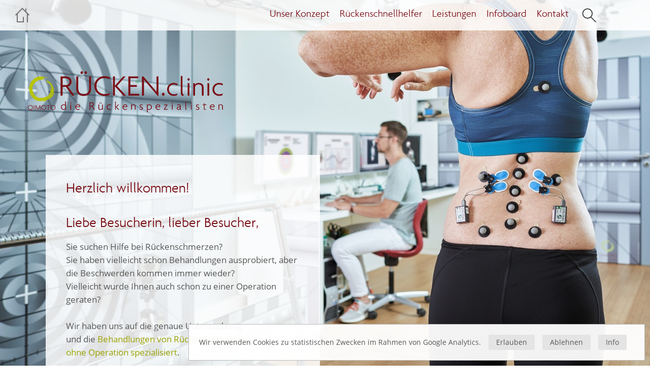

--- FILE ---
content_type: text/html; charset=ISO-8859-1
request_url: https://rueckenclinic.de/
body_size: 13869
content:
<!DOCTYPE html>
<html xmlns="http://www.w3.org/1999/xhtml" xml:lang="de-DE" lang="de-DE"> 
<head>
<title>Rückenschmerzen Orthopäde Wiesbaden</title>
<meta name="viewport" content="initial-scale=1.0, width=device-width, minimum-scale=1.0, user-scalable=no" />

<link rel="canonical" href="https://rueckenclinic.de/">
<meta property="og:title" content="Rückenschmerzen Orthopäde Wiesbaden" />
<meta property="og:url" content="https%3A%2F%2Frueckenclinic.de%2F" />
<meta property="og:image" content="https://rueckenclinic.de/QIMOTO-Praxis-fuer-Sportmedizin-und-Orthopaedie-Logo.png" />
<meta property="og:site_name" content="QIMOTO" />
<meta property="fb:admins" content="" />

<meta http-equiv="content-type" content="text/html; charset=iso-8859-1" />
<meta http-equiv="Content-Style-Type" content="text/css" />
<meta http-equiv="Content-Script-Type" content="text/javascript" />

<meta name="robots" content="INDEX,FOLLOW" />
<meta name="title" content="Rückenschmerzen Orthopäde Wiesbaden" />
<meta name="description" content="QIMOTO Rücken.clinic - Ihr Spezialist bei akuten oder chronischen Rückenschmerzen. Wir behandeln konservativ und nachhaltig! Dr. med. Marco Gassen und Dr. Armin Ackermann -Orthopäde und Sportmediziner in Wiesbaden. " />
<meta name="abstract" content="QIMOTO Rücken.clinic - Ihr Spezialist bei akuten oder chronischen Rückenschmerzen. Wir behandeln konservativ und nachhaltig! Dr. med. Marco Gassen und Dr. Armin Ackermann -Orthopäde und Sportmediziner in Wiesbaden. " />
<meta name="keywords" content="Genaue Untersuchung, Rückenklinik, Wirksame Behandlungen, Erfolgreiches Training, Rückenspezialist" />
<meta name="last-modified" content="2026-01-06T14:10:15+02:00" />

<meta http-equiv="content-language" content="de-DE" />
<meta name="revisit-after" content="1 days" />


	
<link rel="apple-touch-icon" sizes="180x180" href="/favicon/apple-touch-icon.png?v=1">
<link rel="icon" type="image/png" sizes="32x32" href="/favicon/favicon-32x32.png?v=1">
<link rel="icon" type="image/png" sizes="16x16" href="/favicon/favicon-16x16.png?v=1">
<link rel="icon" type="image/x-icon" href="/favicon/favicon.ico?v=1"> 
<link rel="shortcut icon" href="/favicon/favicon.ico?v=1">
<link rel="manifest" href="/favicon/manifest.json?v=1">
<link rel="mask-icon" href="/favicon/safari-pinned-tab.svg?v=1" color="#b8c402">

<meta name="apple-mobile-web-app-title" content="Bewegungslabor">
<meta name="application-name" content="Bewegungslabor">
<meta name="msapplication-TileColor" content="#ffffff">
<meta name="msapplication-TileImage" content="/favicon/ms-icon-150x150.png?v=1">
<meta name="theme-color" content="#ffffff">



<style type="text/css" media="all">
* {margin: 0px; padding: 0px;}
html { height: 100%;} 
body {min-height: 100%; overflow: auto; font-family: "Open Sans", Arial, Sans-Serif; font-size: 17px; font-weight: 400; color: #585858;}
#body_bg {position: fixed !important; left: 0px; right: 0px; top: 0px; bottom: 0px; overflow: hidden; z-index: -1;}

#body_bg.bg_mobile, .m_unscrolled #body_bg.bg_mobile {position: fixed !important; left: -100%; right: 0%; top: 0px; bottom: 0px; overflow: hidden; z-index: -1;}
.m_scrolled #body_bg.bg_mobile {position: fixed !important; left: 0%; right: -100%; top: 0px; bottom: 0px; overflow: hidden; z-index: -1;}

.m_scrolled #body_bg.bg_mobile { transition: left,right 0.7s;}
.m_unscrolled #body_bg.bg_mobile { transition: left,right 0.7s;}

#body_overlay{display: block; position: fixed !important; left: 0px; right: 0px; top: 0px; bottom: 0%; overflow: hidden; z-index: 1000000; background-color: #ffffff;}
#overlay_content {position: absolute; top: 10%; max-width: auto; left: 3%; right: 3%;}
#overlay_logo {width: 14%; padding-left: 40px;} #overlay_logo_img {width: 100%; height: auto;}
#overlay_title {font-family: "Agenda", "Open Sans", Arial, Sans-Serif; color: #790d15; padding-left: 40px; font-size: 4vw; line-height: 5vw; font-weight: 300}
#overlay_text p{font-family: "Agenda", "Open Sans", Arial, Sans-Serif; color: #790d15; font-size: 1.8vw; line-height: 2.2vw; font-weight: 300}
#body_overlay.closed{display: block; position: fixed !important; left: 0px; right: 0px; top: 0px; bottom: 100%; overflow: hidden; z-index: 1000000;}

#header	{position: absolute; top: 0px; left: 0px; right: 0px; padding-top: 0px; margin-bottom: 0px; z-index: 100;} 

#header_spacer, #header_content, #header_content_inner, #content, #content_left, #content_right, #content_body, #footer {position: relative;}

#header_spacer	{max-width: auto; margin: auto; padding-top: 0px; margin-bottom: 0px;}
#header_inner {max-width: 100%; margin: auto; margin-top:0px;} #header_img {display: block; width: 100%; height: auto;} #header_img_mobil {display: none; width: 100%; height: auto;} 
#header_top {display: none; position: fixed; top: 0px; left: 0px; right: 0px; height: 60px;  z-index: 120; background-color: #ffffff;}
#header_top_inner {max-width: auto; margin: auto; margin-top:0px;} #header_img_mobil {display: none; width: 100%; height: auto;} 
#header_top_logo {display: block; width: 32px; height: 32px; float: left; margin-right: 26px;}

#header_nav {position: fixed; top: 0px; left: 0px; right: 0px; height: 60px; z-index: 100; background-color: transparent; background-image: url(https://rueckenclinic.de/cms/theme/web/css/img/bg_weiss_85.png);}
#header_nav_inner {margin: auto; margin-top:0px; margin-left: 7%; margin-right: 7%;} #header_img_mobil {display: none; width: 100%; height: auto;}
#header_nav_inner .nav {float: right;} 

#btn_home {position: absolute; top: 0px; left: 14px; z-index: 1; opacity: 0.5} #btn_home:hover {opacity: 1}
#nav-btn_search {position: relative; float: right;  z-index:120;}



#header_content {position: relative;min-height: 60px; background-color: #f4f4f4; z-index: 1;}
#header_content_inner {position: relative;max-width: auto; margin: auto; margin-top:0px; z-index: 1; overflow: hidden;} #header_img_mobil {display: none; width: 100%; height: auto;} 
#header_nav_1 {position: relative; height: 40px; margin-top: -40px; background-color: transparent; background-image: url(https://rueckenclinic.de/cms/theme/web/css/img/bg_weiss_85.png); z-index: 2;}/*#cee591*/
#header_nav_1.header_fixed {position: fixed; top: 40px; left: 0px; right: 0px;}
#header_nav_1_inner {float: left;  margin: auto; margin-top:0px;  margin-left: 7%;} #header_img_mobil {display: none; width: 100%; height: auto;}

#header_logo {display: block; position: absolute; top: 120px; left: 7%; margin-left: -2.7%; width: 30%;  z-index: 100;} 
.small #header_logo {top: 20px; width: 8%;}  
#header_logo_img {display: block; width: 100%; height: auto;}
#logo_img {display: none; position: absolute; bottom: 5px; left: 50%; width: 50px; height: 50px; margin-left: -30px; z-index: 600;}
#header_logo_mob {display: none; position: absolute; top: 10px; left: 50%; right: auto; width: 210px; margin-left: -105px; z-index: 120;}
#logo_img img{ width: 100%; height: auto;}

#header_img {position: absolute; width: 100%; height: auto; z-index: 1; margin-top: 0px;}
#header_content_inner:after, #header_spacer:after{padding-top: 25%; display: block; content: "";}

.small#header_spacer:after, .small#header_content #header_content_inner:after, .small#header_content .slideshow .slides:after {
padding-top: 15%;display: block; content: "";
}
.medium#header_spacer:after, .medium#header_content #header_content_inner:after, .medium#header_content .slideshow .slides:after {
padding-top: 31%;display: block; content: "";
}
.large#header_spacer:after, .large#header_content #header_content_inner:after, .large#header_content .slideshow .slides:after {
padding-top: 43%;display: block; content: "";
}
.no_header_img#header_spacer:after, .no_header_img#header_content #header_content_inner:after, .no_header_img#header_content .slideshow .slides:after {
padding-top: 100px; display: block; content: "";
}
.no_header_img#header_spacer {margin-bottom: 90px;}
.no_header_img#header_content {background-color: transparent;}
.no_header_img#header_content #header_content_inner {overflow: visible;}
.no_header_img#header_content #header_content_title {display: none;}
.no_header_img#header_content #header_content_text {display: none;}
.no_header_img #header_logo {top: 140px;}
.no_header_img #header_img {display: none;}

#header_content_box{ display: block; position: absolute; top: 36%; left: 7%; right: 7%; z-index: 100;}
#header_content_title p, #header_content_text p{ padding-left: 30px; padding-right: 20px;  margin-bottom: 0px;}
#header_content_title p{font-family: "Agenda", "Open Sans", Arial, Sans-Serif; color: #790d15; padding-top: 2%; padding-bottom: 2%; font-size: 4vw; line-height: 130%; font-weight: 300;}
#header_content_text p{font-family: "Open Sans", Arial, Verdana; font-size: 1.3vw; line-height: 120%; font-weight: 400; color: #1a1a1a;}

#content_inner, #footer_inner {max-width: auto; margin: auto; margin-left: 7%; margin-right: 7%;}
#content_inner {padding-bottom: 60px;}
#content_header {min-height: 60px;}


#box_sub_path {display: block; float: right;  height: 34px;  font-size: 18px; color: #585858; margin-left: 40px; margin-right: 30px; z-index: 120;}
.no_header_img #box_sub_path {margin-top: -90px;}
#box_sub_path a.locpath, #box_sub_path a.locpath_akt  {display: inline-block; font-size: 14px; font-family: Agenda, Arial, Verdana; font-weight: 300; padding-top: 7px; padding-bottom: 7px; line-height: 20px; color: #585858; }
#box_sub_path a.locpath_akt {color: #790d15; }

.nav_left_open #content_inner {margin-left: 300px;}

#footer {background-color: #f4f4f4;}

#header_title {display: block;}
#sidebar_left { position: absolute; top: 40px; display: block; width: 300px; z-index: 90;}
#sidebar_left_bg { position: absolute; display: block; width: 300px; top: 0px; left: -2px; bottom: 0px; right: auto;}
#content_left {float: left;} #content_left_bg {position: absolute; left: 0px; top: 0px; bottom: 0px;}
#content_right	{float: right; padding-top: 0px; overflow: visible; z-index: 10;}	#content_right_bg {position: absolute; right: 0px; top: 0px; bottom: 0px;}

#sidebar_left.sidebar_left_fixed {position: fixed; top: 45px; bottom: 0px; overflow: visible;} #sidebar_left.nav_closed { display: none;} .nav_left_open #sidebar_left_bg {background-image: url(https://rueckenclinic.de/cms/theme/web/css/img/bg_weiss_85.png);}
#box_left_content, #box_right_content {padding-top: 0px; margin-bottom: 0px;} 
.text_bg_1 #box_left_content, .text_bg_1 #box_right_content {background-image: url(https://rueckenclinic.de/cms/theme/web/css/img/bg_weiss_85.png);}

.button {display: block;width: 40px; height: 40px; padding:10px; color: #585858; overflow: hidden; cursor: pointer;} .button:hover, .button:focus {color: #ffffff; stroke: #ffffff; fill: #ffffff; background-color: #585858;} .button svg {width: 40px; height: 40px;}
.button.btn_text {min-width: 40px; line-height: 20px; text-align: right; } .button.btn_text svg {display: block; float: right; width: 40px; height: 40px;}.button.btn_text span {display: block; float: right; margin-top: 8px; margin-right: 10px;}
.button .stroke path, .button .stroke ellipse {stroke: #000000; stroke-opacity: 1; stroke-width: 3; stroke-miterlimit: 6;  fill: none;} .button:hover .stroke path, .button:hover .stroke ellipse, .button:focus .stroke path, .button:focus .stroke ellipse {stroke: #ffffff;}

#nav_btn {display: none; position: absolute; top: 0px; left: 0px; z-index: 600;}
#nav_btn .nav_menu {display: block;} 
#nav_btn .close_menu {display: none;}
#nav_btn.nav_close .nav_menu {display: none;} 
#nav_btn.nav_close .close_menu {display: block;}
#nav_btn.nav_close  {background-color: #585858; } 
#nav_btn.nav_close .close_menu path {stroke: #ffffff;}


#nav_btn_left {display: none; position: absolute; top: 30px; left: 0px;}


#btn_home_path.button {position: relative; width: 16px; height: 16px; float: left; padding: 0px; margin-top: 7px;}
#btn_home_path.button svg {width: 16px; height: 16px;}
#btn_zoom {position: absolute; top: 0px; right: 0; width: 26px; height: 26px; z-index: 1; opacity: 0.5} #btn_zoom:hover {opacity: 1}
#btn_zoom svg {width: 26px; height: 26px;}

#header_top.header_top_fixed #btn_fb, #header_top.header_top_fixed #btn_twitter{}
#header_top.header_top_fixed #btn_akut { width: 40px;}
#header_top.header_top_fixed #btn_phone {  right: 180px;}
#header_top.header_top_fixed #box_searchfield { right: 410px;}

#box_awards {position: absolute; top: -190px; right: 0px; float: right; width: 380px;}
#box_awards_mobil {display: none; width: 100%; height: 170px;  padding-top: 30px; margin: auto; text-align: center; margin-bottom: 30px; background-image: url(https://rueckenclinic.de/cms/theme/web/css/img/bg_weiss_85.png);}

#box_buch {width: 100%; padding-bottom: 10px; padding-right: 10px;} #box_buch img {display: block; width: 128px; height: auto;  float: right; margin-left: 10px; margin-top: 10px; -moz-box-shadow: 5px 5px 10px rgba(0, 0, 0, 0.5); -webkit-box-shadow: 5px 5px 10px rgba(0, 0, 0, .5); box-shadow: 3px 3px 10px #b3b3b3;}
#box_buch.buch_mobil {display: none; width: 100%; float: none;}
@media only screen and (min-width: 1680px) {
#header_logo { margin-left: -60px; width: 520px;}
}


@media only screen and (max-width: 1280px) {
#header_content_box {top: 40%;}
}

@media only screen and (max-width: 1150px) {
#header_top.header_top_fixed #btn_phone { width: 40px;}
#header_top.header_top_fixed #box_searchfield { right: 240px;}
}

@media only screen and (max-width: 1040px) {
#header_logo {top: 90px; margin-left: -4.6%; width: 40%; }
#box_buch {width: 200px; float: right;}

#box_buch img {width: 160px; height: auto;  float: none; margin-left: 10px; margin-top: 10px;}


}


@media only screen and (max-width: 860px) {
#header_top.header_top_fixed #nav-btn_search {display: block; top: 0px; right: 240px;}
#overlay_content {top: 20%; max-width: auto; left: 1%; right: 1%;}
#overlay_title { font-size: 7vw; line-height: 8vw; font-weight: 300}
#overlay_text p{ font-size: 3vw; line-height: 3.7vw;padding-left: 40px;}

}
@media only screen and (max-width: 800px) {
#box_buch {width: 100%; float: none;}
#box_buch img {width: 160px; float: right;}

}

@media only screen and (max-width: 680px) {


#header_nav {height: 60px;}

#header_top, #header_nav {position: relative; background-image: url(https://rueckenclinic.de/cms/theme/web/css/img/bg_weiss_75.png);}
#btn_home {display: none;}
#box_searchfield {display: none;}
#nav-btn_search {display: block; right: 0px;}
#header_nav_inner {margin-left: 0px; margin-right: 0px;}
#content_inner, #footer_inner {margin-left: 0px; margin-right: 0px;}
#header_logo {top: 10px; left: 60px; margin-left: 0px;}
ul.sf-menu {margin-left: 0px;}
#header_nav_inner .nav {padding-top: 60px;} 
#header_nav_1 {display: none;}
#header_nav_1_inner .nav {padding-top: 40px;}
#box_awards {display: none;}
#box_sub_path {float: none;}

#btn_home_path.button { width: 20px; height: 20px; float: left; padding: 0px; margin-top: 8px;}
#btn_home_path.button svg {width: 19px; height: 19px;}
#box_sub_path a.locpath, #box_sub_path a.locpath_akt  { font-size: 18px;  }

.list_wrap{-webkit-box-sizing: border-box; -moz-box-sizing: border-box; box-sizing: border-box; padding-left: 10px;}

#logo_img {display: block;}
#btn_twitter {display: none;}
#btn_fb {display: none;}
#header_logo {width: auto; top: 20px; left: 20px; right: 20px; margin-left: 0px;}
#header_logo_img, #header_content_box {display: none;}
#logo_img, #header_logo_mob, #header_img_mobil {display: block;}
#header_spacer, #header_spacer.no_header_nav {margin-top: 60px; margin-bottom: 0px;}
.no_header_img#header_spacer {min-height: 60px;margin-top: 0px;}
.no_header_img#header_content {margin-top: -60px;: 60px;}
.no_header_img#header_spacer:after, .no_header_img#header_content #header_content_inner:after, .no_header_img#header_content .slideshow .slides:after {padding-top: 0px; display: block; content: "";}

#overlay_title {font-family: "Agenda", "Open Sans", Arial, Sans-Serif; color: #790d15; padding-left: 40px; font-size: 6vw; line-height: 7vw; font-weight: 300}
#overlay_text p{font-family: "Agenda", "Open Sans", Arial, Sans-Serif; color: #790d15; font-size: 2.8vw; line-height: 3.2vw; font-weight: 300}

}

@media only screen and (max-width: 680px) {
#box_awards {display: none;}
#box_awards_mobil {display: block;}

#box_buch {width: 80%; text-align: center; float: none; margin: auto; background-image: url(https://rueckenclinic.de/cms/theme/web/css/img/bg_weiss_75.png);} 
#box_buch img {display: block; float: left; margin-left: 10px; width: 47%;}

}

@media only screen and (max-width: 600px) {

#box_buch img { }
}

@media only screen and (max-width: 480px) {
#header_logo_mob {}
}
@media only screen and (max-width: 440px) {
#header_logo_mob {}
#box_buch img {width: 44%; }
}
@media only screen and (max-width: 360px) {
#header_logo_mob {}

}




P, h1, h2, h3, h4, h5, h6 {padding-left: 40px; padding-right: 40px; font-weight: 300;}
.box h1,.box h2,.box h3, .box h4,.box h5,.box h6 {padding-left: 26px; padding-right: 26px; font-weight: 300;}
p, li, td, p a, li a, td a, input, textarea, label, select {font-family: "Open Sans", Arial, Sans-Serif; font-size: 17px; font-weight: 400; color: #585858; line-height: 26px;}
P {padding-bottom: 26px; text-align: left;} li P {padding-left: 0px; padding-right: 0px; margin-bottom: 0px;} .text_bg_none P {color: #1a1a1a;}
a {text-decoration: none;} p a, li a, td a {color: #9aa303;} p a:hover, li a:hover, td a:hover {color: #790d15;}
h1, h2, h3, h4, h5, h6 {font-family: "Agenda", "Open Sans", Arial, Sans-Serif; color: #790d15; padding-top: 18px; padding-bottom: 18px;}
h1 {font-size: 36px; line-height: 40px;}
h2 {font-size: 28px; line-height: 34px;}
h3 {font-size: 24px; line-height: 30px;}
h4 {font-size: 18px; line-height: 24px;}
ul {margin-left: 15px; margin-bottom: 40px; list-style: none; list-style-type: none; list-style-position: inside;}
strong, b {font-weight: 700;} em, i {font-style: italic;}


.stoerer {position: absolute; top: 170px; left: 21px; right: 36px;background-color: #57d9d3;-moz-box-shadow: 5px 5px 10px rgba(0, 0, 0, 0.5); -webkit-box-shadow: 5px 5px 10px rgba(0, 0, 0, .5); box-shadow: 3px 3px 10px #b3b3b3;}
.stoerer h2{text-align: center; padding: 0px; font-size: 20px;}
.stoerer .text{text-align: center; padding: 10px; padding-top: 2px; font-size: 16px; color: #ffffff;}
@font-face {font-family: "Agenda"; font-weight: 300; font-style: normal; 
src: url("https://rueckenclinic.de/cms/theme/web/font/agenda/agenda-light.woff") format("woff"), 
url("https://rueckenclinic.de/cms/theme/web/font/agenda/agenda-light.ttf") format("ttf"), 
url("https://rueckenclinic.de/cms/theme/web/font/agenda/agenda-light.eot") format("eot"), 
url("https://rueckenclinic.de/cms/theme/web/font/agenda/agenda-light.eot?#iefix") format("embedded-opentype"), 
url("https://rueckenclinic.de/cms/theme/web/font/agenda/agenda-light.svg?v=1.0.0#AgendaLight") format("svg"); unicode-range: U+000-5FF;
font-display: swap;}

@font-face {font-family: "Agenda"; font-weight: 400; font-style: bold; 
src: url("https://rueckenclinic.de/cms/theme/web/font/agenda/agenda-medium.woff") format("woff"), 
url("https://rueckenclinic.de/cms/theme/web/font/agenda/agenda-medium.ttf") format("ttf"), 
url("https://rueckenclinic.de/cms/theme/web/font/agenda/agenda-medium.eot") format("eot"), 
url("https://rueckenclinic.de/cms/theme/web/font/agenda/agenda-medium.eot?#iefix") format("embedded-opentype"), 
url("https://rueckenclinic.de/cms/theme/web/font/agenda/agenda-medium.svg?v=1.0.0#AgendaLight") format("svg"); unicode-range: U+000-5FF;
font-display: swap;}

@font-face {font-family: "Open Sans"; font-weight: 400; font-style: normal; 
src: url("https://rueckenclinic.de/cms/theme/web/font/opensans/OpenSans-Regular.woff2") format("woff2"), 
url("https://rueckenclinic.de/cms/theme/web/font/opensans/OpenSans-Regular.woff") format("woff"), 
url("https://rueckenclinic.de/cms/theme/web/font/opensans/OpenSans-Regular.ttf") format("ttf"), 
url("https://rueckenclinic.de/cms/theme/web/font/opensans/OpenSans-Regular.eot") format("eot"),
url("https://rueckenclinic.de/cms/theme/web/font/opensans/OpenSans-Regular.eot?#iefix") format("embedded-opentype"), 
url("https://rueckenclinic.de/cms/theme/web/font/opensans/OpenSans-Regular.svg?#OpenSansRegular") format("svg"); unicode-range: U+000-5FF;
font-display: swap;}

@font-face {font-family: 'icon'; font-weight: normal; font-style: normal;
src: url('https://rueckenclinic.de/cms/theme/web/icon/font/icon.woff2?18514331') format('woff2'),
url('https://rueckenclinic.de/cms/theme/web/icon/font/icon.woff?18514331') format('woff'),
url('https://rueckenclinic.de/cms/theme/web/icon/font/icon.ttf?18514331') format('ttf'),
url('https://rueckenclinic.de/cms/theme/web/icon/font/icon.eot?18514331') format('eot'),
url('https://rueckenclinic.de/cms/theme/web/icon/font/icon.eot?18514331#iefix') format('embedded-opentype'),
url('https://rueckenclinic.de/cms/theme/web/icon/font/icon.svg?18514331#icon') format('svg');}


.icon { display: inline-block; font-family: "icon"; font-size: 36px; font-style: normal; text-align: center; line-height: 1em; margin-left: .2em; margin-right: 20px;speak: none; -webkit-font-smoothing: antialiased; -moz-osx-font-smoothing: grayscale;}

.box {display: block;}


</style>

<link rel="stylesheet" type="text/css" href="https://rueckenclinic.de/cms/theme/web/css/style.css?v=1.1" media="all" />
<link rel="stylesheet" type="text/css" href="https://rueckenclinic.de/cms/theme/web/css/style_page.css?v=1.2" media="all" />
<link rel="stylesheet" type="text/css" href="https://rueckenclinic.de/cms/theme/web/css/style_navi.css" media="all" />
<link rel="stylesheet" type="text/css" href="https://rueckenclinic.de/cms/theme/web/css/style_list.css?v=2" media="all" />
<link rel="stylesheet" type="text/css" href="https://rueckenclinic.de/cms/theme/web/css/media_queries.css?v=1.1" media="all" />


<link rel="stylesheet" type="text/css" href="https://rueckenclinic.de/cms/theme/web/css/grid.css" media="all" />
	

<link rel="stylesheet" type="text/css" href="https://rueckenclinic.de/cms/theme/web/css/form_style.css?v=3" media="all" />
<script src="https://rueckenclinic.de/cms/core/js/jquery-1.11.1.min.js" language="javascript" type="text/javascript"></script>	

	
<script src="https://rueckenclinic.de/cms/theme/web/js/custom_header_list.js" language="javascript" type="text/javascript"></script>



	


<script>

$(document).ready(function() {


  window.dataLayer = window.dataLayer || [];
  
  function gtag() { dataLayer.push(arguments); }
  
  gtag('consent', 'default', {
    'ad_user_data': 'denied',
    'ad_personalization': 'denied',
    'ad_storage': 'denied',
    'analytics_storage': 'denied',
    'wait_for_update': 500,
  });
  gtag('js', new Date());
  gtag('config', 'G-GP8S5Y7V88');
  
  
  
if (document.getElementById('cookie_link_activate') !== null) {

  var grantButton = document.getElementById('cookie_link_activate');
  
  grantButton.addEventListener('click', function() {
  
    localStorage.setItem('consentGranted', 'true');
	
    function gtag() { dataLayer.push(arguments); }

    gtag('consent', 'update', {
      ad_user_data: 'granted',
      ad_personalization: 'granted',
      ad_storage: 'granted',
      analytics_storage: 'granted'
    });
	
  });
} else {

	var localconsent = localStorage.getItem('consentGranted');
	
	if (localconsent == 'true') {
	
	  function gtag() { dataLayer.push(arguments); }
	
	    gtag('consent', 'update', {
	      ad_user_data: 'granted',
	      ad_personalization: 'granted',
	      ad_storage: 'granted',
	      analytics_storage: 'granted'
	    });
		
	}
  
}

  // Load gtag.js script.
  var gtagScript = document.createElement('script');
  gtagScript.async = true;
  gtagScript.src = 'https://www.googletagmanager.com/gtag/js?id=G-GP8S5Y7V88';

  var firstScript = document.getElementsByTagName('script')[0];
  firstScript.parentNode.insertBefore(gtagScript,firstScript);



document.addEventListener('click', function(event) { 
	
	var this_element = event.target;
	var this_element_classes = event.target.className;
	var this_element_href = event.target.href;
	
	
	
	if(event.target.href)
	{
		//console.log ('indexOf tel: ' + event.target.href.indexOf('tel:'));
		//console.log ('indexOf mailto: ' + event.target.href.indexOf('mailto:'));
		
		
		if (event.target.href.indexOf('tel:') >= 0) {

			<!-- Event snippet for Telefon-Link geklickt conversion page -->
  			gtag('event', 'conversion', {'send_to': 'AW-1068864182/RleVCN_g6bgaELal1v0D'});

			
			gtag('event', 'phone_link_click', {
				'gclid': 'none',
				'link_text': event.target.innerText,
				'link_url': event.target.href,
				'link_id': event.target.id,
				'link_classes': event.target.className
			});
		
		}
		if (event.target.href.indexOf('mailto:') >= 0) {

			<!-- Event snippet for Email-Link geklickt conversion page -->
  			gtag('event', 'conversion', {'send_to': 'AW-1068864182/RC3dCOLg6bgaELal1v0D'});
			
			gtag('event', 'mail_link_click', {
				'gclid': 'none',
				'link_text': event.target.innerText,
				'link_url': event.target.href,
				'link_id': event.target.id,
				'link_classes': event.target.className
			});
		
		}
	}
	
	if (this_element_classes.indexOf('submit') >= 0) {
	
		//console.log ('indexOf submit ' + this_element_classes.indexOf('submit'));
		
		gtag('event', 'conversion', {'send_to': 'AW-1068864182/wryFCKX8mLYaELal1v0D'});
		
		gtag('event', 'form_submit', {
			'gclid': 'none',
			'link_text': event.target.innerText,
			'link_id': event.target.id,
			'link_classes': event.target.className
		});
	
	}
});

});

</script>


<style type="text/css" media="all">
#cboxContent {
    border: 2px solid #b8c402;
}

#list_teaser-14655 {
position: absolute;
right: -15px;
bottom: 100%;
}

#list_teaser-127 h2.list_title, 
#list_teaser-128 h2.list_title,
#list_teaser-130 h2.list_title,
#list_teaser-131 h2.list_title,
#list_teaser-344 h2.list_title,
#list_teaser-346 h2.list_title{
padding-top: 0px;
padding-bottom: 0px;
}

#list_teaser-127 .box_inner p,
#list_teaser-128 .box_inner p,
#list_teaser-130 .box_inner p,
#list_teaser-131 .box_inner p,
#list_teaser-344 .box_inner p,
#list_teaser-346 .box_inner p {
padding-bottom: 15px;
}

#list_teaser-130 .box_16,
#list_teaser-14656 .box_16{
padding-right: 0px;

}

#box_left_content { 
margin-top: 10%;
margin-bottom: 10px;
margin-right: 10px;
padding-bottom: 1px;
padding-top:30px;
}

.editbar_closed #box_left_content {
margin-right: 10px;
}

#list_teaser-14740 {
display: none;
}

#list_teaser-125, 
#list_teaser-126, 
#list_teaser-124 {
width: 33%;
}



@media only screen and  (max-width:1440px) {

.content_cols_33-66 #content_left, .content_cols_33-66 #content_left_bg , .content_cols_33-66 #content_right, .content_cols_33-66 #content_right_bg{
width: 50%;
}

.editbar_closed #box_left_content {
margin-right: 10px;
}

}

@media only screen and  (max-width:900px) {

#list_teaser-125, 
#list_teaser-126, 
#list_teaser-124 {
width: 49%;
}

}

@media only screen and  (max-width:800px) {


#box_left_content { 
background-image: url(https://rueckenclinic.de/cms/theme/web/css/img/bg_weiss_75.png);
margin-top: 37%;
padding-top: 0px;
margin-bottom: 10px;
}

.content_cols_33-66 #content_left, .content_cols_33-66 #content_left_bg , .content_cols_33-66 #content_right, .content_cols_33-66#content_right_bg{
width: 100%;
}

#list_teaser-14655 {
position: relative;
right: auto;
bottom: auto;
}

#list_teaser-14655 .list_text {
padding-right: 0px;
padding-left: 0px;
margin-left: -10px;
}


}

@media only screen and  (max-width:680px) {


#list_teaser-125, 
#list_teaser-126, 
#list_teaser-124 {
width: 99%;
}

.editbar_closed #box_left_content,
#box_left_content {
margin-right: 0px;
}

#list_teaser-14655 {
padding-top: 20px;
}



}

@media only screen and  (max-width:500px) {
#box_left_content { 
margin-top: 85%;
}
}
















 
</style>

</head>

<body class=" ">


<div id="header_spacer" class="no_header_img no_header_nav"></div>	


<div id="content" class="  content_cols_33-66">
<div id="content_inner" class="">


	<div id="content_header" class="no_header_img">
	</div>
	<div id="content_body">

	<div id="content_left_bg"  bg_5></div>
	<div id="content_right_bg" bg_2></div>
	<div id="content_left"  class=" bg_5 text_bg_1">
<div class="clearfloat"></div>
		<div id="box_left_content" class="">	
<h2 class="title_medium align_left c8">Herzlich willkommen!<br />
<br />
Liebe Besucherin, lieber Besucher,</h2>

<p>Sie suchen Hilfe bei R&uuml;ckenschmerzen?<br />
Sie haben vielleicht schon Behandlungen ausprobiert, aber die Beschwerden kommen immer wieder?<br />
Vielleicht wurde Ihnen auch schon zu einer Operation geraten?</p>

<p>Wir haben uns auf die genaue Untersuchung<br />
und die <strong><a href="?5=Rueckenschmerzen-und-LWS-Beschwerden-behandeln">Behandlungen von R&uuml;ckenschmerzen<br />
ohne Operation spezialisiert</a></strong>.</p>

<p>Alle wichtigen Informationen zu unserer Expertise und unserem <a href="?1=Das-rueckenclinic-Konzept" target="_blank">4-Stufen-R&uuml;cken-Konzept</a> finden Sie auf dieser Webseite.</p>

<p><a href="mailto:team@nackenclinic.de?subject=Anliegen">Schildern Sie uns Ihr Anliegen.</a><br />
Wir freuen uns &uuml;ber Ihre Nachricht<br />
und helfen Ihnen gerne weiter.</p>

<p>Ihr Dr. med. Marco Gassen und Team<br />
Spezialsprechstunde der Praxis<br />
<a href="https://qimoto.de/" target="_blank">QIMOTO - Sportmedizin und differenzielle Orthop&auml;die</a></p>
			<div class="clearfloat"></div>		
		</div>
	</div>
	<div id="content_right"  class="bg_2 text_bg_1">
		
		<div class="clearfloat"></div>
	</div>
	
<div class="clearfloat"></div>
<div class="list_wrap">
		<div class="list_block_0 cols1">
			<div class="list_0 cols3 float_right col-m-100 " id="list_teaser-14655"><a href="https://rueckenclinic.de/schnellhelfer-rueckenschmerz/" target="_top"  class="box none  img_none box_tt box_tooltip   " style="z-index: 20;">
				
				
				<div class="box_spacer"></div>
				<div class="box_inner normal closed " style=" z-index: 20;"> 
		
				
				<div class="box_header bg_ c8"></div>
				<div class="box_content">
		 <div class="list_text"><div id="box_buch" style="z-index: 10;"><img alt="" src="https://nacken.clinic/web/files/image/Die-neue-Rueckenschule-Der-Nacken_160.jpg" /><img alt="" src="https://nacken.clinic/web/files/image/Schnellhefter-Rueckenschmerz_160.jpg" />
<div class="clearfloat">&nbsp;</div>
</div>
</div><span class="clearfloat"></span></div>
			</div>
			
				</a>
				</div>
				<div class="list_0 cols3 cols-1 col-none" id="list_teaser-99"><div  class="box none  img_none box_tt box_tooltip   " style="z-index: 19;">
				
				
				<div class="box_spacer"></div>
				<div class="box_inner no_hover   " style=" z-index: 19;"> 
		
				
				<div class="box_header bg_ c8"> <h2 class="list_title  align_center c8 bg_" id="list_title_teaser-99">&nbsp;&nbsp;&nbsp;</h2></div>
				<div class="box_content">
		<span class="clearfloat"></span></div>
			</div>
			
				</div>
				</div>
				<div class="list_0 cols3  " id="list_teaser-14708"><a href="https://rueckenclinic.de/?1=Das-QIMOTO-Ruecken-Konzept" target="_top"  class="box box_4  img_none box_tt box_tooltip   " style="z-index: 17;">
				
				
				<div class="box_spacer"></div>
				<div class="box_inner normal closed " style=" z-index: 17;"> 
		
				
				<div class="box_header bg_ c8"> <h2 class="list_title  align_center c8 " id="list_title_teaser-14708">Unser Konzept</h2></div>
				<div class="box_content">
		<span class="clearfloat"></span></div>
			</div>
			
				</a>
				</div>
				<div class="list_0 cols3  " id="list_teaser-14709"><a href="https://rueckenclinic.de/?5338=Terminarten" target="_top"  class="box box_10  img_none box_tt box_tooltip   " style="z-index: 16;">
				
				
				<div class="box_spacer"></div>
				<div class="box_inner normal closed " style=" z-index: 16;"> 
		
				
				<div class="box_header bg_ c8"> <h2 class="list_title  align_center c8 " id="list_title_teaser-14709">Untersuchungstermine</h2></div>
				<div class="box_content">
		<span class="clearfloat"></span></div>
			</div>
			
				</a>
				</div>
				<div class="list_0 cols3  " id="list_teaser-14710"><a href="https://rueckenclinic.de/?5497=SPINE-FUNCTION-INDEX" target="_top"  class="box box_14  img_none box_tt box_tooltip   " style="z-index: 15;">
				
				
				<div class="box_spacer"></div>
				<div class="box_inner normal closed " style=" z-index: 15;"> 
		
				
				<div class="box_header bg_ c8"> <h2 class="list_title  align_center c8 " id="list_title_teaser-14710">SPINE FUNCTION INDEX</h2></div>
				<div class="box_content">
		<span class="clearfloat"></span></div>
			</div>
			
				</a>
				</div>
				<div class="list_0 cols3  " id="list_teaser-14711"><a href="https://rueckenclinic.de/schnellhelfer-rueckenschmerz/" target="_top"  class="box box_12  img_none box_tt box_tooltip   " style="z-index: 14;">
				
				
				<div class="box_spacer"></div>
				<div class="box_inner normal closed " style=" z-index: 14;"> 
		
				
				<div class="box_header bg_ c8"> <h2 class="list_title  align_center c8 " id="list_title_teaser-14711">Rückenschnellhelfer</h2></div>
				<div class="box_content">
		<span class="clearfloat"></span></div>
			</div>
			
				</a>
				</div>
				<div class="list_0 cols3  " id="list_teaser-14712"><a href="https://rueckenclinic.de/?182=Leistungen-Rueckenclinic" target="_top"  class="box box_15  img_none box_tt box_tooltip   " style="z-index: 13;">
				
				
				<div class="box_spacer"></div>
				<div class="box_inner normal closed " style=" z-index: 13;"> 
		
				
				<div class="box_header bg_ c8"> <h2 class="list_title  align_center c8 " id="list_title_teaser-14712">Leistungen</h2></div>
				<div class="box_content">
		<span class="clearfloat"></span></div>
			</div>
			
				</a>
				</div>
				<div class="list_0 cols3  " id="list_teaser-14713"><a href="https://rueckenclinic.de/?9=Rueckenwissen" target="_top"  class="box box_6  img_none box_tt box_tooltip   " style="z-index: 12;">
				
				
				<div class="box_spacer"></div>
				<div class="box_inner normal closed " style=" z-index: 12;"> 
		
				
				<div class="box_header bg_ c8"> <h2 class="list_title  align_center c8 " id="list_title_teaser-14713">Rückenwissen</h2></div>
				<div class="box_content">
		<span class="clearfloat"></span></div>
			</div>
			
				</a>
				</div>
				<div class="clearfloat"></div>

		</div>
			<div class="clearfloat"></div>
		
			</div><div id="box_awards" style="z-index: 10;">

<script src="https://cdn1.jameda-elements.de/widgets/siegel/80249328_1/352159/" type="text/javascript" async></script><div id="jameda-widget-container352159" style="float: right; position:relative; width:97px; height:145px; margin:15px 25px; margin-top: 0px; background-image:url(https://cdn1.jameda-elements.de/premium/widgets/_images/bw-small-bg.png); background-repeat:no-repeat; font-family:Arial, Helvetica, sans-serif; font-size:12px; line-height:15px;"><a href="https://www.jameda.de/wiesbaden/aerzte/sportmediziner/fachgebiet/?utm_content=BWnote&amp;utm_source=Kunden-Homepages&amp;utm_medium=Badges&amp;utm_term=80249328&amp;utm_campaign=Badges" class="jam_link_check" style="display:block; position:absolute; top:100px; left:10px; width:70px; height:20px; background-color:transparent !important;" target="_blank"></a></div>




	
</div>	<div class="clearfloat"></div>
	<div id="box_awards_mobil" style="z-index: 9999999;">
<div  style="width: 97px; margin: auto; margin-bottom: 20px;">

<a id="" href="https://www.jameda.de/wiesbaden/aerzte/dr-marco-gassen/uebersicht/80249328_1/" style="float:right; position:relative; width:97px; height:145px; margin:0px 0px; background-image:url(web/files/image/jameda_mobil.png); background-repeat:no-repeat; font-family:Arial, Helvetica, sans-serif; font-size:11px; line-height:15px;" target="_blank"></a>

</div>
</div>	


		
	</div><!-- Ende #content_body -->




</div><!-- Ende #content_inner -->
		
</div><!-- Ende #content -->




<div id="footer">
	<div id="footer_inner">
<div class="list_wrap">
		<div class="list_block_0 cols1">
			<div class="list_0 cols3  " id="list_teaser-124"><div  class="box none  img_full box_tt box_tooltip   " style="z-index: 13;">
				
				
				<div class="box_spacer"></div>
				<div class="box_inner no_hover normal closed " style=" z-index: 13;"> 
		
				
				<div class="box_header bg_ c8"> <h2 class="list_title   c8 " id="list_title_teaser-124">Rücken.clinic</h2></div>
				<div class="box_content">
		 <div class="list_text"><p>Dr. med. Marco Gassen<br />
Dr. med. Armin Ackermann</p>

<p>Spezialsprechstunde der Praxis<br />
<a href="https://qimoto.de/" target="_blank"><span style="color:#790d15;">QIMOTO</span> - Sportmedizin und differenzielle Orthop&auml;die</a><br />
Dres. Gassen, Ackermann<br />
Privat und Selbstzahler<br />
&nbsp;</p>
</div><span class="clearfloat"></span></div>
			</div>
			
				</div>
				</div>
				<div class="list_0 cols3  " id="list_teaser-125"><div  class="box none  img_full box_tt box_tooltip   " style="z-index: 12;">
				
				
				<div class="box_spacer"></div>
				<div class="box_inner no_hover normal closed " style=" z-index: 12;"> 
		
				
				<div class="box_header bg_ c8"> <h2 class="list_title   c8 " id="list_title_teaser-125">KONTAKT</h2></div>
				<div class="box_content">
		 <div class="list_text"><p>Mainzer Stra&szlig;e 98 - 102<br />
65189 Wiesbaden</p>

<p>Email: <a href="mailto:team@qimoto.de">team@qimoto.de</a><br />
Fon: <a href="tel:+49611447615100">0611 / 44 76 15 - 100</a><br />
Fax: 0611 / 44 76 15 - 199<br />
&nbsp;<br />
<a class="facebook" href="https://www.facebook.com/Qimoto-1293642394115815/" target="_blank"><font color="#0066cc">Facebook</font></a></p>
</div><span class="clearfloat"></span></div>
			</div>
			
				</div>
				</div>
				<div class="list_0 cols3  " id="list_teaser-126"><div  class="box none  img_full box_tt box_tooltip   " style="z-index: 11;">
				
				
				<div class="box_spacer"></div>
				<div class="box_inner no_hover normal closed " style=" z-index: 11;"> 
		
				
				<div class="box_header bg_ c8"> <h2 class="list_title   c8 " id="list_title_teaser-126">UNSERE SPRECHSTUNDEN</h2></div>
				<div class="box_content">
		 <div class="list_text"><p class="title ">Mo.-Do.:&nbsp; 8.00 - 17.00 Uhr<br />
Fr.: &nbsp; &nbsp;&nbsp;&nbsp;&nbsp;&nbsp;&nbsp;&nbsp; 8.00 - 12.00 Uhr</p>

<p class="title "><a href="?5338=Terminarten">Unsere Terminarten</a><br />
<a href="?141=Sprechstunde">Direkt zum Kontaktformular</a></p>

<p><a href="?360=Impressum"><span style="color: rgb(88, 88, 88);">Impressum</span></a><span style="color: rgb(88, 88, 88);">&nbsp;&nbsp;&nbsp;&nbsp;&nbsp; </span><a href="?361=Datenschutz"><span style="color: rgb(88, 88, 88);">Datenschutz</span></a></p>
</div><span class="clearfloat"></span></div>
			</div>
			
				</div>
				</div>
				<div class="clearfloat"></div>

		</div>
			<div class="clearfloat"></div>
		
			</div>		<div class="clearfloat"></div>
	</div>
</div>
<!-- Ende Foot -->

<div id="backtotop">Zum Seitenanfang</div>
	

<div id="header">

	
	<div id="header_nav">
		<div id="header_nav_inner">	
			<a id="btn_home" class="button" href="https://rueckenclinic.de/">
				<svg class="stroke" xmlns:svg="http://www.w3.org/2000/svg" xmlns="http://www.w3.org/2000/svg" viewBox="0 0 60 60" preserveAspectRatio="xMidYMid meet">
					<path d="M 33,35 33,49.5 15,49.5 V 25 l -5,5 20,-20 10,10 V 10 20 l 10,10 -5,-5 v 26 0" />
				</svg>
			</a>
			
			<div id="nav_btn" class="button">
				<svg class="stroke nav_menu" xmlns:svg="http://www.w3.org/2000/svg" xmlns="http://www.w3.org/2000/svg" viewBox="0 0 60 60" preserveAspectRatio="xMidYMid meet">
					<g transform="translate(0,12)">
						<path d="M 10,3 H 50" />
						<path d="M 10,33 H 50" />
						<path d="M 10,18 H 50" />
					</g>
				</svg>
				<svg class="stroke close_menu" xmlns:svg="http://www.w3.org/2000/svg" xmlns="http://www.w3.org/2000/svg" viewBox="0 0 60 60" preserveAspectRatio="xMidYMid meet">
					<g transform="translate(0,12)">
						<path d="M 10,38 50,-2" />
					    <path d="M 10,-2 50,38" />
					</g>
				</svg>
			</div>
			<div id="nav-btn_search" class="button" data-dropdown="#mob_searchpanel">
				<svg class="stroke" xmlns:svg="http://www.w3.org/2000/svg" xmlns="http://www.w3.org/2000/svg" viewBox="0 0 60 60" preserveAspectRatio="xMidYMid meet">
					<g transform="translate(0,12)">
						<ellipse ry="13.843848" rx="14.030927" cy="12.900049" cx="25.369705" style="stroke-width: 2; stroke-miterlimit: 4;" />
					    <path d="M 35,23 50.027304,38 Z" style="stroke-width: 2; stroke-miterlimit: 4;" />
					</g>
				</svg>
			</div>
		
	<a id="header_logo_mob" href="https://rueckenclinic.de/" onfocus="blur()">
		<img width="210" height="44.1" id="header_img_mobil" src="https://rueckenclinic.de/cms/theme/web/img/rueckenclinic_svg_logo.svg" alt=""  border="0">
	</a>			<div class="nav"> 
				<div class="nav_inner">
	
		<ul class="sf-menu">
		
				<li class=" has-children"><a class=" navi_head_0_first" href="https://rueckenclinic.de/?1=Das-QIMOTO-Ruecken-Konzept" target="_top" title="" onfocus="blur();">Unser Konzept</a> <div class="nav-subarrow"></div>
		<ul>
		
				<li class=""><a class=" navi__1" href="https://rueckenclinic.de/?5497=SPINE-FUNCTION-INDEX" target="_top" title="" onfocus="blur();">SPINE FUNCTION INDEX</a> 
				</li>
	</ul>
	
				</li>
				<li class=""><a class=" navi_head_0" href="https://rueckenclinic.de/schnellhelfer-rueckenschmerz/" target="_blank" title="" onfocus="blur();">Rückenschnellhelfer</a> 
				</li>
				<li class=" has-children"><a class=" navi_head_0" href="https://rueckenclinic.de/?182=Leistungen-Rueckenclinic" target="_top" title="" onfocus="blur();">Leistungen</a> <div class="nav-subarrow"></div>
		<ul>
		
				<li class=" has-children"><a class=" navi__1_first" href="https://rueckenclinic.de/?5338=Untersuchungstermine" target="_top" title="" onfocus="blur();">Untersuchungstermine</a> <div class="nav-subarrow"></div>
		<ul>
		
				<li class=""><a class=" navi__2_first" href="https://rueckenclinic.de/?5338=Terminarten#Basistermin" target="_top" title="" onfocus="blur();">Rückenclinic - Basistermin</a> 
				</li>
				<li class=""><a class=" navi__2" href="https://rueckenclinic.de/?5338=Terminarten#Basistermin_erweitert" target="_top" title="" onfocus="blur();">Rückenclinic - Erweiterter Basistermin</a> 
				</li>
				<li class=""><a class=" navi__2" href="https://rueckenclinic.de/?5338=Terminarten#Komplextermin" target="_top" title="" onfocus="blur();">Ergänzende Untersuchungsmodule</a> 
				</li>
	</ul>
	
				</li>
				<li class=""><a class=" navi__1" href="https://rueckenclinic.de/?5=Rueckenschmerzen-und-LWS-Beschwerden-behandeln" target="_top" title="" onfocus="blur();">Unsere Behandlungen</a> 
				</li>
				<li class=""><a class=" navi__1" href="https://rueckenclinic.de/?4=Rueckentraining-und-Uebungen" target="_top" title="" onfocus="blur();">Rückentraining und Übungen</a> 
				</li>
				<li class=""><a class=" navi__1" href="https://rueckenclinic.de/?419=Diagnostik-bei-Rueckenbeschwerden" target="_top" title="" onfocus="blur();">Das Rückenklinic-Analyse-Labor</a> 
				</li>
				<li class=""><a class=" navi__1" href="https://rueckenclinic.de/?397=Zweitmeinung-und-Gutachten" target="_top" title="" onfocus="blur();">Zweitmeinung und Gutachten</a> 
				</li>
	</ul>
	
				</li>
				<li class=" has-children"><a class=" navi_head_0" href="https://rueckenclinic.de/?224=Infoboard" target="_top" title="" onfocus="blur();">Infoboard</a> <div class="nav-subarrow"></div>
		<ul>
		
				<li class=" has-children"><a class=" navi__1_first" href="https://rueckenclinic.de/?9=Rueckenwissen" target="_top" title="" onfocus="blur();">Der Rücken</a> <div class="nav-subarrow"></div>
		<ul>
		
				<li class=""><a class=" navi__2_first" href="https://rueckenclinic.de/?2=Symptome-verstaendlich-erklaert" target="_top" title="" onfocus="blur();">Was bedeuten die Symptome?</a> 
				</li>
				<li class=""><a class=" navi__2" href="https://rueckenclinic.de/?251=Funktionen-Ruecken-Lendenwirbelsaeule" target="_top" title="" onfocus="blur();">Welche Funktionen sind wichtig?</a> 
				</li>
				<li class=""><a class=" navi__2" href="https://rueckenclinic.de/?250=Anatomische-Strukturen" target="_top" title="" onfocus="blur();">Welche Strukturen sind wichtig?</a> 
				</li>
	</ul>
	
				</li>
				<li class=""><a class=" navi__1" href="https://rueckenclinic.de/schnellhelfer-rueckenschmerz/" target="_top" title="" onfocus="blur();">Schnellhelfer Rückenschmerz </a> 
				</li>
				<li class=" has-children"><a class=" navi__1" href="https://rueckenclinic.de/?29=Diagnosen-bei-Rueckenschmerzen" target="_top" title="" onfocus="blur();">Diagnosen</a> <div class="nav-subarrow"></div>
		<ul>
		
				<li class=""><a class=" navi__2_first" href="https://rueckenclinic.de/?5454=Faszienverklebung-Faszienverhaertung" target="_top" title="" onfocus="blur();">Faszienverklebung, Faszienverhärtung</a> 
				</li>
				<li class=""><a class=" navi__2" href="https://rueckenclinic.de/?5455=Muskelatrophie" target="_top" title="" onfocus="blur();">Muskelatrophie</a> 
				</li>
				<li class=""><a class=" navi__2" href="https://rueckenclinic.de/?33=lumbalgie" target="_top" title="" onfocus="blur();">Lumbalgie</a> 
				</li>
				<li class=""><a class=" navi__2" href="https://rueckenclinic.de/?34=Ischialgie-Ischias-%22Hexenschuss%22" target="_top" title="" onfocus="blur();">Ischialgie, Ischias, "Hexenschuß"</a> 
				</li>
				<li class=""><a class=" navi__2" href="https://rueckenclinic.de/?36=Bandscheibenprotrusion-Bandscheibenprolaps-Nucleus-pulposus-NPP-Bandscheibenringriss-Bandscheibenabnutzung" target="_top" title="" onfocus="blur();">Bandscheibenprotrusion, Bandscheibenprolaps, Nucleus pulposus (NPP)<br/> Bandscheibenringriss, Bandscheibenabnutzung</a> 
				</li>
				<li class=""><a class=" navi__2" href="https://rueckenclinic.de/?39=Osteochondrose" target="_top" title="" onfocus="blur();">Osteochondrose</a> 
				</li>
				<li class=""><a class=" navi__2" href="https://rueckenclinic.de/?40=Facettenarthrose-Wirbelgelenke" target="_top" title="" onfocus="blur();">Facettenarthrose, Wirbelgelenke</a> 
				</li>
				<li class=""><a class=" navi__2" href="https://rueckenclinic.de/?41=Osteoporose" target="_top" title="" onfocus="blur();">Osteoporose</a> 
				</li>
				<li class=""><a class=" navi__2" href="https://rueckenclinic.de/?42=Spinalkanalstenose" target="_top" title="" onfocus="blur();">Spinalkanalstenose</a> 
				</li>
				<li class=""><a class=" navi__2" href="https://rueckenclinic.de/?46=Lumboischialgie" target="_top" title="" onfocus="blur();">Lumboischialgie</a> 
				</li>
				<li class=""><a class=" navi__2" href="https://rueckenclinic.de/?55=Hyperlordose" target="_top" title="" onfocus="blur();">Hyperlordose</a> 
				</li>
				<li class=""><a class=" navi__2" href="https://rueckenclinic.de/?56=Skoliose" target="_top" title="" onfocus="blur();">Skoliose</a> 
				</li>
				<li class=""><a class=" navi__2" href="https://rueckenclinic.de/?57=Blockierung" target="_top" title="" onfocus="blur();">Blockierung</a> 
				</li>
				<li class=""><a class=" navi__2" href="https://rueckenclinic.de/?58=Hypermobilitaet" target="_top" title="" onfocus="blur();">Hypermobilität</a> 
				</li>
				<li class=""><a class=" navi__2" href="https://rueckenclinic.de/?59=Neuromuskulaere-Dysbalance" target="_top" title="" onfocus="blur();">Neuromuskuläre Dysbalance</a> 
				</li>
				<li class=""><a class=" navi__2" href="https://rueckenclinic.de/?60=Nervenwurzelreizung" target="_top" title="" onfocus="blur();">Nervenwurzelreizung</a> 
				</li>
				<li class=""><a class=" navi__2" href="https://rueckenclinic.de/?261=Gleitwirbel-Wirbelgleiten-Spondylolisthese" target="_top" title="" onfocus="blur();">Gleitwirbel, Wirbelgleiten, Spondylolisthese</a> 
				</li>
				<li class=""><a class=" navi__2" href="https://rueckenclinic.de/?262=Haemamgion" target="_top" title="" onfocus="blur();">Hämamgion</a> 
				</li>
				<li class=""><a class=" navi__2" href="https://rueckenclinic.de/?264=Spondylose" target="_top" title="" onfocus="blur();">Spondylose</a> 
				</li>
				<li class=""><a class=" navi__2" href="https://rueckenclinic.de/?265=Neuroforamenstenose" target="_top" title="" onfocus="blur();">Neuroforamenstenose</a> 
				</li>
	</ul>
	
				</li>
				<li class=" has-children"><a class=" navi__1" href="https://rueckenclinic.de/?100=RUECKENclinic-Frageportal" target="_top" title="" onfocus="blur();">RÜCKEN.clinic Frageportal</a> <div class="nav-subarrow"></div>
		<ul>
		
				<li class=""><a class=" navi__2_first" href="https://rueckenclinic.de/?5489=Persoenliche-Frage-stellen" target="_top" title="" onfocus="blur();">Persönliche Frage stellen</a> 
				</li>
	</ul>
	
				</li>
				<li class=""><a class=" navi__1" href="https://rueckenclinic.de/?223=Impressionen" target="_top" title="" onfocus="blur();">Impressionen</a> 
				</li>
				<li class=""><a class=" navi__1" href="https://rueckenclinic.de/?227=Team" target="_top" title="" onfocus="blur();">Team</a> 
				</li>
	</ul>
	
				</li>
				<li class=" has-children"><a class=" navi_head_0" href="https://rueckenclinic.de/?141=Kontakt" target="_top" title="" onfocus="blur();">Kontakt</a> <div class="nav-subarrow"></div>
		<ul>
		
				<li class=""><a class=" navi__1_first" href="https://rueckenclinic.de/?5338=Terminarten" target="_top" title="" onfocus="blur();">Terminarten</a> 
				</li>
				<li class=""><a class=" navi__1" href="https://rueckenclinic.de/?5310=Anfahrt-QIMOTO-Orthopaedie-und-Sportmedizin-Wiesbaden" target="_top" title="" onfocus="blur();">So finden Sie uns</a> 
				</li>
				<li class=""><a class=" navi__1" href="https://rueckenclinic.de/?147=Ihr-Termin-unser-Vorgehen" target="_top" title="" onfocus="blur();">Ihr Termin-unser Vorgehen</a> 
				</li>
	</ul>
	
				</li>
	</ul>
					</div>
				<div class="clearfloat"></div>	
			</div>	
			
						
			
			<div class="clearfloat"></div>
		</div>
	</div>		
	
	

	<div id="header_content" class="no_header_img">
		<div id="header_content_inner">
		
		
	<a id="header_logo" href="https://rueckenclinic.de/" onfocus="blur()">
		
		<img id="header_logo_img" src="https://rueckenclinic.de/cms/theme/web/img/rueckenclinic_svg_logo.svg" alt=""  border="0">
		<!-- <img id="header_img_mobil" src="https://rueckenclinic.de/cms/theme/web/img/Nackenklinik_text.svg" alt=""  border="0"> -->
	</a>						
		
			
		</div>	
	</div>
	
	
</div>




<link rel="stylesheet" type="text/css" href="https://rueckenclinic.de/cms/core/js/vegas/vegas.css" media="all" />
<script type="text/javascript" src="https://rueckenclinic.de/cms/core/js/vegas/vegas.min.js"></script>
<script type="text/javascript">
<!--
$(document).ready(function() {
	
	var window_height = $(window).height();
	var window_width = $(window).width();
	var window_width_ = $(window).width();
	var window_height_ = $(window).height();
	
	if(window_width > 500)
	{
		var bg_align = "center";
			$("#body_bg").vegas({
		delay: 5000,
		transition: 'fade',
		firstTransitionDuration: 1000,
		transitionDuration: 2000,
		align: 'center',
		valign: 'top',
	    timer: false,
		loop: true,
	    slides: [
	        
				{ src: "https://rueckenclinic.de/web/files/image_db/xl/Rueckenclinic_QIMOTO_Diagnostik.jpg" },
				
				{ src: "https://rueckenclinic.de/web/files/image_db/xl/1209_Qimoto_0239_EBV.jpg" },
			
	    ]
		
		});
		
	}
	else
	{
		if(window_width < window_height)
		{
			var bg_align = "center";
				$("#body_bg").vegas({
			delay: 5000,
			transition: 'fade',
			firstTransitionDuration: 1000,
			transitionDuration: 2000,
			align: 'right',
			valign: 'top',
		    timer: false,
			loop: true,
		    slides: [
		        
					{ src: "https://rueckenclinic.de/web/files/image_db/m/Rueckenclinic_QIMOTO_Diagnostik.jpg" },
					
		    ]
			
			});
		}
		else
		{
			var bg_align = "center";
				$("#body_bg").vegas({
			delay: 5000,
			transition: 'fade',
			firstTransitionDuration: 1000,
			transitionDuration: 2000,
			align: 'right',
			valign: 'top',
		    timer: false,
			loop: true,
		    slides: [
		        
				{ src: "https://rueckenclinic.de/web/files/image_db/xl/Rueckenclinic_QIMOTO_Diagnostik.jpg" },
				
				{ src: "https://rueckenclinic.de/web/files/image_db/xl/1209_Qimoto_0239_EBV.jpg" },
			
		    ]
			
			});
		}
	}
	

		
		$('a#vegas-prev').on('click', function () {
		    $("#body_bg").vegas('previous');
		});
		
		$('a#vegas-next').on('click', function () {
		    $("#body_bg").vegas('next');
	}); 
	
	
	
	});

	
// -->
</script>	
<div id="body_bg"></div>



<div id="mob_searchpanel" class="dropdown dropdown-anchor-right">
		<form style="" method="post" action="https://rueckenclinic.de/?7=Suche">
			<input type="hidden" name="sent" value="1" />
			<input type="text" name="q" class="" id="searchfield_panel" style="" value="Suche" /> 
			<input type="submit" name="submit" value=" " class="submit_search" />
		</form>
</div>	


	<div id="box_analytics">
	
	
	</div>
	
	
	<div id="box_message_cookie" style="">
		<div id="box_message_cookie_inner">
			<div id="cookie_text">
				Wir verwenden Cookies zu statistischen Zwecken im Rahmen von Google Analytics.
			</div>
			<a id="cookie_link_activate" onclick="allConsentGranted" title="Cookies akzeptieren" rel="nofollow" style="cursor: pointer;">Erlauben</a>
			<a id="cookie_link_hide" onclick="return false;" title="Cookies ablehnen" rel="nofollow" style="cursor: pointer;">Ablehnen</a>
			
			<a id="cookie_link_info" href="https://qimoto.de/?1564=Datenschutzerklaerung"  title="Mehr Informationen zu Google Analytics" rel="nofollow" target="_blank">Info</a>
		</div>
	</div>
	<script type="text/javascript">

	 $("#cookie_link_hide").click( function() {
	 
        $.ajax({
           type: "GET",
           url: "https://rueckenclinic.de/cms/core/ajax/hide_cookie_msg.php",
           data: { 	hide_cookie_message: "true",
		   			analytics_accepted: "false",
		   			refreshit: "1768588075" }
		}).done( function(msg){
				$("#box_message_cookie").css({"display": "none" });
        });
		
    });
	
	$("#cookie_link_activate").click( function() {
	 
        $.ajax({
           type: "GET",
           url: "https://rueckenclinic.de/cms/core/ajax/hide_cookie_msg.php",
           data: { 	hide_cookie_message: "true",
		   			analytics_accepted: "true",
		   			refreshit: "1768588075" }
		}).done( function(msg){
				//$("#box_analytics").html(msg);
				$("#box_message_cookie").css({"display": "none" });
        });
		
    });
	/**/
	</script>
	
	<script src="https://rueckenclinic.de/cms/theme/web/js/superfish_package_dropdown.js" language="javascript" type="text/javascript"></script>

<script src="https://rueckenclinic.de/cms/core/js/jquery.qtip.min.js" language="javascript" type="text/javascript"></script>

<script language="javascript" type="text/javascript" src="https://rueckenclinic.de/cms/theme/web/js/jquery.cycle.all.js"></script>


<script language="javascript" type="text/javascript">
<!-- 
$(document).ready(function() {


// 2/3/4th level menu  offscreen fix        
var wapoMainWindowWidth = $(window).width();

$('.sf-menu ul li').mouseover(function(){

    // checks if third level menu exist  
	       
    var subMenuExist = $(this).find('ul').length;            
    if( subMenuExist > 0){
		//$(this).find('ul').addClass('menu_left');
        var subMenuWidth = $(this).find('ul').width();
        var subMenuOffset = $(this).find('ul').parent().offset().left + subMenuWidth;

        // if sub menu is off screen, give new position
        if((subMenuOffset + subMenuWidth) > wapoMainWindowWidth){                  
            var newSubMenuPosition = subMenuWidth;
            $(this).find('ul').css({
                left: -newSubMenuPosition,
                top: '0',
            });
        }
    }
 });

	var window_height = $(window).height();
	var window_width = $(window).width();
	var window_width_ = $(window).width();
	var window_height_ = $(window).height();
	
	var device_agent = navigator.userAgent.toLowerCase();
	var mobile_device = device_agent.match(/(iphone|ipod|ipad|android|blackberry|iemobile|opera mini)/);
	var is_android = device_agent.match(/(android)/);
	var is_iphone = device_agent.match(/(iphone|ipod|ipad)/);
	
	if(is_iphone){}else{}
	
	
	if(window_width > 500)
	{
		$( '#body_bg' ).removeClass( "bg_mobile");
		
		var cur_scroll_top = 0;
		
		var scroll_speed = 3;
		
		$(window).scroll(function(event) {
		
			var scroll_top = $(this).scrollTop();
			//console.log(scroll_top);
			
			if(scroll_top > 0) 
			{
				$( 'body' ).addClass( "scrolled");
				$( 'body' ).removeClass( "unscrolled");
			}
			else 
			{
				$( 'body' ).addClass( "unscrolled");
				$( 'body' ).removeClass( "scrolled");
			}
			
			if(scroll_top >= cur_scroll_top && scroll_top > 0) 
			{
				var scroll_dir = 'down';
				
			}
			else 
			{
				var scroll_dir = 'up';
			}
			
			//console.log(scroll_dir);
			
		
			var container_height = $(this).height();
			var content_height = $('#content_inner').height();
			var content_offset_top = $('#content_inner').offset().top;
			//console.log(content_offset_top);
			
			$(".scroll_up").each(function() {
			
			
				var this_margin_top = parseInt( $(this).css('margin-top') );
				//console.log(this_margin_top);
				
				
				
				if(scroll_dir == 'down') 
				{
					$(this).css({'margin-top' : (this_margin_top - scroll_speed) + "px"});
				}
				if(scroll_dir == 'up') 
				{
					$(this).css({'margin-top' : (this_margin_top + scroll_speed) + "px"});
				}
				
				if(this_margin_top > 0) 
				{
					//$(this).css({'margin-top' : (this_margin_top - 4) + "px"});
				}
				
			});
			
			
		
			
			cur_scroll_top = scroll_top;
			//console.log(cur_scroll_top);
			
		}); // ENDE #content .scroll

	
	
	}
	else
	{
		$( '#body_bg' ).addClass( "bg_mobile");
		
		var cur_scroll_top = 0;
		
		var scroll_speed = 3;
		
		
		$(window).scroll(function(event) {
		
			var scroll_top = $(this).scrollTop();
			console.log(scroll_top);
			
			if(scroll_top > 0) 
			{
				$( 'body' ).addClass( "m_scrolled");
				$( 'body' ).removeClass( "m_unscrolled");
			}
			else 
			{
				$( 'body' ).addClass( "m_unscrolled");
				$( 'body' ).removeClass( "m_scrolled");
			}
			
			if(scroll_top >= cur_scroll_top && scroll_top > 0) 
			{
				var scroll_dir = 'down';
				
			}
			else 
			{
				var scroll_dir = 'up';
			}
			
			//console.log(scroll_dir);
			

			
			
		
			
			cur_scroll_top = scroll_top;
			//console.log(cur_scroll_top);
			
		}); // ENDE #content .scroll

	}

function adjustHeight( div, level ) {

var h = [];
var w = [];

var width_total = parseInt($(div).css('width'));
var height_total = parseInt($(div).css('higth'));

var width_sum = 0;
var row = [];
var row_h = [];
var col = [];
var col_h = [];
var i_col = 0;
var i_row = 0;
var max_height_col = 0;

var divs = $(div).find('div.list_' + level);
//var divv = JSON.stringify(divs, null, 4);
//$('.listwidth').text(' ' + width_total + ' ' + divs.length + ' ');


for ( var i = 0; i < divs.length; i++ ) {

	var this_div = divs[i];
	
	$(this_div).children('.box').children('.box_inner').css({ "min-height": '' });
	
	h[i] = parseInt($(this_div).children('.box').children('.box_inner').height());
	w[i] = parseInt($(this_div).width());
	
	//w_p = parseInt($(divs[i]).parent().width());
	
	width_sum = width_sum + w[i];
	
	col[i_col] = this_div;
	col_h[i_col] = h[i];
	
	if(width_sum < width_total  +2  )
	{
		i_col++;
	}
	if(width_sum >= width_total -30 || i == divs.length - 1)//
	{
		//col[i_col] = this_div;
		//col_h[i_col] = h[i];
		row[i_row] = col;
		row_h[i_row] = col_h;
		max_height_col = Math.max.apply(Math,col_h)
		
		for ( var ic = 0; ic < col.length; ic++ ) 
		{
		
			if(w[i] != width_total)
			{
				var h_min_col = (max_height_col + 1) + 'px';
			}
			else
			{
				var h_min_col = '';
			}
			
			$(col[ic]).children('.box').children('.box_inner').css({ "min-height": h_min_col });
			
			if(ic == (col.length - 1))
			{
				//$(col[ic]).children('.box').css({ "padding-right": "0px" });
			}
			
			if($(divs[i]).children('.box').hasClass("box_icon_top_out") == false)
			{
				reduce_height = 20;
			}
			else
			{
				reduce_height = 46;
			}
			
			var h_col = h_min_col - reduce_height + 'px';
			
			if($(divs[i]).children('.box').hasClass("ratio") == false && $(divs[i]).hasClass("grid") == false)
			{
				$(col[ic]).find('.box_inner').css({ "min-height": h_col });
			}
			else
			{
				$(col[ic]).find('.box_inner').css({ "min-height": "auto" });
			}
			
			if($(divs[i]).hasClass("cols1") == false)
			{
			
			}
			else
			{
				$(col[ic]).find('.box_inner').css({ "min-height": "auto" });
			}
			
	//$(col[ic]).find('.img_title').text(ic + ' ' + ' ' + width_sum + ' ' + width_total + ' h: ' + col_h[ic] + ' ht: ' + h_min_col);
		}
	
	
		width_sum = 0;
		i_col = 0;
		i_row++;
		col = [];
		col_h = [];
		
	}
	
	
	

	

	if(width_sum >= width_total - 2 )
	{
	
		//col_h = [];
	}
	

} //ENDE for

} //ENDE function


$( ".list_block_0" ).each(function() {
	adjustHeight( $(this), "0" );
});
$( ".list_block_1" ).each(function() {
	adjustHeight( $(this), "1" );
});
$( ".list_block_2" ).each(function() {
	adjustHeight( $(this), "2" );
});


$(window).resize(function() {

	var window_height = $(window).height();
	var window_width = $(window).width();
	var window_width_ = $(window).width();
	var window_height_ = $(window).height();

	if(window_width > 680)
	{
		$( '#body_bg' ).removeClass( "bg_mobile");
	}
	else
	{
		$( '#body_bg' ).addClass( "bg_mobile");
	}
	
	$( ".list_block_0" ).each(function() {
		adjustHeight( $(this), "0" );
	});
	$( ".list_block_1" ).each(function() {
		adjustHeight( $(this), "1" );
	});
	$( ".list_block_2" ).each(function() {
		adjustHeight( $(this), "2" );
	});
});


//--> 
});
	</script>
	
	<link rel="stylesheet" type="text/css" href="https://rueckenclinic.de/cms/theme/web/css/colorbox.css" media="all" />
<style type="text/css" media="all">
 
</style>
	
	<script language="javascript" type="text/javascript" src="https://rueckenclinic.de/cms/theme/web/js/jquery.colorbox.js"></script>
	<script type="text/javascript">
		<!--
		$(document).ready(function() {
var window_height = $(window).height();
var window_width = $(window).width();

if(window_width > 680)
{	
var cboxOptions = {
rel: 'galery', 
transition: "fade",
width: '1200',
height: 'auto',
maxWidth: '1200',
maxHeight: '96%'
}

var cboxOptionsIframe = {
iframe: true,
rel: 'iframe', 
transition: "fade",
width: '90%',
height: '90%',
maxWidth: '1200',
maxHeight: '90%',
fixed: true
}
var cboxOptionsIframe_2 = {
iframe: true,
rel: 'iframe', 
transition: "fade",
width: '90%',
height: '90%',
maxWidth: '1200',
maxHeight: '90%',
fixed: true,
rel: 'group_s'
}

$(".galery").colorbox(cboxOptions);

$(".iframe").colorbox(cboxOptionsIframe);

$(".iframe_2").colorbox(cboxOptionsIframe_2);





}
else
{	


}



var myWidth = 1200, percentageWidth = .90;  
var myHeight = 960, percentageHeight = .90;      
	
/* Colorbox resize function */
var resizeTimer;
function resizeColorBox()
{
    if (resizeTimer) clearTimeout(resizeTimer);
    resizeTimer = setTimeout(function() {
            if (jQuery('#cboxOverlay').is(':visible')) {
            			jQuery.colorbox.resize({
						width: ( $(window).width() > ( myWidth+20) )? myWidth : Math.round( $(window).width()*percentageWidth ),
						height: Math.round( $(window).height()*percentageHeight )
						}); 
						
						if($(window).width() > $(window).height())
						{
							/*,
						height: ( $(window).height() > ( myHeight+20) )? myHeight : Math.round( $(window).height()*percentageHeight )
							$('.cboxPhoto').css( {
						        height: $('#cboxLoadedContent').innerHeight(),
						        width: 'auto'
						    });
						    $('#cboxLoadedContent').width( $('.cboxPhoto').width() );
							*/
						}
						else
						{
							
						}
							$('.cboxPhoto').css( {
						        width: $('#cboxLoadedContent').innerWidth(),
						        height: $('#cboxLoadedContent').innerHeight()
						    });
							$('.cboxIframe').css( {
						        width: $('#cboxLoadedContent').innerWidth(),
						        height: $('#cboxLoadedContent').innerHeight()
						    });
							
							

						    //$('#cboxLoadedContent').height( $('.cboxPhoto').height() );
							//$('#cboxLoadedContent').width( $('.cboxPhoto').width() );
						
					    $.colorbox.resize();
            }
    }, 300)
	
	
}

jQuery(window).resize(resizeColorBox);
window.addEventListener("orientationchange", resizeColorBox, false);



// Akkordion **********************
var hash = window.location.hash.substring(1);

if(hash.length)
{
	if(hash.indexOf("?") != -1)
	{
		var hash_array = hash.split("?");
		var accordion_hash = hash_array[0];
		var colorbox_hash = hash_array[1];
		console.log(accordion_hash);
	}
	else
	{
		var accordion_hash = hash;
	}
}


$('.box_inner.accordion').each(function() {
//
	var thisid = $(this).parent().parent().attr( "id" );
	var this_listid = $(this).parent().parent().find('.list_id').attr( "id" );
	
	if(this_listid == accordion_hash)
	{
		//$(this).addClass('open');
		//$(this).removeClass('closed');
	}
	 
	if($(this).hasClass('open') == false)
	{
		$(this).children('.box_content').hide();
	}
	
});

if(colorbox_hash)
{
	if(window_width > 680)
	{	
		$.colorbox({
		iframe: true,
		rel: 'iframe', 
		transition: "fade",
		width: '90%',
		height: '90%',
		maxWidth: '1200',
		maxHeight: '90%',
		fixed: true, 
		href:"https://rueckenclinic.de/page_detail.php?" + colorbox_hash });
		$('html,body').scrollTo('#' + accordion_hash, 800);
	}
	else
	{
		window.location = "https://rueckenclinic.de/c/?" + colorbox_hash;
	}
		
	
}
else
{
//var accordion_hash = hash;
}

$(".box_inner.accordion > .box_header").click(function(){

	if($(this).parent().children('.box_content').html() != "")
	{
		if($(this).parent().hasClass("closed"))
		{
			$(this).parent().children('.box_content').slideDown(600);
			$(this).parent().removeClass("closed");
			$(this).parent().addClass("open");
			var acc_changed = true;
		}
		
		if(acc_changed !=true)
		{
			if($(this).parent().hasClass("open"))
			{
				$(this).parent().children('.box_content').slideUp(600);
				$(this).parent().removeClass("open");
				$(this).parent().addClass("closed");
				
			}
		}
		
	}
         
});

// Kategorie Filter **********************


$("a.cat_filter").click(function(){

	$(this).parent().parent().children('li').children('a.cat_filter').removeClass("active"); 
	
	if($(this).hasClass("current"))
	{
		$(this).removeClass("active");
		$(this).removeClass("current");
		
		$('.catbox').slideDown(1400);
	}
	else
	{
		$(this).parent().parent().children('li').children('a.cat_filter').removeClass("current"); 
		$(this).addClass("active");
		$(this).addClass("current");
		
		var cat_id = $(this).attr("name");
		//var cat_class = '' + cat_id;
		
		$( '.catbox' ).each(function() {
		
			if($(this).hasClass(cat_id))
			{
				$(this).slideDown(1000); 
			}
			else
			{
				$(this).slideUp(1000); 
			}
		});

	}
	     
});



	
		});
		
		
		// -->
		</script>
		



</body></html>


--- FILE ---
content_type: text/css
request_url: https://rueckenclinic.de/cms/theme/web/css/style.css?v=1.1
body_size: 1096
content:
#box_searchfield_page	{ 
position: relative;
float: none;
width: auto;
border: none;
overflow: visible; 
margin: 0px;
margin-bottom: 10px;
margin-right: 0px;
padding-bottom: 15px;
z-index: 1; 
}


	.content_image_box { 
	position: relative; 
	display: block;
	margin-top: 5px;
	margin-bottom: 26px;
	}
	#content_right .content_image_box { 
	margin-right: 10px;
	
	}
	
	
	#box_image_right .image_box { 
	margin-right: 0px;
	
	}
	.image_box .image_caption { 
	position: absolute; 
	bottom: 0px; 
	left: 0px; 
	padding-left: 5px; 
	padding-right: 5px; 
	padding-top: 2px;  
	padding-bottom: 1px; 
	background-image: url(img/bg_weiss_85.png)
	}
	
	img.content_image,
	img.teaser_image { 
	display: block;
	position: relative;
	width: 100%;
	height: auto; 
	}

 
#box_password { 
position: relative;
padding-top: 0px;
margin-top: 0px;
margin-left: 10px;
margin-right: 10px;
padding-bottom: 12px;
padding-left: 0px;
padding-right: 26px;
background-color: transparent;
margin-bottom: 15px;
border: 1px solid #e4e4e4;
}

div.box_info {
position: relative;
padding: 13px;
background-color: #f4f4f4;
border: 1px solid #a9c209;
line-height: 22px;
min-height: 40px;
overflow: visible;
float: none;
margin-left: 0px;
margin-right: 0px;
margin-bottom: 26px;
text-align: left;
box-shadow: 5px 5px 12px rgba(0,0,0,0.2);
-webkit-box-shadow: 5px 5px 12px rgba(0, 0, 0, .2);
}


div.box_info h2 {
font-size: 15px;
font-family: Arial, Verdana;
font-weight: bold;
color: #9aa303;
line-height: 18px; 
padding-right: 13px;
padding-left:  0px;
padding-top: 6px;
padding-bottom: 13px; 
margin-left: 0px;
margin-top: 0px;
margin-bottom: 0px; 
}


#box_message_cookie {
position: fixed; 
bottom: 10px; 
right: 10px;
left: auto;
display: block; 
padding: 20px; 
padding-left: 20px;
background-image: url(img/bg_weiss_95.png);
border: 1px solid #b9b9b9; 
z-index: 99999999;
text-align: center;
float: left;
}
#box_message_cookie_inner {
position: relative; 
max-width: 1160px; 
margin: auto; 
border: none; 
text-align: center;
line-height: 20px;
}

#cookie_link_info, #cookie_link_hide,  #cookie_link_activate, #cookie_text {
display: block;
float: left;
margin-top: 0px;
border-radius: 3px;
background-color: #e4e4e4;/*#b8c402*/
color: #585858;
padding: 5px;
padding-left: 15px;
padding-right: 15px;
text-align: center;
text-decoration: none;
font-size: 14px;
margin-right: 15px;
}
#cookie_link_info:hover, #cookie_link_hide:hover, #cookie_link_activate:hover {
background-color: gray;
color: #ffffff;
}

#cookie_link_hide {

}
#cookie_text {
background-color: transparent;
text-align: left;
padding-left: 0px;
padding-right: 0px;
}


.bg_1 {
background-color: #f4f6e2;
}
.bg_2,
.text_bg_2 #box_left_content {
background-image: url(img/bg_weiss_75.png);
}
.bg_3 {
background-color: #e4e4e4;
}

a.more {
display: block;
height: 26px;
padding: 4px;
padding-left: 30px;
font-size: 17px;
line-height: 26px;
background-image: url(img/arrow_right_grau.png);
background-repeat: no-repeat;
background-position: -8px 2px;
    
}

a.contact_phone,
.box_inner.no_hover a.contact_phone {
position: relative;
display: block;
min-height: 28px;
padding: 12px;

padding-bottom: 8px;
font-size: 24px;
line-height: 28px;
color: #ffffff;
background-color: #b8c602; 
text-align: center; 
font-family: Agenda, "Open Sans", Sans-Serif;
}

a.contact_phone:hover,
.box_inner.no_hover a.contact_phone:hover {
color: #790d15;  
}

a.contact_phone .icon {
position: relative;
display: block;
margin: auto;
padding-bottom: 10px;
font-size: 38px;
line-height: 38px;
}



.margin_top_0 {
margin-top: 0vh;
}
.margin_top_5 {
margin-top: 5vh;
}
.margin_top_10 {
margin-top: 10vh;
}
.margin_top_15 {
margin-top: 15vh;
}
.margin_top_20 {
margin-top: 20vh;
}
.margin_top_25 {
margin-top: 25vh;
}
.margin_top_30 {
margin-top: 30vh;
}
.margin_top_40 {
margin-top: 40vh;
}
.margin_top_45 {
margin-top: 45vh;
}
.margin_top_50 {
margin-top: 50vh;
}
.margin_top_55 {
margin-top: 55vh;
}
.margin_top_60 {
margin-top: 60vh;
}
.margin_top_65 {
margin-top: 65vh;
}
.margin_top_70 {
margin-top:70vh;
}
.margin_top_75 {
margin-top: 75vh;
}
.margin_top_80 {
margin-top: 80vh;
}
.margin_top_85 {
margin-top: 85vh;
}
.margin_top_90 {
margin-top: 90vh;
}
.margin_top_95 {
margin-top: 95vh;
}
.margin_top_100 {
margin-top: 100vh;
}

@media only screen and  (max-width: 800px) {

.margin_top_m_0 {
margin-top: 0vh;
}
.margin_top_m_5 {
margin-top: 5vh;
}
.margin_top_m_10 {
margin-top: 10vh;
}
.margin_top_m_15 {
margin-top: 15vh;
}
.margin_top_m_20 {
margin-top: 20vh;
}
.margin_top_m_25 {
margin-top: 25vh;
}
.margin_top_m_30 {
margin-top: 30vh;
}
.margin_top_m_40 {
margin-top: 40vh;
}
.margin_top_m_45 {
margin-top: 45vh;
}
.margin_top_m_50 {
margin-top: 50vh;
}
.margin_top_m_55 {
margin-top: 55vh;
}
.margin_top_m_60 {
margin-top: 60vh;
}
.margin_top_m_65 {
margin-top: 65vh;
}
.margin_top_m_70 {
margin-top:70vh;
}
.margin_top_m_75 {
margin-top: 75vh;
}
.margin_top_m_80 {
margin-top: 80vh;
}
.margin_top_m_85 {
margin-top: 85vh;
}
.margin_top_m_90 {
margin-top: 90vh;
}
.margin_top_m_95 {
margin-top: 95vh;
}
.margin_top_m_100 {
margin-top: 100vh;
}

}



.content_padding_top_15 #content_inner {
margin-top: 15vh;
}
.content_padding_top_25 #content_inner {
margin-top: 25vh;
}
.content_padding_top_50 #content_inner {
padding-top: 50vh;
}
.content_padding_top_75 #content_inner {
margin-top: 75vh;
}
.content_padding_top_100 #content_inner {
margin-top: 100vh;
}

.content_right_padding_top_15 {
padding-top: 15vh;
}
.content_right_padding_top_25 {
padding-top: 25vh;
}
.content_right_padding_top_50 {
padding-top: 50vh;
}
.content_right_padding_top_75 {
padding-top: 75vh;
}
.content_right_padding_top_100 {
padding-top: 100vh;
}

h1.title.title_padding_top_15 {
margin-top: 15vh;
}
h1.title.title_padding_top_25 {
margin-top: 25vh;
}
h1.title.title_padding_top_50 {
margin-top: 50vh;
}
h1.title.title_padding_top_75 {
margin-top: 75vh;
}
h1.title.title_padding_top_100 {
margin-top: 100vh;
}

.text_left_padding_top_15 {
margin-top: 15vh;
}
.text_left_padding_top_25 {
margin-top: 25vh;
}
.text_left_padding_top_50 {
margin-top: 50vh;
}
.text_left_padding_top_75 {
margin-top: 75vh;
}
.text_left_padding_top_100 {
margin-top: 100vh;
}












--- FILE ---
content_type: text/css
request_url: https://rueckenclinic.de/cms/theme/web/css/style_page.css?v=1.2
body_size: 4675
content:
/* STYLE PAGE ********************************************************* */

h1.title {
padding-top: 60px; 
padding-bottom: 50px; 
margin-top: 0px;

}

#content_left h1.title {
padding-top: 0px; 
padding-bottom: 36px; 
margin-top: 0px;
}


#content_left h1.title,
#content_right h1.title {
float: none;
}



#content.nav_left_open #content_left h1.title {
padding-top: 26px;
}


h2.subtitle, textarea.subtitle, textarea#subtitle_edit {
font-family: "Agenda", Arial, Verdana;
font-size: 26px;
line-height: 34px; 
font-weight: 300;
color: #9aa303;
text-align: left;
padding-top: 0px;
padding-bottom: 36px;
/* background-image: url(img/bg_weiss_85.png);  */
}


textarea#subtitle_edit {
display: block;
min-width: 300px;
min-height: 30px;
font-family: "Trebuchet MS", Arial, Verdana;
font-weight: 400;
font-size: 18px;
line-height: 24px;
color: #848700;
padding-left: 26px;
padding-right: 26px;;
padding-left: 26px;
padding-top: 0px;
padding-bottom: 12px;
margin-right: -26px;
margin-left: -26px;
margin-top: 0px;
margin-bottom: 0px;
border: 1px solid transparent;
background-color: transparent;
overflow: auto;
z-index: 2147483647;
}


.align_left {
text-align: left;
}
.align_right {
text-align: right;
}
.align_center {
text-align: center;
}

.title_bg_1 {
background-image: url(img/bg_weiss_85.png);
}


.text_bg_none h1.title {
padding-top: 12px; 
padding-bottom: 12px; 
margin-top: 0px;float: left; 
background-image: url(img/spacer.gif);
text-shadow: 0px 0px 2px #ffffff;
}

#box_left_content li, 
#box_right_content li, 
.tt_list_content li, 
.list_wrap li, 
.cke_textarea_inline li {
background-image: url(img/list_square_gruen.png); 
background-position: 27px 6px; 
background-repeat: no-repeat; 
padding-left: 54px;
padding-right: 20px; 
margin-bottom: 20px;
}

#box_left_content .list_large li,
#box_left_content .list_large li,
.tt_list_content .list_large li {
background-position: 27px 11px; 
}

ul.list_large h1,
ul.list_large h2,
ul.list_large h3 {
padding-left: 0px; 
padding-top: 0px; 
padding-right: 0px;
padding-bottom: 6px;
}

.box_inner.no_hover a {color: #9aa303;}
.box_inner.no_hover a:hover {color: #790d15;}

a.more {
display: block;
display: block;
height: 26px;
padding: 4px;
padding-left: 30px;
font-size: 17px;
line-height: 26px;
background-image: url(img/arrow_right_grau.png);
background-repeat: no-repeat;
background-position: -8px 2px;
    
}


ul.msg_list {
margin-left: 0px;
margin-bottom: 10px;
border: 1px solid #a7a8aa;
border-bottom: none;
list-style-type: none;
list-style-position: inside;
}

li.msg_info, li.msg_success, li.msg_warning, li.msg_fail, li.msg_undo, li.msg_edit {
color: #666666;
padding-left: 36px;
padding-top: 7px;
padding-bottom: 7px;
background-position: 9px 7px;
background-repeat: no-repeat;
font-size: 15px;
line-height: 18px;
border: none;
border-bottom: 1px solid #a7a8aa;
}


#content_body li.msg_success, #content_body li.msg_success:hover {
color: #006600;
background-color: #dff0d8;/*#d2f3bf*/
background-image: url(img/checkmark.png);
background-position: 17px 26px;
background-repeat: no-repeat;
padding-left: 40px;
padding-top: 20px;
padding-bottom: 20px;
}




#box_bereich h3 {
padding-top: 42px;
padding-bottom: 20px;
}
#box_bereich p {
padding-right: 10px;
}

#title_top {
display: block; 
position: absolute;
bottom: 0px;
left: 0px;
right: 0px;
margin-top: 0px;
z-index: 10;
padding-top: 0px;
padding-bottom: 0px; 
background-image: url(img/bg_weiss_85.png); 
}


a.title_top_link {
display: block;
min-height: 26px;
position: relative;
bottom: 0px;
left: 0px;
right: auto;
padding-top: 14px;
padding-left: 26px;
padding-right: 20px;
padding-bottom: 12px;
text-align: left;
color: #790d15;
background-position: 0px top;
font-size: 24px;
font-family: Lato, Arial, Verdana;
font-weight: 400;
line-height: 26px;
text-decoration: none;
margin-left: 0px;
margin-right: 0px;
margin-top: 0px;
margin-bottom: 0px;
}

a#title_top_link:hover{
background-image: url(img/bg_schwarz_50.png); 
background-position: left top;
color: #ffffff; 
}

a.title_top_link_akt {
color: #ffffff; 
background-image: url(img/title_top_bg_grau_50.png); 
background-position: left top;

}

#title_top_header {
display: none;
position: absolute;
top: 0px;
left: 0px;
padding-left: 26px;
padding-top: 15px;
font-family: Lato, "Lato", Arial, Sans-Serif;
font-size: 24px;
line-height: 30px;
z-index: 3;
background-color: #ffffff;
float: left;
}





#title_top_header.visible {
display: block;
float: left;
}

#header_home_link { 
display: block;
position: absolute;
width: auto;
margin-left: 0px; 
border: none;
height: auto;
margin-top: 0px;
margin-left: 0px;
padding-top: 0px;
padding-left: 0px;
float: left;
z-index: 2;
}
#header_home_link a{ 
display: block;
width: 29px;
border: none;
height: 29px;
background-image: url(img/home-23-24.png);
background-position: center center;
background-repeat: no-repeat;
font-size: 16px;
font-family: Lato, Arial, Verdana;
font-weight: 400;
line-height: 31px; 
text-align: left;
color: #585858;
text-decoration: none;
opacity: 0.4;
}

#header_home_link a:hover { 
opacity: 1.0;
}

#title_top a,
#title_top .path_sep {
display: block;
min-height: 26px; 
position: relative; 
float: left; 
padding-top: 13px; 
padding-left: 26px; 
padding-right: 10px; 
padding-bottom: 13px;
text-align: left; 
color: #790d15; 
background-position: 0px top;
font-size: 30px;
font-family: Lato, "Lato", Arial, Verdana;
font-weight: 400;
line-height: 26px; 
text-decoration: none;
margin-left: 0px;
margin-right: 0px;
margin-top: 0px;
margin-bottom: 0px; 
}


a#title_top_link:hover,
#title_top a:hover{
background-image: url(img/bg_schwarz_50.png); 
background-position: left top;
color: #ffffff; 
}

#title_top a {
padding-left: 10px; 
padding-right: 10px; 
}
#title_top a.title_top_link {
padding-left: 26px; 
padding-right: 10px; 
float: left;
}

#title_top .path_sep {
padding-left: 0px; 
padding-right: 0px; 
}

.header_logo {
display: block;
position: absolute;
top: 5px;
left: 8px;
height: 80px;
width: auto;
opacity: 1;
}


#content .bg_1 li, #content .bg_2 li, #content .bg_3 li {
background-image: url(img/list_square_gruen.png);
}

#content .bg_1 li.msg_success, #content .bg_2 li.msg_success, #content .bg_3 li.msg_success{
color: #006600;
background-color: #dff0d8;/*#d2f3bf*/
background-image: url(img/checkmark.png);
}


textarea {
border: 1px solid #b9b9b9;
}

table {
margin-left: 0px;
}


/* PROJEKT TABELLE************************************************/

table.projectdata {
display: block;
margin-left: 26px;
margin-right: 26px;
height: auto;
border: none;
background-color: #e4e4e4;
}

table.projectdata p {
padding-left: 0px;
padding-right: 0px;
margin-bottom: 0px;
}





td.projectdata_col_one,
td.projectdata_col_two {
padding-left: 0px;
padding-right: 10px;
padding-top: 7px;
padding-bottom: 7px; 
font-size: 17px;
line-height:26px;
color: #585858;
vertical-align: top;
background-color: #ffffff;
}


td.projectdata_col_one{
width: 87%;
padding-left: 26px;
}

td.projectdata_col_two {
padding-left: 10px;
width: 130px;
text-align: right;
}

td.projectdata_col_two p {
text-align: right;
}

tr.projectdata_row_one td.projectdata_col_one,
tr.projectdata_row_one td.projectdata_col_two {
background-color: #f4f4f4;
}


@media only screen and  (max-width: 640px) {

table.projectdata {
margin-left: 5px;
margin-right: 5px;
}

td.projectdata_col_one{

padding-left: 10px;
}


}



input, label {
background-color: #ffffff;
margin: 0px;
padding: 3px;
font-family: "Lato", Arial;
font-size: 15px;
font-weight: 400;
color : #3b3b3b;
border: 1px solid #b9b9b9;
border-radius: 0px;
-webkit-border-radius: 0px;
-webkit-user-modify: read-write-plaintext-only;
-webkit-box-align: start;
}

input {
color: #808080;
-webkit-user-modify: read-write-plaintext-only;
}

label.input_label, .input_label {
display: block;
margin: 0px;
border: none;
padding: 0px;
margin-bottom: 10px;
background-color: transparent;
}

#content label.input_label, #content .input_label {
margin: 0px;
margin-bottom: 10px;
padding: 0px;

background-color: transparent;
}

.input_desc {
float: left;
width: 70px;
font-size: 15px;
padding-top: 3px;
}

input.input_text, .input_text {
display: block;
float: left;
width: 85%;
font-size: 16px;
font-weight: 400;
padding: 6px;
}

SELECT {
border: 1px solid #b9b9b9;
background-color : #ffffff;
padding: 3px;
margin-top: 0px;
margin-bottom: 0px;
}

input.submit{
width: 118px;
height: 37px;
background-color: #ffffff;
color: #790d15;
font-family: Lato,Arial;
font-size: 14px;
font-weight: 400;
border: 1px solid #b9b9b9;
background-image: url(img/arrow_right_grau.png);
background-repeat: no-repeat;
background-position: 4px center;
cursor: pointer;

}
	
input.submit:hover{
background-image: url(img/arrow_right_weiss.png);
color: #ffffff;
background-color: gray;
}


input.submit,
.submit,
.submit_onpage {
height: 37px;
background-color: #ffffff;
color: #496a9c;
font-family: "Open Sans", Arial;
font-size: 17px;
font-weight: 400;
border: 1px solid gray;
background-image: url(img/arrow_right_grau.png);
background-repeat: no-repeat;
background-position: right top;
text-align: right;
padding-left:20px;
cursor: pointer;
border: 1px solid #b9b9b9;
}

input.submit:hover,
.submit:hover {
background-image: url(img/arrow_right_weiss.png);
color: #ffffff;
background-color: gray;
}

.submit_onpage:hover {
background-image: url(img/checkmark24.png);
}

input.submit.disabled,
.submit.disabled,
input.submit.disabled:hover,
.submit.disabled:hover {
opacity: 0.5;
background-color: #ffffff;
color: #a3a3a3;
border: 1px solid gray;
background-image: url(img/arrow_right_grau.png);
}




.submit_onpage {
background-image: url(img/checkmark24_gray.png);
line-height: 37px;
padding-left: 40px;
text-align: left;
background-position: 5px center;
margin-right: 40px;

}

#norobot {
float: none;
padding: 10px;
padding-left: 40px;
padding-right: 20px;
display: none;
margin-right: 0px;
margin-bottom: 10px;
margin-left: 3px;
height: auto;
min-height: 37px;
font-size: 16px;
font-weight: 400;
line-height: 20px;
margin-right: 40px;
color: #585858;

}
#norobot:hover {
color: #ffffff;

}
#norobot a {
color: #9aa303;
}
#norobot a:hover {
color: #790d15;
}
#norobot.clicked {
background-image: url(img/checkmark24.png);
}


.contact_form_panel {
margin-top: 60px;
padding-left: 40px;
padding-bottom: 0px;
background-color: #9aa303;
margin-right: 10px;
}

#content_right .contact_form_panel{
margin-left: 0px;
margin-bottom: 40px;
}

@media only screen and (max-width: 680px) {
#content_right .contact_form_panel{
margin-left: 10px;
}

}

.contact_form_panel h2 {
padding-left: 0px;
color: #ffffff;
}
.contact_form_panel .input_desc {
padding-bottom: 4px;
font-size: 16px;
font-weight: 400;
color: #ffffff;
}


input.submit_back{
width: 130px;
height: 37px;
padding-left: 20px;
background-color: #ffffff;
color: #790d15;
font-family: Lato,Arial;
font-size: 14px;
font-weight: 400;
border: none;
background-image: url(img/arrow_left_grau.png);
background-repeat: no-repeat;
background-position: left 4px;
}
	
input.submit_back:hover{
background-image: url(img/arrow_left_weiss.png);
color: #ffffff;
background-color: gray;
} 
	
		input.submitB{
		width: 220px;
		background-color: #ffffff;
		color: #000000;
		font: bold 12px Verdana,Tahoma;
		border: 1px solid #cccccc;
	}
		input.submitB:hover{
		width: 220px;
		background-color: #c7c7c7;
		color: #000000;
		font: bold 12px Verdana,Tahoma;
		border: 1px solid #cccccc;
	}
	

input.radio {
padding: 0px;
font-size: 16px;
border: none;
background-color: none;
}

input.error, div.error, textarea.error, label.error {
background : #ffcccc;
border : none;
color : #000000;
border: 1px solid red;	
}

#searchfield_panel {
display: block;
float: left;
width: 70%;
height: 38px;
padding:7px;
margin-left: 36px;
background-color: #ffffff);
border: none;
}

.formular {
font-family: "Lato", Arial, sans-serif;
font-size: 11px;
color: #666666;
}


iframe {
border: none;
}

input.submit_search {
width: 52px;
height: 52px;
color: #ffffff;
border: none;
margin-top: 0px;
margin-left: 0px;
padding: 0px;
display: block;
float: left;
background-color: #585858;
background-image: url(img/search_white.png);
background-repeat: no-repeat;
background-position: center center;
border-radius: 0px;
opacity: 0.8;
cursor: pointer;
}

input.submit_search:hover {
background-image: url(img/search_white.png);
opacity: 1;
}



#box_searchfield_page	{ 
position: relative;
float: none;
width: auto;
border: none;
overflow: visible; 
margin: 0px;
margin-bottom: 10px;
margin-right: 0px;
padding-bottom: 15px;
z-index: 1; 
}

input.submit_search_b {
width: 24px;
height: 24px;
background-image: url(img/button_search.jpg);
color: #ffffff;
font: 12px Arial,Tahoma;
border: none;
margin-top: 6px;
padding: 0px;
display: block;
float: left;
}


#searchfield {
display: block;
width: 348px;
height: 16px;
float: left;
background : #ffffff;
border : 1px solid #abacad;
font : 12px Arial,Tahoma;
color : #000000;
margin-top: 7px;
padding-left: 3px;
padding-top: 2px;
color: #5b5b5b;
font-weight: bold;

}


#searchfield_content {
display: block;
float: left;
width: 70%;
height: 52px;
font-size: 20px;
line-height: 20px;
padding: 7px;
padding-top: 14px;
padding-bottom: 14px;
margin-left: 36px;
background-color: #ffffff);
border: 1px solid #585858;
}



#termin_akut_link { 
position: absolute;
right: 100px;
top: 10px;
width: 100px;
margin-left: 0px; 
border: none;
height: 45px;
overflow: visible; 
margin-top: 1px;
margin-right: 0px;
padding-top: 2px;
padding-right: 40px;
background-image: url(img/redcross60.png);
background-position: 100px 4px;
background-repeat: no-repeat;
z-index: 4; 
font-size: 16px;
font-family: Lato, Arial, Verdana;
font-weight: 400;
line-height: 31px; 
text-align: left;
color: #585858;
text-decoration: none;
}

#termin_akut_link:hover { 
background-image: url(img/redcross.png);
color: #790d15;
}


#share_panel {
border: 1px solid red;
}


#fb_link { 
display: block;
position: absolute;
right: 60px;
top: 14px;
width: 29px;
margin-left: 0px; 
border: none;
height: 29px;
float: left;
margin-top: 0px;
margin-right: 0px;
padding-top: 0px;
padding-left: 0px;
background-image: url(img/fb_24_blau.png);
background-position: center center;
background-repeat: no-repeat;
font-size: 16px;
font-family: Lato, Arial, Verdana;
font-weight: 400;
line-height: 31px; 
text-align: left;
color: #585858;
text-decoration: none;
z-index: 4;
opacity: 0.5;
}

#fb_link:hover { 
background-image: url(img/fb_24_blau.png);
color: #790d15;
opacity: 1;
}


#twitter_link {
position: absolute;
right: 0px;
top: 7px;
display: block;
width: 45px;
margin-left: 0px;
border: none;
height: 45px;
float: right;
margin-top: 0px;
margin-right: 0px;
padding-top: 0px;
padding-left: 0px;
background-image: url(img/twitter-24.png);
background-position: center center;
background-repeat: no-repeat;
font-size: 16px;
font-family: Lato, Arial, Verdana;
font-weight: 400;
line-height: 31px;
text-align: left;
color: #585858;
text-decoration: none;
opacity: 0.5;
z-index: 4;
}


#twitter_link:hover {
opacity: 1;
}

.link_twitter {
position: relative;
display: block;
margin-left: 0px;
border: none;
height: 32px;
float: none;
margin-top: 0px;
margin-right: 0px;
padding-top: 0px;
padding-left: 32px;
background-image: url(img/twitter-24.png);
background-position: left center;
background-repeat: no-repeat;
font-size: 16px;
font-family: Lato, Arial, Verdana;
font-weight: 400;
line-height: 31px;
text-align: left;
color: #585858;
text-decoration: none;
opacity: 1;
}

.link_facebook {
position: relative;
display: block;
margin-left: 0px;
border: none;
height: 32px;
float: none;
margin-top: 0px;
margin-right: 0px;
padding-top: 0px;
padding-left: 32px;
background-image: url(img/fb_24_blau.png);
background-position: left center;
background-repeat: no-repeat;
font-size: 16px;
font-family: Lato, Arial, Verdana;
font-weight: 400;
line-height: 31px;
text-align: left;
color: #585858;
text-decoration: none;
opacity: 1;
}

.link_twitter {
position: relative;
display: block;
margin-left: 0px;
border: none;
height: 32px;
float: none;
margin-top: 0px;
margin-right: 0px;
padding-top: 0px;
padding-left: 32px;
background-image: url(img/twitter-24.png);
background-position: left center;
background-repeat: no-repeat;
font-size: 16px;
font-family: Lato, Arial, Verdana;
font-weight: 400;
line-height: 31px;
text-align: left;
color: #585858;
text-decoration: none;
opacity: 1;

}

.facebook {
position: relative;
display: block;
margin-left: 0px;
border: none;
height: 48px;
width: 1px;
float: left;
margin-top: 10px;
margin-bottom: 4px;
margin-right: 10px;
padding-top: 0px;
padding-left: 47px;
background-image: url(img/facebook-48.png);
background-position: center center;
background-repeat: no-repeat;
font-size: 16px;
font-family: Lato, Arial, Verdana;
font-weight: 400;
line-height: 31px;
text-align: left;
color: transparent;
text-decoration: none;
opacity: 1;
overflow: hidden;
z-index: 10;
}

.twitter {
position: relative;
display: block;
margin-left: 0px;
border: none;
height: 48px;
width: 1px;
float: left;
margin-top: 10px;
margin-bottom: 4px;
margin-right: 10px;
padding-top: 0px;
padding-left: 47px;
background-image: url(img/twitter-48.png);
background-position: center center;
background-repeat: no-repeat;
font-size: 16px;
font-family: Lato, Arial, Verdana;
font-weight: 400;
line-height: 31px;
text-align: left;
color: transparent;
text-decoration: none;
opacity: 1;
overflow: hidden;
z-index: 10;
}

.google_plus {
position: relative;
display: block;
margin-left: 0px;
border: none;
height: 48px;
width: 1px;
float: left;
margin-top: 10px;
margin-bottom: 4px;
margin-right: 10px;
padding-top: 0px;
padding-left: 47px;
background-image: url(img/google_plus-48.png);
background-position: center center;
background-repeat: no-repeat;
font-size: 16px;
font-family: Lato, Arial, Verdana;
font-weight: 400;
line-height: 31px;
text-align: left;
color: transparent;
text-decoration: none;
opacity: 1;
overflow: hidden;
z-index: 10;
}

#social_share_panel .facebook,
#social_share_panel .twitter,
#social_share_panel .google_plus {
opacity: 0.4;
}
#social_share_panel .facebook:hover,
#social_share_panel .twitter:hover,
#social_share_panel .google_plus:hover {
opacity: 1;
}


#footer .facebook,
#footer .twitter {
margin-top: 20px;
}

#social_share_panel h3 {
padding-top: 12px;
}



#box_searchfield{ 
position: absolute;
border: none;
height: 60px;
overflow: visible; 
margin-top: 0px;
margin-right: 0px;
background-image: url(img/spacer.gif);
z-index: 4; 
}



#box_searchfield input.submit_search {
width: 60px;
height: 60px;
color: #585858;
border: none;
margin-top: 0px;
margin-left: 0px;
padding: 0px;
display: block;
float: left;
background-color: #ffffff;
background-image: url(img/search_gray.png);
background-repeat: no-repeat;
background-position: center center;
border-radius: 0px;
opacity: 0.8;
cursor: pointer;
}



#box_searchfield:hover input.submit_search {
color: #ffffff;
background-color: #585858;
background-image: url(img/search_white.png);
opacity: 0.9;
}

#box_searchfield:hover input.submit_search:hover {
opacity: 1;
}

#searchfield_head {
display: block;
text-align: right;
width: 160px;
height: 20px;
line-height: 20px;
font-size: 16px;
padding: 20px;
padding-right: 0px;
margin-top: 0px;
border: none;
cursor: pointer;
}
#box_searchfield:focus #searchfield_head:focus, #box_searchfield:hover #searchfield_head {
color: #ffffff;
background-color: #585858;
text-align: left;
cursor: text;
}


object {
position: relative;
margin-top: 0px;
margin-bottom: 0px;
}

.navi_link_left .comment_info{
padding-right: 0px;
padding-left: 0px;
font-size: 11px;
border-top: none;
}


#content_left .content_image_box.float_left, #content_left .content_image_box.float_right {
margin: 26px;
margin-top: 0px;
}


.img_caption_top, .img_caption_bot {
position: absolute;
left: 0px;
right: auto;
padding: 5px;
padding-bottom: 2px;
float: left;
background-image: url(img/bg_weiss_85.png);
}

.img_caption_top {
top: 0px;
}
.img_caption_bot {
bottom: 0px;
}

.img_caption_above, .img_caption_below {
position: relative;
padding: 0px;
z-index: 10000;
}


.img_title {
display: block;
font-size: 18px;
color: #790d15;
font-family: "Agenda", Arial;
font-weight: 300;
padding-top: 12px;
padding-bottom: 13px;
letter-spacing: 0px;
margin-bottom: 0px;
margin-left: 26px;
margin-right: 26px;
margin-top: 0px;
border-top: none;
}



.img_text {
font-size: 14px;
line-height: 18px;
}

.img_copyright {
display: block;
color: #eaeaea;
padding-left: 5px;
font-size: 11px;
text-decoration: none;
text-align: right;
}



.content_wrap label.input_label {
margin: 0px;
margin-bottom: 10px;
padding: 0px;

}


label.input_label, .input_label {
margin: 0px;
border: none;
padding: 0px;

}

.content_wrap label.input_label {
margin: 0px;
margin-bottom: 10px;
padding: 0px;

}
.input_desc {
float: left;
width: 130px;

}
input.input_text, .input_text {
display: block;
float: left;
width: 62%;

}


a.locpath  			{color: #585858; text-decoration: none; font-family: "Lato", Arial; font-size: 12px; line-height: 12px;}
a.locpath:hover     {color: #790d15;}

a.locpath_akt:hover {}

SPAN.locpath {
font-family: Lato "Lato", Arial; font-size: 12px; font-weight: 700;
color : #790d15;
}

SPAN.locpathsep {
font : 13px Arial;
color : #585858;
line-height: 12px;
}

.clearfloat {
clear: both;
width: 10%;
height: 0px;
line-height: 0px;
display: block;
margin: 0px;
margin-bottom: 0px;
font-size: 0px;
visibility: visible;
} 



label.rate_label{
position: relative; 
float: left; 
display: block; 
line-height: 18px; 
height: 30px; 
width: 30px; 
padding: 4px; 
margin-right: 5px;
cursor:pointer; 
overflow: hidden; 
background-image: url(img/list_button_rund_grau_transi_26.png); 
background-position: -1px -1px;
font-size: 18px;
font-family: Lato, Arial, Verdana;
font-weight: 400;
line-height: 32px; 
text-align: center;
color: #d3d3d3;
border: none;
}

label.active_1plus{
color: #ffffff;
background-color: #88d022;
}
label.active_1{
color: #ffffff;
background-color: #88d022;
}
label.active_2{
color: #ffffff;
background-color: #bae60f;
}
label.active_3{
color: #ffffff;
background-color: #fed139;
}
label.active_4{
color: #ffffff;
background-color: #fea832;
}
label.active_5{
color: #ffffff;
background-color: #ff7a41;
}
label.active_6{
color: #ffffff;
background-color: #fd5942;
}
label.active_kA{
color: #ffffff;
background-color: #fde9a4;
}

/*
div.rate_info{
float: left; 
margin-left: 10px; 
margin-top: 2px;
width: 16px; 
height: 16px; 
text-align: center;
background-color: #ffffff;
color: #bae60f;
font-weight: 400;
font-size: 14px;
padding: 1px;
cursor: pointer;
}
div.rate_info:hover{
background-color: #bae60f;
color: #ffffff;
}
*/
span.rate_info{

line-height: 14px; 
background-color: #ffffff;
color: #bae60f;
font-family: Lato, Arial;
font-weight: 400;
font-size: 14px;
padding: 1px;
cursor: pointer;
}
span.rate_info:hover{
background-color: #bae60f;
color: #ffffff;
}


.slider_wrap{
position: relative;
height: 290px; margin-top: 0px;  margin-bottom: 0px;
}

.slider_wrap .prev{
position: absolute;
top: 0px;
bottom: 6px;
left: 0px;
width: 26px;
background-image: url(img/arrow_left_grau.png);
background-position: center center;
background-repeat: no-repeat;
background-color: #ffffff;
z-index: 999;
padding-left: 0px; 
padding-right: 0px;
opacity: 0.6;
}
.slider_wrap .next{
position: absolute;
top: 0px;
bottom: 6px;
right: 0px;
width: 26px;
background-image: url(img/arrow_right_grau.png);
background-position: center center;
background-repeat: no-repeat;
background-color: #ffffff;
z-index: 999;
padding-left: 0px; 
padding-right: 0px;
opacity: 0.6;
}

.slider_wrap .prev:hover,
.slider_wrap .next:hover{
padding-right: 0px;
opacity: 1;
}

.scrollslider {
position: absolute; 
left: 0px;
right: 0px;
float: none; 
height: 284px;

overflow: hidden;

}
.scrollslider  ul{
position: relative; 
padding-left: 0px;
height: 290px;
margin: 0px;
margin-left: -1px;
overflow: hidden;
}

.scrollslider li{
position: relative; 
float:left;

list-style-type: none;
height: 277px;

}

.list_wrap .scrollslider li{
position: relative; 
float:left;
background-image: url(img/spacer.gif);
list-style-type: none;
height: 277px;
margin-left: 0px;
margin-right: 0px;
margin-top: 0px;
margin-bottom: 0px; 
padding-top: 0px; 
padding-left: 0px; 
padding-right: 0px; 
padding-bottom: 0px;

}
.scrollslider  li a{
height: 277px;
}


.scrollslider div.list_0{
 
height: 277px;
width: 400px;

}










	
/*Navi Previous Next ===================================================================================ff8c00dc2300
================================================================================================= */

a.next, a.previous  {
	display: block; 
	
	line-height: 14px; 
	padding-left: 26px;
	padding-right: 0px;
	padding-top: 0px;
	padding-bottom: 0px; 
	margin-top: 0px;
	background-repeat: no-repeat;
	background-color: transparent;
	color: #9aa303;
	letter-spacing: 0px; 
	text-decoration: none; 
	font :  12px Arial,Arial,Tahoma;
	

	}

a.previous  {
	padding-left: 25px;
	padding-right: 0px;
	float: left;
	margin-right: 0px;
	background-image: url(img/toleft.jpg);
	background-position: left 2px;
	}
	
a.next {
	padding-left: 0px;
	padding-right: 25px;
	float: right;
	
	background-image: url(img/toright.jpg);
	background-position: right 2px;
	}

a.previous:hover, a.next:hover    {
color: #8d1522; 
	}



a.printer, a.printer_akt,
a.home, a.home_akt  {
display: block; 
float: right;
width:36px;
height: 36px;
padding: 0px;
margin: 0px;
background-position: center center;
background-repeat: no-repeat;
color: #202020;  
text-decoration: none; 
background-color: transparent;
opacity: 0.5;
-webkit-transition: all 0.2s;
-moz-transition: all 0.2s;
-ms-transition: all 0.2s;
-o-transition: all 0.2s;
transition: all 0.2s;
-webkit-backface-visibility: visible;
}


a.printer {
background-image: url(img/printer-36.png);
}
a.printer:hover, a.printer_akt  {
background-image: url(img/printer-36_aktiv.png);

}

a.home {
background-image: url(img/home-36.png);
}

a.home:hover, a.home_akt  {
background-image: url(img/home-36_aktiv.png);
}

	
.link {
background-image: url(img/link_blau.png);
background-position: 3px center;
background-repeat: no-repeat;
}

.box.link,
.box.link,
.box.link {
background-image: url(img/spacer.gif);
background-position: 3px 5px;
}

.box.link:before,
.box.link:before,
.box.link:before {
position: absolute;
display: block;
top: 0px;
left: 0px;
width: 20px;
height: 20px;
background-image: url(img/link_blau.png);
background-position: 3px 5px;
background-repeat: no-repeat;
z-index: 10000000000000;
content: "";
}


/*
 * qTip2 - Pretty powerful tooltips - v2.2.1
 * http://qtip2.com
 */
 
.qtip{
position: absolute;
left: -28000px;
top: -28000px;
display: none;
z-index: 300000;
font-size: 15px;
line-height: 20px;
direction: ltr;
box-shadow: none;
padding: 0;
}

.qtip.tt_list_tooltip, .qtip.tt_list_tooltip_1 {
max-width: 600px;
min-width: 50px;
border: 1px solid #054571;
}


.qtip-content{
position: relative;
padding: 0px 0px;
overflow: hidden;
text-align: left;
word-wrap: break-word;
}



.qtip-focus{}
.qtip-hover{}

.qtip-default{
	background-color: #f4f4f4;  
	color: #585858;
	box-shadow: 5px 5px 12px rgba(0,0,0,.2);
	-webkit-box-shadow: 5px 5px 12px rgba(0,0,0,.2);
}

.tt_list_tooltip.qtip-default{
	background-color: #f4f4f4;  
	border: 1px solid #a9c209;
	color: #585858;
	box-shadow: 5px 5px 12px rgba(0,0,0,.2);
	-webkit-box-shadow: 5px 5px 12px rgba(0,0,0,.2);
	margin-top: -1px;
}

.qtip-default .qtip-titlebar{}
.qtip-default .qtip-icon{}
.qtip-default .qtip-titlebar .qtip-close{}

@media only screen and (min-width: 1680px) {

.qtip.tt_list_tooltip, .qtip.tt_list_tooltip_1 {
max-width: 700px;
min-width: 600px;
margin-right: 10%;
}

}

@media only screen and (min-width: 1800px) {

.qtip.tt_list_tooltip, .qtip.tt_list_tooltip_1 {
max-width: 800px;
min-width: 700px;
margin-right: 10%;
}

}



--- FILE ---
content_type: text/css
request_url: https://rueckenclinic.de/cms/theme/web/css/style_navi.css
body_size: 1364
content:
/* STYLE NAVI ********************************************************* */

/*Navi HEAD BAR 0 ===================================================================================
================================================================================================= */

a.navi_head_0,  
a.navi_head_0_akt, 
a.navi_head_0_first,
a.navi_head_0_akt_first			{
display: block; 
height: 30px;
min-width: auto;
line-height: 30px;
padding-left: 26px;
padding-right: 26px;
padding-top: 12px;
padding-bottom: 18px; 
margin: 0px;
margin-left: 0px;
margin-top: 0px;
color: #790d15; 
letter-spacing: 0px; 
text-decoration:none; 
font-family: Agenda, "Open Sans", Arial, Sans-Serif;
font-size: 20px;
font-weight: 300;
float: left;
text-align: center;
cursor: pointer;
border-bottom: none;
}

#header_nav_1 a.navi_head_0,  
#header_nav_1 a.navi_head_0_first {
display: block; 
height: 30px;
line-height: 30px;
padding-left: 20px;
padding-right: 20px;
padding-top: 3px;
padding-bottom: 3px; 
margin: 0px;
margin-left: 0px;
margin-top: 0px;
color: #790d15; 
text-decoration:none; 
font-family: Agenda, "Open Sans", Arial, Sans-Serif;
font-size: 20px;
font-weight: 300;
float: left;
text-align: left;
cursor: pointer;
border-bottom: none;
}

#header_nav_1 a.navi_head_0:hover,  
#header_nav_1 a.navi_head_0_first:hover	{
color: #ffffff;
}

a.navi_head_0_first, 
a.navi_head_0_akt_first  {
padding-left: 26px;
}


a.navi_head_0:hover, a.navi_head_0_first:hover    {
background-image: url(img/bg_grau_50.png); 
#background-color: #cee591;
color: #ffffff;
}

a.navi_head_0_akt, 
a.navi_head_0_akt_first {
background-image: url(img/bg_grau_50.png);
color: #ffffff;
}

a.navi_head_0_akt:hover,
a.navi_head_0_akt_first:hover     {
background-image: url(img/bg_grau_50.png);
color: #ffffff;
}


a.navi_head_1,
a.navi_head_1_akt,
a.navi_head_1_first,
a.navi_head_1_akt_first {
display: block; 
line-height: 20px;
padding-left: 26px;
padding-right: 26px;
padding-top: 6px;
padding-bottom: 10px; 
margin: 0px;
margin-left: 0px;
margin-top: 0px;
color: #585858; 
letter-spacing: 0px; 
text-decoration:none; 
font-family: Lato, Arial;
font-size: 16px;
font-weight: normal;
float: left;
text-align: left;
cursor: pointer;
}

a.navi_head_1:hover, a.navi_head_1_first:hover    {
background-image: url(img/bg_grau_50.png); 
color: #ffffff;
}

a.navi_head_1_akt, 
a.navi_head_1_akt_first {
background-image: url(img/bg_grau_50.png);
color: #ffffff;
}

a.navi_head_1_akt:hover      {
background-image: url(img/bg_grau_50.png);
color: #ffffff;
}


/*Navi TOP 0 ===================================================================================
================================================================================================= */

a.navi_top_0,
a.navi_top_0_akt, 
a.navi_top_0_first,  
a.navi_top_0_akt_first			{
display: block; 
height: 30px;
line-height: 30px;
padding-left: 20px;
padding-right: 20px;
padding-top: 5px;
padding-bottom: 5px; 
margin: 0px;
margin-left: 0px;
margin-top: 0px;
color: #3b3b3b; 
text-decoration:none; 
font-family: Agenda, "Open Sans", Arial, Sans-Serif;
font-size: 20px;
font-weight: 300;
float: left;
text-align: left;
cursor: pointer;
border-bottom: none;
}


#home_link {
display: block;
padding-left: 26px;
}
a.navi_top_0:hover, a.navi_top_0_first:hover    {
background-image: url(img/bg_grau_50.png); 
color: #ffffff;
}

a.navi_top_0_first, 
a.navi_top_0_akt_first {
padding-left: 26px;
}

a.navi_top_0_akt,
a.navi_top_0_akt_first {
background-image: url(img/bg_grau_50.png);
color: #ffffff;

}

a.navi_top_0_akt:hover, a.navi_top_0_akt_first:hover      {
background-image: url(img/bg_grau_50.png);
color: #ffffff;
}


a.navi_top_1,  
a.navi_top_1_akt, 
a.navi_top_1_first, 
a.navi_top_1_akt_first  {


}

a.navi_top_1:hover, a.navi_top_1_first:hover    {
background-image: url(img/bg_grau_50.png); 
color: #ffffff;
}

a.navi_top_1_akt, 
a.navi_top_1_akt_first {
background-image: url(img/bg_grau_50.png);
color: #ffffff;
}

a.navi_top_1_akt:hover      {
background-image: url(img/bg_grau_50.png);
color: #ffffff;
}	


/*Navi FOOT 0 ===================================================================================
================================================================================================= */

ul.navi_foot {
position: relative;
float: right;
list-style: none;
margin: 0px;
padding: 0px;
}

ul.navi_foot li {
position: relative;
float: left;

list-style: none;
list-style-image: none;
margin-left: 0px;
padding-left: 0px;
padding-right: 0px;
}

ul.navi_foot_left {
position: relative;
float: left;
list-style: none;
margin: 0px;
padding: 0px;
}

ul.navi_foot_right {
position: relative;
float: right;
list-style: none;
margin: 0px;
padding: 0px;
}

ul.navi_foot_left li, ul.navi_foot_right li {
position: relative;
float: left;
list-style: none;
list-style-image: none;
margin-left: 0px;
padding-right: 0px;
}


	
a.navi_foot_0,a.navi_foot_0_akt, 
a.navi_foot_0_first, a.navi_foot_0_akt_first,
a.navi_foot_0_last, a.navi_foot_0_akt_last {
display: block; 
min-height: 20px;
line-height: 20px;
padding-left: 30px;
padding-right: 30px;
padding-top: 5px;
padding-bottom: 8px; 
margin: 0px;
margin-left: 0px;
margin-top: 0px;
color: #3a3a3a; 
letter-spacing: 0px; 
text-decoration:none; 
font-family: Agenda, "Open Sans", Arial;
font-size: 17px;
font-weight: 300;
float: none;
text-align: right;
cursor: pointer;
border-bottom: none;
}

a.navi_foot_0_last, 
a.navi_foot_0_akt_last {
padding-right: 26px;
}



a.navi_foot_0:hover, a.navi_foot_0_first:hover, a.navi_foot_0_last:hover    {
background-color: #054571; 
color: #ffffff;
}

a.navi_foot_0_akt, a.navi_foot_0_akt_first, a.navi_foot_0_akt_last {
background-color: #054571;
color: #ffffff;
}

a.navi_foot_0_akt:hover      {
background-color: #054571;
color: #ffffff;
}


/*Navi RECHTS 0 ===================================================================================
================================================================================================= */

ul.navi_right {
position: relative;
float: none;
width: 100%;
list-style: none;
margin: 0px;
padding: 0px;
}
ul.navi_right ul{
margi-left: 0px;
margin: 0px;
padding-bottom: 30px;
padding: 0px;
}

ul.navi_right li,
#content ul.navi_right li {
position: relative;
float: none;
list-style: none;
list-style-image: none;
margin-left: 0px;
padding-right: 0px;
padding-left: 0px;
margin-bottom: 0px;
}


a.navi_link_right, a.navi_link_right_akt  {
display: block;
line-height: 20px;
padding-left: 26px;
padding-right: 10px;
padding-top: 6px;
padding-bottom: 10px;
margin: 0px;
margin-left: 0px;
margin-top: 0px;
color: #585858;
letter-spacing: 0px;
text-decoration: none;
font-family: Lato, Arial;
font-size: 18px;
font-weight: 300;
float: none;
text-align: left;
cursor: pointer;
background-color: #ffffff;
background-image: url(img/spacer.gif);
}



a.navi_link_right:hover {
background-image: url(img/bg_grau_50.png);
color: #ffffff;
}
 a.navi_link_right_akt,
 a.navi_link_right_akt:hover {
background-image: url(img/bg_grau_50.png);
color: #ffffff;
}

ul.navi li {
position: relative;
}



a.navi_right_0, a.navi_right_0_akt, a.navi_right_0_first, a.navi_right_0_akt_first {

}
a.navi_right_0_first, a.navi_right_0_akt_first, a.navi_right_1_first, a.navi_right_1_akt_first {
border-top: none;
}

	

/*Navi RECHTS 1 ===================================================================================
================================================================================================= */

a.navi_right_1, a.navi_right_1_akt, a.navi_right_1_first, a.navi_right_1_akt_first {
display: block; 
line-height: 12px;
padding-left: 26px;
padding-right: 26px;
padding-top: 7px;
padding-bottom: 7px; 
margin: 0px;
margin-left: 0px;
margin-top: 0px;
color: #585858; 
letter-spacing: 0px; 
text-decoration:none; 
font-family: Agenda, "Open Sans", Arial;
font-size: 16px;
font-weight: 300;
float: none;
text-align: left;
cursor: pointer;
background-color: #ffffff;
}
a.navi_right_2, a.navi_right_2_akt, a.navi_right_2_first, a.navi_right_2_akt_first {
	padding-left: 26px;
	background-position: 18px 6px;
}
a.navi_right_3, a.navi_right_3_akt, a.navi_right_3_first, a.navi_right_3_akt_first {
	padding-left: 52px;
	background-position: 30px 6px;
}
a.navi_right_4, a.navi_right_4_akt, a.navi_right_4_first, a.navi_right_4_akt_first {
	padding-left: 64px;
	background-position: 42px 6px;
}
a.navi_right_5, a.navi_right_5_akt, a.navi_right_5_first, a.navi_right_5_akt_first {
	padding-left: 76px;
	background-position: 54px 6px;
}
a.navi_right_6, a.navi_right_6_akt, a.navi_right_6_first, a.navi_right_6_akt_first {
	padding-left: 88px;
	background-position: 66px 6px;
} 
a.navi_right_7, a.navi_right_7_akt, a.navi_right_7_first, a.navi_right_7_akt_first {
	padding-left: 100px;
	background-position: 78px 6px;
}
a.navi_right_8, a.navi_right_8_akt, a.navi_right_8_first, a.navi_right_8_akt_first {
	padding-left: 112px;
	background-position: 90px 6px;
}
a.navi_right_9, a.navi_right_9_akt, a.navi_right_9_first, a.navi_right_9_akt_first  {
	padding-left: 124px;
	background-position: 102px 6px;
}


	

/*Navi LINKS 0 ===================================================================================
================================================================================================= */

ul.navi_left {
position: relative;
float: none;
width: 100%;
list-style: none;
margin: 0px;
padding: 0px;
background-color: #ffffff;
}
ul.navi_left ul{
margi-left: 0px;
margin: 0px;
padding-bottom: 30px;
padding: 0px;
}

ul.navi_left li {
position: relative;
float: none;

list-style: none;
list-style-image: none;
margin-left: 0px;
padding-right: 0px;
}

ul.navi_left > li.xactive {
/*background-image: url(img/bg_grau_50.png);*/
}


a.navi_link_left, a.navi_link_left_akt  {
display: block; 
line-height: 12px;
padding-left: 48px;
padding-right: 12%;
padding-top: 12px;
padding-bottom: 12px; 
margin: 0px;
margin-left: 0px;
margin-top: 0px;
color: #585858; 
letter-spacing: 0px; 
text-decoration:none; 
font-family: Agenda, "Open Sans",Agenda, "Open Sans", Arial;
font-size: 20px;
font-weight: 300;
line-height: 22px;
float: none;
text-align: left;
cursor: pointer;
background-color: transparent;
border: none;
border-right: none;
}

a.navi_link_left:hover {
background-color: #adadad;
background-image: url(img/bg_grau_50.png);
color: #ffffff;
}
a.navi_link_left_akt, a.navi_link_left_akt:hover {
background-color: #adadad;
background-image: url(img/bg_grau_50.png);
color: #ffffff;
}


a.navi_link_left i.icon, a.navi_link_left_akt i.icon  {
display: block; 
position: absolute;
top: 14px;
left: 11px;
font-size: 19px;
color: #585858;
}
a.navi_link_left:hover i.icon, a.navi_link_left_akt i.icon  {
color: #ffffff;
}

ul.navi li {
position: relative;
}



a.navi_left_0, a.navi_left_0_akt, a.navi_left_0_first, a.navi_left_0_akt_first {


}
a.navi_left_0_first, a.navi_left_0_akt_first, a.navi_left_1_first, a.navi_left_1_akt_first {

border-top: none;
}

	

/*Navi LINKS 1 ===================================================================================
================================================================================================= */

a.navi_left_1, a.navi_left_1_akt, a.navi_left_1_first, a.navi_left_1_akt_first,
a.navi_left_2, a.navi_left_2_akt, a.navi_left_2_first, a.navi_left_2_akt_first,
a.navi_left_3, a.navi_left_3_akt, a.navi_left_3_first, a.navi_left_3_akt_first {
display: block; 
padding-left: 48px;
padding-right: 15%;
padding-top: 9px;
padding-bottom: 9px; 
margin: 0px;
margin-left: 0px;
margin-top: 0px;
color: #585858; 
letter-spacing: 0px; 
text-decoration:none; 
font-family: Agenda, "Open Sans",Agenda, "Open Sans", Arial;
font-size: 18px;
font-weight: 300;
line-height: 20px;
float: none;
text-align: left;
cursor: pointer;
background-color: #ffffff;

}

a.navi_left_1_akt, a.navi_left_1_akt_first {
color: #ffffff; 
background-image: url(img/bg_schwarz_50.png);
}

a.navi_left_1, a.navi_left_1_akt, a.navi_left_1_first, a.navi_left_1_akt_first {
}

a.navi_left_2, a.navi_left_2_akt, a.navi_left_2_first, a.navi_left_2_akt_first {
padding-right: 12%;
background-image: url(img/bg_grau_50.png);
color: #ffffff; 
font-size: 16px;
}
a.navi_left_2_akt, a.navi_left_2_akt_first {
color: #ffffff; 
background-image: url(img/bg_schwarz_50.png);
}

a.navi_left_3, a.navi_left_3_akt, a.navi_left_3_first, a.navi_left_3_akt_first {
padding-left: 120px;

}
a.navi_left_4, a.navi_left_4_akt, a.navi_left_4_first, a.navi_left_4_akt_first {
padding-left: 64px;

}
a.navi_left_5, a.navi_left_5_akt, a.navi_left_5_first, a.navi_left_5_akt_first {
padding-left: 76px;

}
a.navi_left_6, a.navi_left_6_akt, a.navi_left_6_first, a.navi_left_6_akt_first {
padding-left: 88px;

} 
a.navi_left_7, a.navi_left_7_akt, a.navi_left_7_first, a.navi_left_7_akt_first {
padding-left: 100px;

}
a.navi_left_8, a.navi_left_8_akt, a.navi_left_8_first, a.navi_left_8_akt_first {
padding-left: 112px;

}
a.navi_left_9, a.navi_left_9_akt, a.navi_left_9_first, a.navi_left_9_akt_first  {
padding-left: 124px;

}

	

a.navi_disabled, a.navi_disabled:hover, a.navi_disabled:focus  {
	cursor: text;
	color: #aaaaaa;
}



--- FILE ---
content_type: text/css
request_url: https://rueckenclinic.de/cms/theme/web/css/style_list.css?v=2
body_size: 6364
content:
/* STYLE LIST ********************************************************* */

.list_wrap {
}

.list_wrap.scale75,
.list_wrap.scale66,
.list_wrap.scale60,
.list_wrap.scale50 {
padding-right: 30px;
-webkit-box-sizing: border-box;
-moz-box-sizing: border-box;
box-sizing: border-box;
}

#content_right .list_wrap {
padding-left: 0px;
}





/* LEVEL 0 ***************************************************************************************/

div.list_block_0, div.list_block_first_0,
div.list_block_1, div.list_block_first_1,
div.list_block_2, div.list_block_first_2,
div.image_list_block {
position: relative;

-webkit-box-sizing: border-box;
-moz-box-sizing: border-box;
-o-box-sizing: border-box;
box-sizing: border-box;
}

div.list_block_1, div.list_block_first_1 {
padding-left: 0px;
}

div.list_0,
div.list_1,
div.image_list {
position: relative;
float: left;  
z-index: 10;
-webkit-box-sizing: border-box;
-moz-box-sizing: border-box;
-o-box-sizing: border-box;
box-sizing: border-box;
}

h2.list_title {
display: block;
font-family: 'Agenda', Sans-Serif;
font-weight: 300;
border-top: none;
font-size: 20px;
line-height: 24px;
color: #790d15;
margin-left: 0px;
margin-right: 0px;
padding-right: 6px;
padding-left: 26px;
padding-top: 20px;
padding-bottom: 20px;
}

h2.list_title.align_right {
padding-right: 40px;
padding-left: 6px;
}
h2.list_title.align_center {
padding-right: 6px;
padding-left: 6px;
}

h2.list_title.title_icon {
padding-left: 72px;
}
h2.list_title.title_icon .icon {

font-size: 34px;  
margin-top: 0px; 
margin-left: -48px;
margin-right: 10px; 
padding: 0px;
}

/* Titel small */

h2.list_title.title_small,
.box .title_small .img_title {
font-size: 18px;
line-height: 22px;
font-weight: 300;
}

.title_small .icon {
font-size: 20px;
}
/*
h2.list_title.title_small.title_icon {
padding-left: 40px;
}

h2.list_title.title_small.title_icon .icon {
position: absolute;
top: 20px;
left: 4px;
font-size: 20px;
}
*/


/* Titel medium */

h2.list_title.title_medium,
.box .title_medium .img_title {
font-size: 26px;
line-height: 30px;
font-weight: 300;
}

.title_medium .icon {
font-size: 30px;
}



/* Titel large */

h2.list_title.title_large,
.box .title_large .img_title {
font-size: 36px;
line-height: 44px;
font-weight: 300;
padding-top: 20px;
}

.title_large .icon {
font-size: 34px;
}

h2.list_title.title_large.title_icon .icon {
position: absolute;
top: 20px;

}

div.list_subtitle {
display: block;
font-family: 'Open Sans', Serif;
font-weight: 400;
border-top: none;

font-size: 18px;
line-height: 24px;
color: #585858;
margin-left: 0px;
margin-right: 0px;
padding-right: 6px;
padding-left: 26px;
padding-top: 0px;
padding-bottom: 8px;
}



.accordion .list_title {
margin-right: 20px;
background-repeat: no-repeat;
background-position: right 15px;
cursor: pointer;
}
.accordion .list_text{
padding-top: 10px;
}



.accordion.closed .list_title {
background-image: url(img/arrow_down_grau.png);
}
.accordion.open .list_title {
background-image: url(img/arrow_up_grau.png);
}

.accordion .box_header:hover {
background-color: #505050;
}
.accordion.closed .box_header:hover .list_title {
background-image: url(img/arrow_down_weiss.png);
color: #ffffff;
}

.accordion.open .box_header:hover .list_title {
background-image: url(img/arrow_up_weiss.png);
color: #ffffff;
}

.accordion .box_header:hover div.list_subtitle {
color: #ffffff;
}
.accordion .box_header.c1 h2.list_title,
.accordion .box_header.c1 div.list_subtitle {
color: #ffffff;
}

.accordion .list_text p {
font-size: 17px;
}

/* ICON SIZE */

h2.list_title.icon_small  { 
padding-left: 40px;
}
h2.list_title.icon_small .icon { 

font-size: 20px;  
margin-top: 4px; 
margin-left: 2px;
margin-right: 10px; 
padding: 10px;
}

h2.list_title.icon_medium  { 
padding-left: 80px;
}
h2.list_title.icon_medium .icon { 
font-size: 34px;  
margin-top: 8px; 
margin-left: 20px;
margin-right: 10px; 
padding: 10px;
}

h2.list_title.icon_large  { 
padding-left: 120px;
}

h2.list_title.icon_large .icon { 
display: block; 
font-size: 64px;  
margin-top: 0px; 
margin-left: 10px;
margin-right: 10px; 
padding: 10px;
}



/* ICON FARBE */

.icon_c1 .icon {
color: #b8c402;
}





.questions div.list_subtitle {
font-size: 14px;
line-height: 22px;
}
.questions .list_title,
.questions .list_text  {
padding-right: 40px;
padding-left: 40px;
}

h2.list_title.small {
font-size: 20px;
line-height: 30px;
}
/*
.list_1 h2.list_title {
display: block;
font-size: 18px;
color: #585858;
font-family: Lato "Lato", Arial;
font-weight: 400;
padding-top: 18px;
padding-bottom: 18px;
letter-spacing: 0px;
margin-bottom: 0px;
padding-right: 26px;
padding-left: 26px;
margin-top: 0px;
border-top: none;
text-align: left;
}
*/
/*
.img_left.img_scale15 .list_text, .img_left.img_scale15 h2.list_title, .img_left.img_scale15 h3.list_subtitle{
margin-left: 15%;
}
.img_left.img_scale20 .list_text, .img_left.img_scale20 h2.list_title, .img_left.img_scale20 h3.list_subtitle{
margin-left: 20%;
}
.img_left.img_scale25 .list_text, .img_left.img_scale25 h2.list_title, .img_left.img_scale25 h3.list_subtitle{
margin-left: 25%;
}
.img_left.img_scale33 .list_text, .img_left.img_scale33 h2.list_title, .img_left.img_scale33 h3.list_subtitle{
margin-left: 33.3%;
}
.img_left.img_scale40 .list_text, .img_left.img_scale40 h2.list_title, .img_left.img_scale40 h3.list_subtitle{
margin-left: 40%;
}
.img_left.img_scale50 .list_text, .img_left.img_scale50 h2.list_title, .img_left.img_scale50 h3.list_subtitle{
margin-left: 50%;
}

.img_right.img_scale15 .list_text, .img_right.img_scale15 h2.list_title, .img_right.img_scale15 h3.list_subtitle{
margin-right: 15%;
}
.img_right.img_scale20 .list_text, .img_right.img_scale20 h2.list_title, .img_right.img_scale20 h3.list_subtitle{
margin-right: 20%;
}
.img_right.img_scale25 .list_text, .img_right.img_scale25 h2.list_title, .img_right.img_scale25 h3.list_subtitle{
margin-right: 25%;
}
.img_right.img_scale33 .list_text, .img_right.img_scale33 h2.list_title, .img_right.img_scale33 h3.list_subtitle{
margin-right: 33.3%;
}
.img_right.img_scale40 .list_text, .img_right.img_scale40 h2.list_title, .img_right.img_scale40 h3.list_subtitle{
margin-right: 40%;
}
.img_right.img_scale50 .list_text, .img_right.img_scale50 h2.list_title, .img_right.img_scale50 h3.list_subtitle{
margin-right: 50%;
}
*/

.box .img_caption_top, 
.box .img_caption_bot {
position: absolute;
left: 0px;
right: 0px;
top: auto;
bottom: 0px;
padding: 5px;
padding-bottom: 2px;
float: none;
background-image: url(img/bg_weiss_85.png);
}
.box .img_caption_top {
top: 0px;
bottom: auto;
}

.image_box:hover .img_caption_bot,
.image_box:hover .img_caption_top {
background-color: transparent;
border: none;
background-image: url(img/bg_grau_50.png);
}




.box .img_title {
position: relative;
left: auto;
right: 0px;
top: auto;
bottom: auto;
padding-top: 16px;
padding-bottom: 5px;
padding-left: 26px;
padding-right: 26px;
background-image: url(img/spacer.gif);
color: #790d15;
font-size: 20px;
line-height: 22px;
font-weight: 300;
margin-left: 0px;
margin-right: 0px;

}




.image_box:hover .img_title,
.image_box:hover .img_text {
color: #ffffff;
}


@media only screen and (max-width: 420px) {
.img_right .teaser_image_box.scale15, .img_right .teaser_image_box.scale20, .img_right .teaser_image_box.scale25, .img_right .teaser_image_box.scale33, .img_right .teaser_image_box.scale40, .img_right .teaser_image_box.scale50, .img_left .teaser_image_box.scale15, .img_left .teaser_image_box.scale20, .img_left .teaser_image_box.scale25, .img_left .teaser_image_box.scale33, .img_left .teaser_image_box.scale40, .img_left .teaser_image_box.scale50 {
    width: 100%;
	float: none;
}


}


.list_subtitle{
display: block;
font-family: "Open Sans", Arial;
font-size: 12px;
font-weight: 400;
color: #585858;
line-height: 14px;
margin-top : 2px;
}

.list_text,
.img_text {
display: block;
font-family: "Open Sans", Arial;
font-size: 15px;
line-height: 24px;
font-weight: 400;
color: #585858;
padding-right: 26px;
padding-left: 26px;
margin-bottom : 0px;
margin-left : 0px;
margin-right : 0px;
margin-top : 0px;
text-align: left;
}


.list_text p,
.img_text p,
.list_text td,
.img_text td  {
font-size: 15px;
line-height: 24px;
margin-right : 0px;
font-family: "Open Sans", Serif;
font-weight: 400;
padding-right: 0px;
padding-left: 0px;
text-align: left;
margin-bottom: 0px;
}

.list_text ul, .list_text ul{
margin-left: 0px;
}


.list_text h1, .list_text h2, .list_text h3, .list_text h4{
padding-right: 0px;
padding-left: 0px;
}

.box .teaser_image_box.float_left .img_caption_below .img_title,
.box .teaser_image_box.float_right .img_caption_below .img_title,
.box .teaser_image_box.float_left .img_caption_below .img_text,
.box .teaser_image_box.float_right .img_caption_below .img_text{
padding-top: 6px;
color: #585858;
font-size: 12px;
text-align: center;
}

.box .teaser_image_box.float_left .img_caption_below .img_title,
.box .teaser_image_box.float_left .img_caption_below .img_text{
margin-right: 0px;
}
.box .teaser_image_box.float_right .img_caption_below .img_title,
.box .teaser_image_box.float_right .img_caption_below .img_text{
margin-left: 0px;
}

.box .teaser_image_box.float_left .image_box.margin ~ .img_caption_below,
.box .teaser_image_box.float_right .image_box.margin ~ .img_caption_below{
margin-top: -26px;
}


a.list,
a.image_list_link {
display: block; 
text-decoration: none; 
cursor: pointer;
}

a.list_title {
display: block; 
text-decoration: none; 
}

a.list_0:hover span, adiv.list_title:hover span {

}

a.list_0:hover h2.list_title{

}


/* Image box ***************************************************************************************/

.content_image_box, .teaser_image_box, .image_box {
position: relative;
overflow: hidden;
}



.image_box.margin {
margin: 26px;
}
.img_left .image_box.margin {
margin-right: 0px;
}
.img_right .image_box.margin {
margin-left: 0px;
}
.img_full .image_box.margin {
margin-bottom: 0px;
}

.img_left_text .image_box, 
.img_right_text .image_box {
margin: 26px;
margin-top: 13px;
}

@media only screen and (max-width:420px) {

.image_box.margin, .img_right .image_box.margin, .img_left .image_box.margin {
    margin-left: 0px;
	margin-right: 0px;
	margin-top: 0px;
}

}




/* BOX ***************************************************************************************/

.box {
position: relative;
font-family: "Open Sans", Arial;
font-weight: 400;
padding-right: 0px;
padding-bottom: 10px;
}

.box.not_released {
border-left: 1px solid red;

}

.box_inner {
position: relative;
margin-right: 0px;
padding-top: 0px;
border: 1px solid transparent;
}

.box_inner p {
color: #585858;
padding-bottom: 26px;
padding-left: 0px;
padding-right: 0px;
}

.list_text h1,
.list_text h2,
.list_text h3 {
padding-left: 0px;
padding-right: 0px;
}

.box_inner li {
color: #585858;
background-image: url(img/list_square_gruen.png);
background-position: 2px 6px;
background-repeat: no-repeat;
margin-bottom: 20px;
padding-left: 28px;
padding-right: 0px;
font-size: 15px;
line-height: 22px;
}

.ratio .box_inner {
position: absolute;
left: 0px;
right: 0px;
top: 0px;
bottom: 0px;
}


h2.tt_list {
padding-left: 72px;
}

span.tab_link_num{
left: 26px;

}

/* ICON ***************************************************************************************/


.icon_box {
display: block;
width: 40px;
height: 40px;
padding: 30px;
margin-top: 20px;
margin-left: auto;
margin-right: auto;
border-radius: 50%;
border: 1px solid transparent;
float: none;
color: #585858;
}



.icon_box .icon {
display: block;
margin-left: auto;
margin-right: auto;
font-size: 40px;
line-height: 1em;

}

.box_icon_medium .icon_box {
width: 30px;
height: 30px;
padding: 10px;
}
.box_icon_medium .icon_box .icon {
font-size: 30px;
}

.box_icon_top_out .icon_box {
margin-top: -52px;
}
.box_icon_top_out .box_inner {
margin-top: 60px;
}

.box_icon_top_out.box_icon_medium .icon_box {
margin-top: -28px;
}
.box_icon_top_out.box_icon_medium .box_inner {
margin-top: 40px;
}

.box_icon_left .icon_box {
position: absolute;
top: 3px;
left: 10px;
margin-top: 0px;
}

.box_icon_left.box_icon_medium  .icon_box {
top: 10px;
left: 10px;
}

.box_icon_left .box_inner {
padding-left: 90px;
}

.box_icon_left.box_icon_medium  .box_inner {
padding-left: 34px;
}

.box_icon_large .icon {
font-size: 60px;
}



/* BOX 0 ***************************************************************************************/



.box_0  {
padding-right: 10px;
padding-bottom: 10px;
}

.box_0 > .box_inner {
background-color: transparent;
background-image: url(img/bg_weiss_85.png);
}

.box_0 > .box_inner:hover {
background-color: #f4f4f4;
}
.box_0:hover > .box_inner.no_hover {
background-color: transparent;
}



/* BOX 00 ***************************************************************************************/



.box_01  {
padding-right: 10px;
padding-bottom: 10px;
}

.box_01 > .box_inner {
background-color: transparent;
background-image: url(img/bg_weiss_75.png);
}

.box_01 > .box_inner:hover {
background-color: #f4f4f4;
}
.box_01:hover > .box_inner.no_hover {
background-color: transparent;
}

/* BOX 1 ***************************************************************************************/



.box_1  {
padding-right: 10px;
padding-bottom: 10px;
}

.box_1 > .box_inner {
background-color: #ffffff;
border: 1px solid #e4e4e4;
}

.box_1 > .box_inner:hover {
background-color: #f4f4f4;
border: 1px solid #f4f4f4;
}
.box_1:hover > .box_inner.no_hover {
background-color: #ffffff;
}

#navi_footer .box_1 .box_inner,
#navi_footer .box_1 .box_inner:hover,
#navi_footer .box_1:hover .box_inner.no_hover {
background-color: transparent;
}





/* BOX 2 ***************************************************************************************/



.box_2  {
padding-right: 10px;
padding-bottom: 10px;
}

.box_2 > .box_inner {
background-color: #f4f4f4;
border: 1px solid #e4e4e4;
}

.box_2 > .box_inner:hover {
background-color: #e4e4e4;
border: 1px solid #e4e4e4;
}

.box_2:hover > .box_inner.no_hover {
background-color: #f4f4f4;
}


/* BOX 3 GRÜN HELL***************************************************************************************/



.box_3  {
padding-right: 10px;
padding-bottom: 10px;
}

.box_3 > .box_inner {
background-color: #cee591;/*f4f6e2 8ec307 */
border: 1px solid #cee591;
}

.box_3 > .box_inner:hover {
background-color: #b6d95c;
border: 1px solid #b6d95c;
}

.box_3:hover > .box_inner.no_hover {
background-color: #cee591;
}

.box_3 h2.list_title, 
.box_3 h3.list_subtitle, 
.box_3 .list_text,
.box_3 .list_text p,
.box_3 p {
color: #3c3c3c;
}


/* BOX 4 GRÜN MITTEL***************************************************************************************/



.box_4  {
padding-right: 10px;
padding-bottom: 10px;
}

.box_4 > .box_inner {
background-color: #b6d95c;/*f4f6e2 8ec407 */
border: 1px solid #b6d95c;
}

.box_4 > .box_inner:hover {
background-color: #cee591;
border: 1px solid #cee591;
}

.box_4:hover > .box_inner.no_hover {
background-color: #b6d95c;
}

.box_4 h2.list_title, 
.box_4 h4.list_subtitle, 
.box_4 .list_text,
.box_4 .list_text p,
.box_4 p {
color: #ffffff;
}

/* BOX 5 GRÜN ***************************************************************************************/



.box_4  {
padding-right: 10px;
padding-bottom: 10px;
}

.box_4 > .box_inner {
background-color: #9dcc24;/*f4f6e2 8ec407 */
border: 1px solid #9dcc24;
}

.box_4 > .box_inner:hover {
background-color: #b6d95c;
border: 1px solid #b6d95c;
}

.box_4:hover > .box_inner.no_hover {
background-color: #9dcc24;
}

.box_4 h2.list_title, 
.box_4 h4.list_subtitle, 
.box_4 .list_text,
.box_4 .list_text p,
.box_4 p {
color: #ffffff;
}


/* BOX 5 GRÜN ***************************************************************************************/



.box_5  {
padding-right: 10px;
padding-bottom: 10px;
}

.box_5 > .box_inner {
background-color: #9dcc25;/*f5f6e2 8ec507 */
border: 1px solid #9dcc25;
}

.box_5 > .box_inner:hover {
background-color: #b6d95c;
border: 1px solid #b6d95c;
}

.box_5:hover > .box_inner.no_hover {
background-color: #9dcc25;
}

.box_5 h2.list_title, 
.box_5 h5.list_subtitle, 
.box_5 .list_text,
.box_5 .list_text p,
.box_5 p {
color: #ffffff;
}



/* BOX 6 GRÜN DUNKEL ***************************************************************************************/



.box_6  {
padding-right: 10px;
padding-bottom: 10px;
}

.box_6 .box_inner {
background-color: #b8c602;
border: 1px solid #b8c602;
}

.box_6 > .box_inner:hover {
background-color: #9aa303;
border: 1px solid #9aa303;
}

.box_6:hover > .box_inner.no_hover {
background-color: #b8c602;
}

.box_6 h2.list_title, 
.box_6 h3.list_subtitle, 
.box_6 .list_text,
.box_6 .list_text p,
.box_6 p {
color: #ffffff;
}

.box_6 > .box_inner li {
color: #ffffff;
background-image: url(img/list_square_weiss.png);
}








/* BOX 8 ROT ***************************************************************************************/



.box_8  {
padding-right: 10px;
padding-bottom: 10px;
}

.box_8 > .box_inner {
background-color: #790d15;
border: 1px solid #790d15;
}

.box_8 > .box_inner:hover {
background-color: #6b0b12;
border: 1px solid #6b0b12;
}

.box_8:hover > .box_inner.no_hover {
background-color: #790d15;
}


.box_8 h2.list_title, 
.box_8 h3.list_subtitle, 
.box_8 .list_text,
.box_8 .list_text p,
.box_8 p {
color: #ffffff;
}

/* BOX 9 ROT HELL ***************************************************************************************/



.box_9  {
padding-right: 10px;
padding-bottom: 10px;
}

.box_9 > .box_inner {
background-color: #9b4a50;
border: 1px solid #9b4a50;
}

.box_9 > .box_inner:hover {
background-color: #790d15;
border: 1px solid #9b4a50;
}

.box_9:hover > .box_inner.no_hover {
background-color: #9b4a50;
}


.box_9 h2.list_title, 
.box_9 h3.list_subtitle, 
.box_9 .list_text,
.box_9 .list_text p,
.box_9 .img_title,
.box_9 .img_text,
.box_9 p {
color: #ffffff;
}

/* BOX 10 BRAUN ***************************************************************************************/


.box_10  {
padding-right: 10px;
padding-bottom: 10px;
}
.box_10 > .box_inner {
background-color: #a34120;
border: 1px solid #a34120;
}

.box_10 > .box_inner:hover {
background-color: #ffab6f;
border: 1px solid #ffab6f;
}

.box_10:hover > .box_inner.no_hover {
background-color: #a34120;
}


.box_10 h2.list_title, 
.box_10 h3.list_subtitle, 
.box_10 .list_text,
.box_10 .list_text p,
.box_10 p {
color: #ffffff;
}



/* BOX 11 BRAUN HELL ***************************************************************************************/

.box_11  {
padding-right: 10px;
padding-bottom: 10px;
}

.box_11 > .box_inner {
background-color: #ffab6f;
border: 1px solid #ffab6f;
}

.box_11 > .box_inner:hover {
background-color: #a34120;
border: 1px solid #a34120;
}

.box_11:hover > .box_inner.no_hover {
background-color: #ffab6f;
}

.box_11 h2.list_title, 
.box_11 h3.list_subtitle, 
.box_11 .list_text,
.box_11 .list_text p,
.box_11 p {
color: #ffffff;
}

/* BOX 12 ORANGE HELL***************************************************************************************/

.box_12  {
padding-right: 10px;
padding-bottom: 10px;
}

.box_12 > .box_inner {
background-color: #f08115;
border: 1px solid #f08115;
}

.box_12 > .box_inner:hover {
background-color: #e08510;
border: 1px solid #e08510;
}

.box_12:hover > .box_inner.no_hover {
background-color: #f08115;
}

.box_12 h2.list_title, 
.box_12 h3.list_subtitle, 
.box_12 .list_text,
.box_12 .list_text p,
.box_12 p {
color: #ffffff;
}

/* BOX 13 ORANGE  ***************************************************************************************/

.box_13  {
padding-right: 10px;
padding-bottom: 10px;
}

.box_13 > .box_inner {
background-color: #f0a515;
border: 1px solid #f0a515;
}

.box_13 > .box_inner:hover {
background-color: #e19607;
border: 1px solid #e19607;
}

.box_13:hover > .box_inner.no_hover {
background-color: #f0a515;
}

.box_13 h2.list_title, 
.box_13 h3.list_subtitle, 
.box_13 .list_text,
.box_13 .list_text p,
.box_13 p {
color: #ffffff;
}

/* BOX 14 ***************************************************************************************/


.box_14  {
padding-right: 10px;
padding-bottom: 10px;
}

.box_14 > .box_inner {

background-color: #6e8dc1;
border: 1px solid #6e8dc1;
}

.box_14 > .box_inner:hover {
background-color: #144147;
border: 1px solid #144147;
}

.box_14:hover > .box_inner.no_hover {
background-color: #6e8dc1;
}

.box_14 h2.list_title, 
.box_14 h3.list_subtitle, 
.box_14 .list_text,
.box_14 .list_text p,
.box_14 p {
color: #ffffff;
}


.box_14 .img_caption_bot .img_text,
.box_14 .img_caption_top .img_text,
.box_14 .img_caption_below .img_text{

}

.box_14 > .box_inner li {
color: #ffffff;
background-image: url(img/list_square_weiss.png);
}



/* BOX 15 BLAU DUNKEL***************************************************************************************/



.box_15  {
padding-right: 10px;
padding-bottom: 10px;
}

.box_15 > .box_inner {
background-color: #054571;
border: 1px solid #054571;
}

.box_15 > .box_inner:hover {
background-color: #6e8dc1;
border: 1px solid #6e8dc1;
}

.box_15:hover > .box_inner.no_hover {
background-color: #054571;
}


.box_15 h2.list_title, 
.box_15 h3.list_subtitle, 
.box_15 .list_text,
.box_15 .list_text p,
.box_15 p {
color: #ffffff;
}



/* BOX 16 ***************************************************************************************/



.box_16  {
padding-right: 10px;
padding-bottom: 10px;

}

.box_16 > .box_inner {
background-color: #c0cef2;
border: 1px solid #c0cef2;
}

.box_16 > .box_inner:hover {
background-color: #16e8dc1;
border: 1px solid #16e8dc1;
}

.box_16:hover > .box_inner.no_hover {
background-color: #c0cef2;
}


.box_16 > .box_inner:hover h2.list_title{
color: #ffffff;
}
.box_16:hover > .box_inner.no_hover h2.list_title{
color: #585858;
}

.box_16 div.list_text{
color: #585858;
}

.box_16 > .box_inner:hover div.list_text{
color: #ffffff;
}
.box_16:hover > .box_inner.no_hover div.list_text{
color: #585858;
}

.box_16 div.list_subtitle{
color: #585858;
}

.box_16 > .box_inner:hover .list_subtitle{
color: #ffffff;
}
.box_16:hover > .box_inner.no_hover .list_subtitle{
color: #ffffff;
}

.box_16 p{
color: #585858;

}

.box_16 > .box_inner:hover p{
color: #ffffff;
}
.box_16:hover > .box_inner.no_hover p{
color: #585858;
}

.box_16 h2.list_title_1 {
color: #585858;
}


.box_16 > .box_inner li {
color: #585858;
background-image: url(img/list_square_blau.png);
}
.box_16 > .box_inner:hover li {
color: #ffffff;
background-image: url(img/list_square_weiss.png);
}
.box_16 > .box_inner.no_hover:hover li {
color: #585858;
background-image: url(img/list_square_blau.png);
}





/* ENDE BOX STYLE ************************************************************* */






/* BACKGROUND***************************************************************************************/

.bg_c0 {
background-color: transparent;
background-image: url(img/bg_weiss_85.png);
}
.bg_c01 {
background-color: transparent;
background-image: url(img/bg_weiss_75.png);
}
.bg_c1 {
background-color: #ffffff;
}
.bg_c2 {
background-color: #f4f4f4;
}
.bg_c3 {
background-color: #cee591;
}
.bg_c4 {
background-color: #9dcc24;
}
.bg_c5 {
background-color: #9dcc25;
}
.bg_c6 {
background-color: #b8c602;
}
.bg_c7 {
background-color: #b6d95c;
}

.bg_c8 {
background-color: #790d15;
}
.bg_c9 {
background-color: #9b4a50;
}
.bg_c10 {
background-color: #a34120;
}
.bg_c11 {
background-color: #ffab6f;
}
.bg_c12 {
background-color: #f08115;
}
.bg_c13 {
background-color: #f0a515;
}
.bg_c14 {
background-color: #6e8dc1;
}
.bg_c15 {
background-color: #054571;
}
.bg_c16 {
background-color: #c0cef2;
}

/* ENDE BACKGROUND***************************************************************************************/



/* COLOR***************************************************************************************/

.c1 {
color: #ffffff;
}
.c2 {
color: #f4f4f4;
}
.c3 {
color: #cee591;
}
.c4 {
color: #9dcc24;
}
.c5 {
color: #9dcc25;
}
.c6 {
color: #b8c602;
}
.c7 {
color: #b6d95c;
}
.c8 {
color: #790d15;
}
.c9 {
color: #9b4a50;
}
.c10 {
color: #a34120;
}
.c11 {
color: #ffab6f;
}
.c12 {
color: #f08115;
}
.c13 {
color: #f0a515;
}

.c14 {
color: #6e8dc1;
}
.c15 {
color: #054571;
}
.c16 {
color: #c0cef2;
}

/* ENDE COLOR***************************************************************************************/






/* BORDER border-color***************************************************************************************/

.bo_c1 {
border-color: #ffffff;
}
.bo_c2 {
border-color: #f4f4f4;
}
.bo_c3 {
border-color: #cee591;
}
.bo_c4 {
border-color: #9dcc24;
}
.bo_c5 {
border-color: #9dcc25;
}
.bo_c6 {
border-color: #b8c602;
}
.bo_c7 {
border-color: #b6d95c;
}
.bo_c8 {
border-color: #790d15;
}
.bo_c9 {
border-color: #9b4a50;
}
.bo_c10 {
border-color: #a34120;
}
.bo_c11 {
border-color: #ffab6f;
}
.bo_c12 {
border-color: #f08115;
}
.bo_c13 {
border-color: #f0a515;
}

.bo_c14 {
border-color: #6e8dc1;
}
.bo_c15 {
border-color: #054571;
}
.bo_c16 {
border-color: #c0cef2;
}

/* ENDE BORDER***************************************************************************************/





div.sel_desc {
display: none;
position: absolute;
right: 0px;
top: 00px;
width: 260px;
padding: 10px;
margin-top: -43px;
}


div.sel_desc h1 {
margin-left: 0px;
padding-left: 0px;
margin-top: 0px;
padding-top: 0px;
color: #275682;
text-align: left;
font-family: Georgia, Serif;
font-size: 18px;
}
div.sel_desc h2 {
margin-left: 0px;
padding-left: 0px;
color: #275682;
text-align: left;
font-family: Georgia, Serif;
font-size: 16px;
}


div.list_0 h2.checkmark{
padding-left: 36px;
}

div.list_0 .box_info {
margin-right: 0px;
margin-top: -30px;
}

div.image_box {
border: none;
z-index: 1;
}
div.image_box:hover {
border: none;
}


/* NAVI FOOTER ************************************************************ */

#navi_footer div.list_block_0{
border-radius: 0px;
margin-left: 0px;
margin-top: 15px;
margin-bottom: 0px;
padding-bottom: 60px;
z-index: 1;
}

#navi_footer div.list_0{
margin-bottom: 0px;
z-index: 1;
}
#navi_footer div.box h2.list_title{
font-size: 15px;
text-align: left;
color: #585858;
margin-left: 0px;
}
#navi_footer .list_0 > div.box{
margin-top: 26px;

}
#navi_footer div.box div.list_text{
margin-top: 0px;
text-align: left;
}

#navi_footer div.box p{
font-size: 15px;
}

#navi_footer .box_1 .box_inner{
border-bottom: none;
border-right: none;
}

#navi_footer div.list_1{
min-height: 10px;
margin-top: 0px;
margin-bottom: 0px;

}

#navi_footer a, #navi_footer p, #navi_footer li, #navi_footer td{
font-size: 15px;
color: #585858;
}

#navi_footer a.list_1{
min-height: 10px;
line-height: 12px;
color: #585858;
font-weight: 400;
font-size: 15px;
}

#navi_footer h2.list_title{
font-size: 15px;
margin-left: 26px;
margin-right: 0px;
color: #585858;
font-weight: 400;
line-height: 16px;
padding-top: 0px;
text-align: right;
}
#navi_footer a.list_0:hover h2.list_title,
#navi_footer a.list_1:hover h2.list_title, #navi_footer a:hover {
color: #585858;
}





/* ACCORDION ******************************************************* */




div.accordion_item {
position: relative;
border-radius: 0px; 
-moz-border-radius: 0px; 
-webkit-border-radius: 0px; 
border: 1px solid #b3b3b3;
margin-bottom: 10px;
margin-right: 0px;
}


div.accordion_item.not_released {
    border-left: 1px solid red;
}



div.list_0 h2.accordion_title, 
div.list_0 h2.accordion_title_active {
font-size: 25px;
font-family: Agenda,'Open Sans', Arial, Verdana;
font-weight: 300;
color: #585858;
letter-spacing: 0px;
margin-bottom : 0px;
margin-left : 0px;
margin-right : 0px;
margin-top : 0px;
padding-left: 60px;
padding-right: 2px;
padding-top: 13px;
padding-bottom: 16px;
line-height: 30px;
cursor: pointer;
background-position: 24px 12px;
background-repeat: no-repeat;
background-color: #f4f4f4;/*#f4f6e2*/
}

div.list_0 h2.accordion_title.title_small, 
div.list_0 h2.accordion_title_active.title_small {
font-size: 21px;
line-height: 26px;
}

h2.accordion_title {
background-image: url(img/arrow_down_grau.png);
background-color: #f4f4f4;
}

h2.accordion_title {
background-color: #f4f4f4;
padding-left: 52px;
padding-right: 26px;
padding-top: 20px;
padding-bottom: 20px;

}
div.accordion_text {
background-color: #f4f4f4;
color: #585858;
padding-left: 26px;
padding-right: 26px;
padding-top: 15px;
padding-bottom: 15px;
}

h2.accordion_title:hover,
div.list_0 h2.accordion_title:hover {
background-image: url(img/arrow_down_grau.png);
background-color: #e4e4e4;/*#b8c402*/

}

.accordion_subtitle {
display: block;
padding-top:16px;
font-size: 17px;
color: #585858;
margin-left: -32px;
}


div.list_0 h2.accordion_title:hover .accordion_subtitle {

}

h2.accordion_title_active,
h2.accordion_title_active:hover {
background-image: url(img/arrow_up_grau.png);
background-position: 24px 14px;
}

div.accordion_item p {
color: #585858;
padding-left: 0px;
padding-right: 0px;
font-size: 17px;
line-height: 25px; 
}


/* Tooltip Liste **************************************************** */		


h2.tt_list {
position: relative;
font-size: 18px;
font-family: "Open Sans",Arial;
color: #9aa303;
line-height: 32px; 
padding-right: 26px;
padding-left: 72px;
padding-top: 12px;
padding-bottom: 2px; 
margin-left: 0px;
margin-top: 0px;
margin-bottom: 0px; 
cursor: default;
}

span.tab_link_num{
position: absolute;
top: 13px;
left: 26px;
float: left;
margin-right: 10px;
display: block;
width: 30px;
height: 26px;
padding-top: 4px;
background-image: url(img/list_button_rund_26.png); 
text-align: center;
color: #ffffff;
letter-spacing: 0px; 
text-decoration:none;
line-height: 22px; 
font-family: "Open Sans", Arial;
font-size: 15px;
font-weight: bold;
background-repeat: no-repeat;
}


h2.tt_list:hover {
color: #585858;
}

.tt_list_arrow_s {
display: none;
width: 15px;
height: 15px;
float: left;
background-image: url(img/arrow_down_16_grau.png);
background-repeat: no-repeat;
background-position: center 3px;
margin-top: 5px;
margin-left: -66px;
opacity: 0.5;
}


.tt_list_arrow_s.arrow_up {

background-image: url(img/arrow_up_16_grau.png);
background-repeat: no-repeat;
background-position: center 1px;

}

h2.tt_list:hover .tt_list_arrow_s{
opacity: 1.0;

}

.tt_list_item {

	position: relative; 

}

div.tt_list_content {
z-index: 99999999999999; 
border: none; 
position: relative; 
padding: 10px; 
width: auto; 
display: none; 
min-height: 80px; 
overflow: visible;
}

div.tt_list_content h2 {
font-size: 20px;
font-family: Arial, Verdana;
line-height: 20px; 
padding-right: 13px;
padding-left:  20px;
padding-top: 20px;
padding-bottom: 13px; 
margin-left: 40px;
margin-top: 0px;
margin-bottom: 0px; 
}
div.tt_list_content p {
padding-right: 20px;
padding-left:  20px;
margin-left: 40px;
}

.qtip-content div.tt_list_content h2,
.qtip-content div.tt_list_content p {
margin-left: 0px;
}
h2.tt_list:hover span.tab_link_num{
background-image: url(img/list_button_rund_26_grau.png); 
}

.paket_labels  {
float: right; 
width: 50%; 
height: 20px;
}
.paket_ins {
position: absolute; 
top: 10px; 
right: 0px; 
left: 50%; 
height: 20px; 
clear: both;
}

span.tab_link_arrow {
position: absolute;
top: 13px;
left: 26px;
float: left;
margin-right: 10px;
display: block;
width: 30px;
height: 26px;
padding-top: 4px;
background-image: url(img/arrow_right_grau.png);
background-repeat: no-repeat;
background-position: center 1px;
opacity: 0.5;
}





	
/* TABS **************************************************** */		


DIV.tabcontainer_tabs {
margin-bottom: 0px;
min-height: 170px;
margin-left: 0px;
margin-right: 0px;
padding-left: 0px;
padding-right: 0px;
padding-bottom: 0px;
}

.tab_content_link {
display: block;
padding-left: 26px;
padding-right: 26px;

}

.tab_links_tabs {
display: block;
margin-left: 26px;
margin-top: 8px;
}
.all_news_link {
display: inline-block;

margin-right: 18px;

}

.tab_content_link:hover {
background-color: #f4f4f4;
}
.tabcontainer_tabscontent{
margin-right: 10px;
}

DIV.tab_contents_tabs {
height: 145px;
}

DIV.tab_contents_tabs DIV {
width: 100%;
display: none;
overflow: hidden;
background-color: none;
}

DIV.tab_links_tabscontent {
height: 30px;
position: relative;
padding-left: 0px;
z-index: 9999;
overflow: hidden;
}

DIV.tabwrap_tabscontent{
position: relative;
margin-top: -4px;
padding-left: 26px;
padding-right: 26px;
background-color: #f4f4f4;
border: 1px solid #e4e4e4;
z-index: 999;
background-image: -webkit-gradient(linear, left top, left bottom, from(#f4f4f4), to(#e4e4e4));
background-image: -webkit-linear-gradient(#f4f4f4 25%, #e4e4e4 100%); 
background-image: -moz-linear-gradient(#f4f4f4 25%, #e4e4e4 100%);
background-image: -ms-linear-gradient(#f4f4f4 25%, #e4e4e4 100%); 
background-image: -o-linear-gradient(#f4f4f4 25%, #e4e4e4 100%); 
background-image: linear-gradient(#f4f4f4 25%, #e4e4e4 100%);

}
DIV.tabwrap_tabscontent div.c_t_l{
display: none;
}

DIV.tab_contents_tabscontent {

}





DIV.tab_contents_tabscontent DIV h1 {
margin-left: 0px;
padding-left: 0px;
color: #9aa303;
text-align: left;
font-family: 'Open Sans', Arial, Sans-Serif;
font-size: 18px;
}
DIV.tab_contents_tabscontent DIV h2 {
margin-left: 0px;
padding-left: 0px;
color: #9aa303;
text-align: left;
font-family: 'Open Sans', Arial, Sans-Serif;
font-size: 20px;
}

.box h2.title_tab_content_link {
display: block;
margin-left: 0px;
margin-right: 0px;
padding-right: 0px;
padding-left: 0px;
padding-top: 0px;
padding-bottom: 8px;

}

.text_tab_content_link p {

margin-bottom: 12px;

}

DIV.tab_contents_tabscontent p, DIV.tab_contents_tabscontent li {
margin-left: 0px;
padding-left: 0px;
color: #585858;
text-align: justify;
font-family: 'Open Sans', Arial, Sans-Serif;
font-size: 16px;
}


a.all_news_link{
float: right;
display: block;
padding-top: 4px;
background-image: url(img/spacer.gif); 

color: #585858;
letter-spacing: 0px; 
	text-decoration:none;
	line-height: 22px; 
	font-face: Arial;
	font-size: 15px;
	font-weight: 400;

}



DIV.tab_links_tabs A, DIV.tab_links_tabscontent A{

float: left;

display: block;

padding-top: 4px;
background-image: url(img/bg_tabs_link.jpg); 

color: #585858;
letter-spacing: 0px; 
text-decoration:none;
line-height: 22px; 
font-face: Arial;
font-size: 15px;
font-weight: 400;

}
DIV.tab_links_tabs A.tab_link_num, A.tab_link_num{
margin-right: 2px;
width: 29px;
height: 24px;
padding-top: 4px;
padding-left: 0px;
background-image: url(img/spacer.gif); 
text-align: center;
color: #585858;
letter-spacing: 0px; 
text-decoration:none;
line-height: 22px; 
font-face: Arial;
font-size: 15px;
font-weight: 400;
background-repeat: no-repeat;
}

DIV.tab_links_tabscontent A.tab_link{
position: relative;
margin-left: 0px;
height: 24px;
padding-top: 3px;
padding-left: 26px;
padding-right: 26px;
background-color: #e4e4e4;
background-image: url(img/spacer.gif); 
background-repeat: no-repeat;
text-align: center;
color: #585858;
letter-spacing: 0px; 
text-decoration:none;
line-height: 20px; 
font-family: "Open Sans", Arial, Sans-Serif;
font-size: 15px;
font-weight: 400;
border: 1px solid #e4e4e4;
}



DIV.tab_links_tabscontent A.tab_link:hover{
background-image: url(img/spacer.gif); 
color: #585858;
background-color: #f4f4f4;
border-bottom: none;

}

DIV.tab_links_tabscontent A.activeSlide{
background-image: url(img/spacer.gif); 
color: #585858;
z-index: 9999999999;
border-bottom: none;
padding-top: 3px;
line-height: 20px; 
font-weight: 700;
font-family: 'Open Sans', Arial, Sans-Serif;
font-size: 15px;
height: 26px;
background-color: #f4f4f4;
}

DIV.tab_links_tabs A.tab_link_num:hover, DIV.tab_links_tabs A.activeSlide{
background-image: url(img/list_button_rund_26_grau.png); 
color: #ffffff;
z-index: 9999999999;
}

div.tab_links_tabs a.pagebrowser_next  {
padding-left: 0px;
padding-right: 0px;
text-align: right;
background-image: url(img/arrow_right_grau.png);
background-repeat: no-repeat;
background-position: left center;
margin-left: 3px;
opacity: 0.5;
}

div.tab_links_tabs a.pagebrowser_next:hover  {

opacity: 1;
}


span.tab_link_num{
float: left;
margin-right: 10px;
display: block;
width: 30px;
height: 26px;
padding-top: 4px;
background-image: url(img/list_button_rund_26.png); 
text-align: center;
color: #ffffff;
letter-spacing: 0px; 
	text-decoration:none;
	line-height: 22px; 
	font-face: Arial;
	font-size: 15px;
	font-weight: 400;
background-repeat: no-repeat;
}

span.tab_link_arrow{
float: left;
margin-right: 10px;
display: block;
width: 30px;
height: 26px;
padding-top: 4px;
background-image: url(img/arrow_right_grau.png); 
background-repeat: no-repeat;
background-position: center 1px;
opacity: 0.5;
}







/* PAGEBROWSER ****************************************************************/

TABLE.pagebrowser_panel	{ 


margin-left: 0px; 
overflow: visible;
margin-top: 0px; 
margin-bottom: 24px;
text-align: center;
}
TD.pagebrowser_pagelink_panel	{ 
margin: auto;


overflow: visible;

text-align: center;
}

a.pagebrowser_next, a.pagebrowser_next:link, a.pagebrowser_next:visited, a.pagebrowser_next:active, a.pagebrowser_previous, a.pagebrowser_previous:link, a.pagebrowser_previous:visited, a.pagebrowser_previous:active  {
display: block; 
width: 24px;
height: 24px;
line-height: 21px; 
height: 24px;
padding-top: 0px;
padding-bottom: 0px; 
margin-top: 0px;
background-repeat: no-repeat;
background-color: transparent;
color: #585858; 
letter-spacing: 0px; 
text-decoration: none; 
font :  12px Arial;
float: left;
}

a.pagebrowser_previous, a.pagebrowser_previous:link, a.pagebrowser_previous:visited, a.pagebrowser_previous:active  {

padding-left: 0px;
padding-right: 0px;
text-align: left;
background-image: url(img/bg_tabs_link_backward.jpg);
background-repeat: no-repeat;
background-position: left center;
}

a.pagebrowser_next, a.pagebrowser_next:link, a.pagebrowser_next:visited, a.pagebrowser_next:active  {

padding-left: 0px;
padding-right: 0px;
text-align: right;
background-image: url(img/bg_tabs_link_forward.jpg);
background-repeat: no-repeat;
background-position: left center;
margin-left: 3px;
}

a.pagebrowser_previous:hover, a.pagebrowser_next:hover    {
color: #9aa303;
}

a.pagebrowser_pages_akt, a.pagebrowser_pages_akt:link, a.pagebrowser_pages_akt:visited, a.pagebrowser_pages_akt:active, 
a.pagebrowser_pages, a.pagebrowser_pages:link, a.pagebrowser_pages:visited, a.pagebrowser_pages:active  {
display: block; 
width: 24px;
height: 20px;
line-height: 12px; 
float: left;
background-repeat: no-repeat;
background-color: transparent;
letter-spacing: 0px; 
text-decoration: none; 
font :  12px Arial;
padding-left: 0px;
padding-right: 0px;
padding-top: 4px;
padding-bottom: 0px; 
margin: auto;
margin-left: 3px;
text-align: center;
background-image: url(img/bg_tabs_link.jpg);
}

a.pagebrowser_pages, a.pagebrowser_pages:link, a.pagebrowser_pages:visited, a.pagebrowser_pages:active  {
color: #585858; 

}


a.pagebrowser_pages:hover, a.pagebrowser_pages_akt, a.pagebrowser_pages_akt:link, a.pagebrowser_pages_akt:visited, a.pagebrowser_pages_akt:active  {
color: #9aa303;; 
}


/* SEARCH LIST ****************************************************************** */
.search_wrap {
margin-left: 13px;
}
.search_div_0 {
display: block;
position: relative;
margin-bottom:3px;
margin-right: 10px;
padding: 0px;

border: 1px solid #b9b9b9;
background-color: #f4f4f4;
}

.search_div_0.unreleased {
border-left: 1px solid red;
}

.search_div_0 .title_preview_0 {
font-family: "Open Sans", Arial;
font-size: 18px;
font-weight: 400;
text-decoration: none;
color: #585858; 
line-height: 24px; 
background-repeat: no-repeat;
padding: 10px;
}
.search_div_0 .title_preview_0.with_parent {
padding-top: 3px;
}

.search_div_0:hover .title_preview_0 {
background-color: #e4e4e4;

}

.search_div_0 .small {

font-size: 11px;
line-height: 12px;

}
.search_div_0:hover .small {
text-decoration: none;
}

.jsinfo {
position: absolute;
top: 0px;
right: 20px;
color: #ffffff;
}

.teaser_icon {
width: 74px; height: 74px; margin-top: 17px; margin-right: 26px; float: left; display: block;
}













/* SLIDESHOW ******************************************************************************************/



.slideshow {
position: relative;

}

#header_content_inner div.slideshow {
position: absolute;
top: 0px;
left: 0px;
right: 0px;
bottom: 0px;

overflow: hidden;
}

.slideshow .slides {
zoom: 1;
overflow: hidden;
}

.slideshow .slides:after {
padding-top: 25%;
display: block;
content: "";

}
#header_content.large .slideshow .slides:after {
padding-top: 43%;
display: block;
content: "";
}

#header_content.medium .slideshow .slides:after {
padding-top: 31%;
display: block;
content: "";

}
#header_content.small .slideshow .slides:after {
padding-top: 15%;
display: block;
content: "";
}


.slide {
display: none;
-webkit-backface-visibility: hidden;
bottom: 0px;
position: absolute;
width: 100%;
overflow: hidden;
}

.slide_img {
display: block;
width: 100%;
height: auto;
-moz-user-select: none;
}

.slideshow .img_caption_bot {
left: 0px;
right: 0px;
top: auto;
bottom: 0px;
padding: 0px;
}

.header_nav .slideshow .img_caption_bot {
display: none;
}

.slideshow .img_caption_bot .img_title,
.slideshow .img_caption_top .img_title {
position: relative;
display: block;
min-height: 26px; 
position: relative; 
padding-top: 14px; 
padding-left: 26px; 
padding-right: 20px; 
padding-bottom: 12px;
text-align: left; 
float: left;
color: #790d15; 

background-position: 0px top;
font-size: 24px;
font-family: "Agenda", Arial, Verdana;
font-weight: 300;
padding-top: 26px;
padding-bottom: 16px;
font-size: 30px;
line-height: 30px; 
text-decoration: none;
margin-left: 0px;
margin-right: 0px;
margin-top: 0px;
margin-bottom: 0px; 

}

.slideshow .img_caption_bot .img_text{
margin-bottom: 0px;
padding-top: 0px;
padding-left: 0px;
text-align: right; 
float:right;

}

.slideshow .img_caption_bot .img_text p,
.slideshow .img_caption_top .img_text p{
position: relative;
left: auto;
right: 0px;
top: auto;
bottom: auto;
padding: 12px;
padding-top: 0px;
padding-left: 26px;
background-image: url(img/spacer.gif);
color: #790d15;
font-size: 24px;
font-family: "Agenda", Arial, Verdana;
font-weight: 300;
padding-top: 26px;
padding-bottom: 16px;
font-size: 30px;
line-height: 30px;
}

.slideshow .img_text p{
margin-bottom: 0px;
text-align: left;
padding-right: 0px;
padding-left: 0px;
}


#header_content.large .slideshow .img_caption_bot .img_title  {
text-align: left;
color: #790d15;
font-size: 26px;
font-weight: 300;
line-height: 30px;
padding-top: 16px;
padding-bottom: 16px;
float: left;
}

#header_content.large .img_text p{
margin-right: 26px;
color: #790d15;
font-size: 26px;
font-weight: 400;
line-height: 30px;
padding-bottom: 0px;
padding-top: 16px;
padding-left: 0px;
text-align: left;
margin-top: 0px;
float: right;
}




/* SLIDER **************************************************************************************** */


.slider_wrap{
position: relative;
height: 290px; margin-top: 0px;  margin-bottom: 0px;
}

.slider_wrap .prev{
position: absolute;
top: 0px;
bottom: 6px;
left: 0px;
width: 26px;
background-image: url(img/arrow_left_grau.png);
background-position: center center;
background-repeat: no-repeat;
background-color: #ffffff;
z-index: 999;
padding-left: 0px; 
padding-right: 0px;
opacity: 0.6;
}
.slider_wrap .next{
position: absolute;
top: 0px;
bottom: 6px;
right: 0px;
width: 26px;
background-image: url(img/arrow_right_grau.png);
background-position: center center;
background-repeat: no-repeat;
background-color: #ffffff;
z-index: 999;
padding-left: 0px; 
padding-right: 0px;
opacity: 0.6;
}

.slider_wrap .prev:hover,
.slider_wrap .next:hover{
padding-right: 0px;
opacity: 1;
}

.scrollslider {
position: absolute; 
left: 0px;
right: 0px;
float: none; 
height: 284px;
overflow: hidden;
}

.scrollslider  ul{
position: relative; 
padding-left: 0px;
height: 290px;
margin: 0px;
margin-left: -1px;
overflow: hidden;
}

.scrollslider li{
position: relative; 
float:left;

list-style-type: none;
height: 277px;

}

.list_wrap .scrollslider li{
position: relative; 
float:left;
background-image: url(img/spacer.gif);
list-style-type: none;
height: 277px;
margin-left: 0px;
margin-right: 0px;
margin-top: 0px;
margin-bottom: 0px; 
padding-top: 0px; 
padding-left: 0px; 
padding-right: 0px; 
padding-bottom: 0px;

}
.scrollslider  li a{
height: 277px;
}

.scrollslider div.list_0{
height: 277px;
width: 400px;
}




--- FILE ---
content_type: text/css
request_url: https://rueckenclinic.de/cms/theme/web/css/media_queries.css?v=1.1
body_size: 4900
content:
/* SUPERFISH ************************************** ***/

.sf-menu, .sf-menu * {list-style: none;}
.sf-menu li {position: relative;}
.sf-menu ul {
position: absolute;
display: none;
top: -999em;
left: 0;
z-index: 99;
min-width: 5em;
*width: 5em;
margin-bottom: 0px;
background-image: url("img/bg_weiss_95.png");
box-shadow: 2px 2px 6px rgba(0,0,0,0.2);
margin-left: 0px;
}
.sf-menu > li {
float: left;
width: auto;
}
.sf-menu li:hover > ul,
.sf-menu li.sfHover > ul {
display: block;
left: 0;
top: 60px; /* match top ul list item height */
}

#header_nav_1 .sf-menu li:hover > ul,
#header_nav_1 .sf-menu li.sfHover > ul {
top: 40px; /* match top ul list item height */
}

.sf-menu li li:hover > ul,
.sf-menu li li.sfHover > ul {
display: block;
left: 0;
top: 0; /* match top ul list item height */
}

.sf-menu a {
display: block;
position: relative;
}

.sf-menu ul ul {
top: 0;
left: 100%;
}

.sf-menu {
float: none;
margin-bottom: 0px;
width: 100%
}
.sf-menu ul {
/*box-shadow: 2px 2px 6px rgba(0,0,0,.2);*/
padding-top: 0px;
padding-bottom: 0px;
width: 100%;
}
.sf-menu a {
zoom: 1; /* IE7 */
}

.sf-menu li, .sf-menu li li, .sf-menu li li li,
.sf-menu li:hover, .sf-menu li li:hover, .sf-menu li li li:hover {
/*white-space: nowrap;  no need for Supersubs plugin */
*white-space: normal; 
}

.sf-menu ul a {
display: block; 
line-height: 20px;
padding-left: 26px;
padding-right: 26px;
padding-top: 10px;
padding-bottom: 10px; 
margin: 0px;
margin-left: 0px;
margin-top: 0px;
color: #585858; 
font-family: "Lato", Arial;
font-size: 16px;
font-weight: normal;
text-align: left;
cursor: pointer;
*white-space: normal; 
}

.sf-menu ul li a {
padding-left: 25px;


}

.sf-menu ul a:hover, .sf-menu ul li.xactive{
background-image: url(img/bg_grau_50.png);
}

.sf-menu ul a:hover, .sf-menu ul li.xactive > a{
text-decoration: none;
color: #ffffff;
background-color: #adadad;
}

.sf-menu ul li.has-children > a{
background-image: url(img/nav_arrow_right_16_grau.png);
background-repeat: no-repeat;
background-position: right center;
}

.sf-menu ul li {
width:	100%;
}
.sf-menu ul ul, .sf-menu ul ul li {
width: auto;
min-width: auto;
max-width: auto;
}
.sf-menu li:hover,
.sf-menu li.sfHover {
background-color: transparent;
background-image: url(img/bg_grau_50.png);
/* only transition out, not in */
-webkit-transition: none;
transition: none;
}

.sf-menu li ul {top: top: -999em; }
.sf-menu li.current ul { top: top: -999em; }
.sf-menu li ul ul, .sf-menu li.current ul ul {
top: 0; bottom: auto; 
margin-left: 0px;
width: auto;
min-width: auto;
max-width: auto;
}



.sf-menu.sf-vertical ul {
background-image: url(img/bg_grau_95.png);
}
.sf-menu.sf-vertical ul a {

}
.sf-vertical, .sf-vertical > li, .sf-vertical li {
width:	100%;
float: none;
}
.sf-vertical li:hover ul,
.sf-vertical li.sfHover ul {
left:	100%; /* match ul width */
top:	0;
}
.sf-vertical li.xactive ul {
display: block;
position:static!important;
box-shadow: none;
}


/* MEDIA QUERIES ************************************************************************************** */


.cols1 {width: 100%; float: none;}
.cols2 {width: 50%; float: left;}
.cols3 {width: 33.33%; float: left;}
.cols4 {width: 25%; float: left;}
.cols5 {width: 20%; float: left;}
.cols6 {width: 16,66%; float: left;}

.content_wrap, .content_wrap_2  {
margin-left: 13px;
margin-right: 13px;
}

.content_wrap .col_50, .content_wrap_2 .col_50, .col_50{
float: left;
width: 50%;

}

.content_wrap .col_inner_50{
float: left;
width: 50%;
}

.content_wrap .col_60 {
float: left;
width: 60%;
}

.content_wrap .col_40 {
float: left;
width: 40%;
}

.content_wrap .col_inner, .content_wrap_2 .col_inner {
margin-left: 13px; 
margin-right: 13px;
margin-bottom: 13px;
padding: 13px;
background-color: #ffffff;
border: 1px solid #e4e4e4;
border-radius: 3px;
-webkit-border-radius: 3px;
}
#box_left_content .content_wrap .col_inner p {
padding-left: 13px; 
padding-right: 13px;
}
.content_wrap label {
margin-bottom: 10px;
display: block; 
position: relative; 
line-height: 15px; 
font-size: 15px; 
padding: 6px; 

}
.content_wrap > label {
margin-left: 13px; 
margin-right: 13px;
margin-bottom: 10px;
}


#nav_btn_left_mob { 
display: none;
}

.content_wrap {
margin-top: 26px;
}

.content_wrap .col_50, .content_wrap_2 .col_50, .col_50 {
float: left;
width: 50%;
}

.content_wrap label {
margin-bottom: 10px;
display: block;
position: relative;
line-height: 15px;
font-size: 15px;
padding: 6px;
}

#content_left,
#content_left_bg,
#page_editlist { 
width: 66.6667%;
}
#content_right,
#content_right_bg { 
width: 33.3332%;
}

.content_cols_100 #content_left,
.content_cols_100 #content_right { 
width: 100%;
}

.content_cols_100 #content_left_bg,
.content_cols_100 #content_right_bg { 
display: none;
}

.content_cols_66-33 #content_left,
.content_cols_66-33 #content_left_bg { 
width: 66.6667%;
}
.content_cols_66-33 #content_right
.content_cols_66-33 #content_right_bg { 
width: 33.3332%;
}

.content_cols_33-66 #content_left,
.content_cols_33-66 #content_left_bg { 
width: 33.3332%;
}
.content_cols_33-66 #content_right,
.content_cols_33-66 #content_right_bg { 
width: 66.6667%;
}

.content_cols_75-25 #content_left,
.content_cols_75-25 #content_left_bg { 
width: 75%;
}
.content_cols_75-25 #content_right,
.content_cols_75-25 #content_right_bg { 
width: 25%;
}

.content_cols_25-75 #content_left,
.content_cols_25-75 #content_left_bg { 
width: 25%;
}
.content_cols_25-75 #content_right,
.content_cols_25-75 #content_right_bg { 
width: 75%;
}

.content_cols_50-50 #content_left,
.content_cols_50-50 #content_left_bg,
.content_cols_50-50 #content_right,
.content_cols_50-50 #content_right_bg { 
width: 50%;
}

.content_cols_auto-small #content_left,
.content_cols_auto-small #content_left_bg { 
width: auto;
float: none;
margin-right: 315px;
}
.content_cols_auto-small #content_right,
.content_cols_auto-small #content_right_bg { 
width: 315px;
float: none;
position: absolute;
top: 0px;
right: 0px;
}


.content_ratio #content_body:after {
padding-top: 38%;
display: block;
content: "";
}

.nav_left_open .content_ratio #content_body:after {
padding-top: 46%;
display: block;
content: "";
}

.content_ratio #content_left {
position: absolute;
left: 0px;
top: 0px;
bottom: 0px;
overflow: visible;
}

.content_ratio #content_right {
position: absolute;
right: 0px;
top: 0px;
bottom: 0px;
overflow: visible;
}
/*
.content_ratio #box_left_content {
position: absolute;
left: 0px;
right: 0px;
top: auto;
bottom: 0px;
overflow: visible;
}

.content_ratio #box_right_content {
position: absolute;
left: 0px;
right: 50%;
top: auto;
bottom: 0px;
overflow: visible;
}
*/
.content_ratio .list_wrap {
position: absolute;
left: 0px;
right: 0px;
top: auto;
bottom: 0px;
overflow: visible;
}




#title_top_mobil {
display: none;
}









#backtotop {
display: none;
position: fixed;
bottom: 10px;
right: 10px;
cursor: pointer;
text-indent: -9999px;
height: 37px;
width: 37px;
background-image: url(img/arrow_up_grau.png);
background-position: center center;
background-repeat: no-repeat;
line-height: 29px;
padding-left: 0px;
padding-right: 0px;
padding-top: 0px;
padding-bottom: 0px;
margin: 0px;
margin-left: 0px;
margin-top: 3px;
color: #ffffff;
letter-spacing: 0px;
text-decoration: none;
font-family: Lato, Arial;
font-size: 16px;
font-weight: 700;
float: left;
text-align: left;
background-color: #ffffff;
opacity: 0.6;
border: none;
-webkit-border-radius: 3px;
border-radius: 3px;
cursor: pointer;
-webkit-transition: all 0.2s;
-moz-transition: all 0.2s;
-ms-transition: all 0.2s;
-o-transition: all 0.2s;
transition: all 0.2s;
z-index: 999999;
-webkit-backface-visibility: hidden;
}



a.back_to_list  {
background-position: center 6px;
}

a.mob_visible{
display: none;
}



.nav-subarrow  {
display: none;
position: absolute;
top: 0px;
right: 0px;
bottom: 0px;
opacity: 0.4;
border: 1px solid white;

width: 27px;
background-image: url(img/arrow_down_s.png);
background-position: center 10px;
background-repeat: no-repeat;
background-color: white;
padding-top: 3px;
padding-bottom: 3px;
padding-left: 10px;
padding-right: 10px;

cursor: pointer;
-webkit-transition: all 0.2s;
-moz-transition: all 0.2s;
-ms-transition: all 0.2s;
-o-transition: all 0.2s;
transition: all 0.2s;
}

.nav-subarrow:hover  {
background-color: white;
background-image: url(img/arrow_down_s.png);
border: 1px solid white;
}

.xactive .nav-subarrow  {
background-image: url(img/arrow_up_s.png);


}

.xactive .nav-subarrow:hover  {
background-image: url(img/arrow_up_s.png);

}

.xactive li .nav-subarrow   {
background-image: url(img/arrow_down_s.png);

}

.xactive li .nav-subarrow:hover  {
background-image: url(img/arrow_down_s.png);

}

.xactive li.xactive .nav-subarrow  {
background-image: url(img/arrow_up_s.png);

}

.xactive li.xactive .nav-subarrow:hover  {
background-image: url(img/arrow_up_s.png);

}

.xxl-hidden {
display: none;
}
.xxl-visible {
display: block;
}

/*
.medium#header_spacer:after, 
.medium#header_content #header_content_inner:after, 
.medium#header_content .slideshow .slides:after {
padding-top: 48%;
display: block;
content: "";
}
*/

#header_content.medium #header_logo {

}

#header_content .slideshow .img_caption_bot .img_title  {
text-align: left;
color: #790d15;
font-size: 30px;
font-weight: 400;
line-height: 30px;
padding-top: 16px;
padding-bottom: 16px;
float: left;
}

#header_content .img_text p{
margin-right: 26px;
color: #790d15;
font-size: 30px;
font-weight: 400;
line-height: 30px;
padding-bottom: 16px;
padding-top: 16px;
padding-left: 0px;
text-align: left;
margin-top: 0px;
float: right;
}



/*media all*/
#mob_searchpanel {
    width: 30%;
    display: none;
    right: 0px;
    height: 52px;
    padding-top: 20px;
    padding-bottom: 20px;
    background-color: #b8c402;
}


#mob_searchpanel input.submit_search {
width: 37px;
height: 37px;
background-color: transparent;
color: #ffffff;
font: 12px Arial, Tahoma;
border: none;
margin-top: 3px;
margin-left: 3px;
padding: 0px;
display: block;
float: left;
background-image: url(img/button_search_grey_small.png);
background-repeat: no-repeat;
background-position: center center;
border-radius: 0px;
opacity: 0.6;
}

.dropdown {
position: absolute;
z-index: 9999999;
display: none;
}

.bg_termin_dropdown {
background-image: url(img/bg_weiss_95.png);
padding-top: 7px;
padding-right: 10px;
margin-top: 0px;
box-shadow: 2px 2px 6px rgba(0,0,0,0.2);
}

.bg_termin_dropdown h2 {
padding-top: 0px;
padding-bottom: 0px;
}






@media only screen and  (max-width: 1920px) {



}

@media only screen and  (max-width: 1680px) {

.editbar_closed #box_left_content { 
margin-right: 0px;
}

}

@media only screen and  (max-width: 1440px) {


}



@media only screen and  (max-width: 1280px) {


a.navi_head_0,
a.navi_head_0_akt,
a.navi_head_0_first,
a.navi_head_0_akt_first{
padding-right: 10px;
padding-left: 10px;
}

}



@media only screen and  (max-width: 1100px) {

.nav_left_closed #content_right .content_image_box.responsive { 
width: 100%; 
}

}


@media only screen and  (max-width: 1040px) {


#header_logo #title_top_header {
position: relative;
top: auto;
left: auto;
height: 32px;
padding-top: 6px; 
padding-bottom: 3px;
background-position: 0px 8px;
line-height: 29px; 
background-color: transparent;
float: left;
}



#header_top.header_top_fixed #termin_akut_link { 
 position: absolute;
   right: 45px;
    top: 8px;
    width: 37px;
    margin-left: 0px;
    border: none;
    min-height: 37px;
    overflow: hidden;
    z-index: 4;
	background-position: 0px 6px;
	padding-right: 3px;
z-index: 4;
text-indent: -999px;
}

#header_top.header_top_fixed #guide_menu {
    position: absolute;
    right: 0px;
     top: 11px;
    width: 37px;
    margin-left: 0px;
    border: none;
    min-height: 37px;
    overflow: hidden;
    z-index: 4;
}

#header_top.header_top_fixed #guide_link {
border: none;
height: 35px;
overflow: hidden;
margin-top: 1px;
margin-right: 0px;
padding-top: 2px;
padding-left: 0px;
background-image: url(img/phone-22.png);
background-position: 0px 6px;
z-index: 4;
text-indent: -999px;
}


#header_top.header_top_fixed #fb_link,
#header_top.header_top_fixed #twitter_link		{ 
display: none;
}

.scale75.list_wrap, .scale66.list_wrap, .scale60.list_wrap, .scale50.list_wrap {
width: 100%;
padding-right: 0px;
}

#content_right .list_wrap {
padding-left: 10px;
}


}



@media only screen and  (max-width: 960px) {

.cols4 {
width: 33.3333%;
}



a.navi_head_0,
a.navi_head_0_akt,
a.navi_head_0_first,
a.navi_head_0_akt_first{
font-size: 18px;
}



.content_wrap .col_60 {
float: left;
width: 50%;
}

.content_wrap .col_40 {
float: left;
width: 50%;
}

.content_wrap .col_inner_50{
float: none;
width: 100%;
}

.content_wrap .col_50  {
width: 100%;
float: none;
}

}



/* 880***************************************************************************************************************/
@media only screen and (max-width: 880px)  {

#header_nav_inner {

    margin-right: 0%;
}


.content_wrap .col_50,.content_wrap_2 .col_50, .content_wrap .col_60, .content_wrap .col_40, .col_50  {
width: 100%;
float: none;
}

.content_wrap .col_inner_50{
float: left;
width: 50%;
}

.cols3 {
width: 50%;
}


.medium#header_spacer:after, 
.medium#header_content #header_content_inner:after, 
.medium#header_content .slideshow .slides:after {
padding-top: 31%;
display: block;
content: "";
}


#header_content.medium .slideshow .img_caption_bot .img_title,
#header_content.medium .img_text p  {
font-size: 24px;
line-height: 28px;
padding-top: 10px;
padding-bottom: 10px;
}

#title_top a, #title_top .path_sep {
font-size: 26px;
min-height: 26px;
padding-top: 7px;
padding-bottom: 7px;
line-height: 26px;
}


a.navi_head_0,
a.navi_head_0_akt,
a.navi_head_0_first,
a.navi_head_0_akt_first{
padding-right: 10px;
padding-left: 10px;
}

}



@media only screen and  (max-width: 820px) {



#header_top#header_top.header_top_fixed  #box_searchfield {
display: none;
}
#header_top.header_top_fixed #nav-btn_search {
display: block; 
top: 0px; 
right: 240px;
}

a.navi_head_0,
a.navi_head_0_akt,
a.navi_head_0_first,
a.navi_head_0_akt_first{
padding-left: 6px;
padding-right: 6px;
}

}



@media only screen and  (max-width: 800px) {



.m-hidden {
display: none;
}
.m-visible {
display: block;
}

#sidebar_left {
display: none;
}


#content {
margin-left: 0px;
}
#content.nav_left_open #sidebar_left_bg { 
position: relative;
display: none;
}

#content.nav_left_open .inner {
width: 100%;
float: none;
margin-left: 0px;
}




.sf-menu ul a {
	line-height: 20px;
	padding-left: 10px;
	padding-right: 20px;
}


h1.title_right{
padding-right: 20px;
}

h2#slogan{
position: relative;
top: auto;
left: auto;
padding-left: 20px;
}

h1, h2, h3, h4, h5, h6, textarea.title, span.list_title_0,
#box_left_content P, #box_right_content P, #box_info_r P,
#box_left_content h1, #box_left_content h2, #box_left_content h3, #box_left_content h4, #box_left_content h5 {
padding-right: 20px;
padding-left: 20px;
}

#box_sub_path {margin-left: 20px;}


.box span.list_text_0 h1,
.box span.list_text_1 h1,
.box span.list_text_0 h2,
.box span.list_text_1 h2,
.box span.list_text_0 h3,
.box span.list_text_1 h3,
.box span.list_text_0 p,
.box span.list_text_1 p {
padding-left: 5px;
}



.contact_panel_link_icon {
   margin-left: 20px;
}


.box_1 .img_caption_bot .img_title,
.box_1 span.list_title_0 {
line-height: 22px;
font-size: 20px;
padding-right: 6px;
padding-left: 16px;
}

.box_1 .img_caption_below .img_text,
span.list_text_0,
.box_1 span.list_text_0 {
padding-right: 16px;
padding-left: 16px;
}


#navi_footer div.box span.list_text_0 {
margin-left: 16px;
margin-right: 0px;
padding-right: 0px;
padding-left: 0px;
}


.content_wrap {
margin-left: 20px;
margin-right: 20px;
}

#header_home_link {
margin-left: 20px;
}


#nav_btn_left { 
display: block;
}
#nav_btn_left_mob { 
display: block;
}

#header_home_link {
margin-left: 0px;
}

#header_content.medium #header_logo {


}

#header_content.medium .slideshow .img_caption_bot .img_title {
padding-left: 20px;
padding-right: 0px;
padding-top: 5px;
padding-bottom: 0px;
font-size: 24px;
}

#header_content.medium .slideshow .img_caption_bot .img_text {
padding-left: 20px;
padding-bottom: 10px;
font-size: 20px;
}

#header_content.medium .img_text p{
font-size: 20px;
padding-top: 6px;
}

a.navi_top_0_first, a.navi_top_0_akt_first {
padding-left: 20px;
}

}

/* 768***************************************************************************************************************/
@media only screen and  (max-width: 768px) {


	
}



/* 740***************************************************************************************************************/
@media only screen and  (max-width: 740px) {



}



/* 680***************************************************************************************************************/
@media only screen and  (max-width: 680px) {

#header_top {
position: absolute;
}

#header_nav_inner .nav {
float: none;
}


#title_top_mobil {
display: block;
}

h1, h2, h3, h4, h5, h6, textarea.title, span.list_title_0,
#box_left_content P, #box_right_content P, #box_info_r P,
#box_left_content h1, #box_left_content h2, #box_left_content h3, #box_left_content h4, #box_left_content h5 {
padding-right: 10px;
padding-left: 10px;
}
p, li, td, p a, li a, td a, input, textarea, label, select, .list_text p, .accordion .list_text p, div.list_subtitle {
font-size: 15px;
line-height: 20px;
color: #474747;
}

h1.title, h1.title_left, h1.title_right, textarea.title_left, textarea.title, h1 {
font-size: 23px;
line-height: 27px;
}

.accordion .list_title {
padding-bottom: 10px;
}
/*media all*/
h2.list_title.title_large, .box .title_large .img_title {
    font-size: 23px;
    line-height: 27px;
}

/*media all*/
.questions .list_title, .questions .list_text, div.list_subtitle {
    padding-right: 10px;
    padding-left: 10px;
}
.questions h2.list_title {
    font-size: 18px;
    line-height: 22px;
}

.questions{
    padding-left: 0px;
}

.questions .box_2 {
	padding-right: 0px;

}
.questions .box_2 > .box_inner,
.questions .box_2 > .box_inner:hover {
    background-color: #fcfcfc;
    border: 1px solid #e4e4e4;
	padding-right: 0px;
	border-left: none;
	border-right: none;
}



ul {
    margin-left: 10px;
    margin-bottom: 20px;

}



/*media all*/
#box_left_content li, #box_right_content li, .tt_list_content li, .list_wrap li {
    background-image: url(img/list_square_gruen_s.png);
    background-position: 0px 6px;
    background-repeat: no-repeat;
    padding-left: 12px;
    padding-right: 10px;
    margin-bottom: 20px;
}




/*media all*/
.box_inner li {
    color: #474747;
    background-position: 0px 5px;
    background-repeat: no-repeat;
    margin-bottom: 20px;
    padding-left: 16px;
    padding-right: 0px;
    font-size: 15px;
    line-height: 22px;
}
/*media all*/
#box_left_content .list_large li, #box_left_content .list_large li, .tt_list_content .list_large li {
    background-position: 0px 6px;
}
h2 {
    font-size: 19px;
    line-height: 23px;
}


h3 {
    font-size: 18px;
    line-height: 22px;
}
/*media all*/
.list_text, .img_text, .box .img_title {

    color: #474747;
    padding-right: 10px;
    padding-left: 10px;

}
h2.list_title{
    padding-right: 10px;
    padding-left: 10px;
}
/*media all*/
h2.list_title.title_medium, .box .title_medium .img_title {
    font-size: 20px;
    line-height: 22px;
    padding-left: 10px;
}

h2.list_title.title_icon .icon {
	font-size: 23px;
	line-height: 23px;
	margin-top: 0px;
	margin-left: 0px;
	margin-right: 10px;
	padding: 0px;
	display: block;
	float: left;
}




#box_sub_path {margin-left: 15px;}
#box_sub_path a.locpath_akt {display: none;}

#title_top {
display: none;
}

#header_top.header_top_fixed {
position: absolute;
}

#header_top_inner	{ 
overflow: visible;
}

h1.title{
padding-top: 6px; 
padding-bottom: 26px;
}

h2.subtitle {
margin-top: -18px; 
}

h1.title {
font-size: 26px;
line-height: 32px;

}

h2.subtitle {
font-size: 22px;
line-height: 28px;
}



#header_link, #termin_akut_link, #box_searchfield {
display: none;
}

#nav-btn_search {
display: block;
}




#title_top_header.visible {
display: block;
position: absolute;
top: 0px;
left: 0px;
padding-left: 46px;
padding-top: 6px;
background-image: url(img/qimoto_circle_25.jpg);
background-position: 6px 6px;
background-repeat: no-repeat;
background-color: #ffffff;
z-index: 3;
font-size: 15px;
}



#nav_btn_head {
height: 37px;
}



#header_nav_1.header_fixed {
position: relative;
top: auto;
left: 0px;
right: 0px;
bottom: 0px;
}



.cols4 {
width: 50%;
}

.content_cols_66-33 #content_left,
.content_cols_66-33 #content_right,
.content_cols_33-66 #content_left,
.content_cols_33-66 #content_right,
.content_cols_50-50 #content_left,
.content_cols_50-50 #content_right,
.content_cols_66-33 #content_left_bg,
.content_cols_66-33 #content_right_bg,
.content_cols_33-66 #content_left_bg,
.content_cols_33-66 #content_right_bg,
.content_cols_50-50 #content_left_bg,
.content_cols_50-50 #content_right_bg,
.content_cols_75-25 #content_left,
.content_cols_75-25 #content_left_bg,
.content_cols_75-25 #content_right,
.content_cols_75-25 #content_right_bg,
.content_cols_25-75 #content_left,
.content_cols_25-75 #content_left_bg,
.content_cols_25-75 #content_right,
.content_cols_25-75 #content_right_bg { 
width: 100%;
}

.content_cols_auto-small #content_left,
.content_cols_auto-small #content_left_bg { 
width: 100%;
margin-right: 0px;
}
.content_cols_auto-small #content_right,
.content_cols_auto-small #content_right_bg { 
width: 100%;
float: none;
position: relative;
top: auto;
right: auto;
}

#content_left_bg,
#content_right_bg { 
display: none;
}




#nav_btn, #nav_btn_head,#nav_btn_left {
display: block;
position: absolute;
top: 0px;
left: 0px;
}


#header_nav_inner .nav-subarrow,
#header_nav_1_inner .nav-subarrow,
.navi_left .nav-subarrow  {
display: block;
}


#sidebar_left {
    position: absolute;
    top: 0px;
    display: none;
    width: 100%;
    padding-top: 52px;
    padding-left: 0px;
    margin: 0px;
    padding-bottom: 48px;
    float: none;
    z-index: 20;
    overflow: visible;
    background-color: #c0cef2;
}


.sf-menu {
width: 100%!important;
display: none;

}


.sf-menu li {
float: none!important;
display: block!important;
width: 100%!important;

}
.sf-menu li:hover ul, .sf-menu li.sfHover ul { display: none; } 

a.navi_head_0,
a.navi_head_0_akt,
a.navi_head_0_first,
a.navi_head_0_akt_first,
a.navi_top_0,
a.navi_top_0_akt,
a.navi_top_0_first,
a.navi_top_0_akt_first{
height: 44px;
font-size: 22px;
line-height: 44px;
text-align: left;
padding-left: 15px;
padding-right: 15px;
padding-top: 0px;
padding-bottom: 0px; 
}

a.navi_head_1, 
a.navi_head_1_akt, 
a.navi_head_1_first, 
a.navi_head_1_akt_first {
padding-left: 46px;
padding-right: 15px;
}
a.navi_top_1, 
a.navi_top_1_akt, 
a.navi_top_1_first, 
a.navi_top_1_akt_first {
padding-left: 46px;
padding-right: 15px;
padding-top: 10px;
padding-bottom: 10px;
}

.sf-menu li a {
float: none!important;
border-left:none;
padding-left: 15px;
}

.sf-menu li li a {
padding-left: 26px;
}
.sf-menu li li li a {
padding-left: 46px;
}
.sf-menu ul {
position:static!important;
box-shadow: none;

}
.sf-menu li.xactive ul {
display: block;

}
.sf-menu li.xactive ul ul {
display: none;
}
.sf-menu li.xactive ul li.xactive ul {
display: block;
}

.sf-menu li, .sf-menu li li, .sf-menu li li li, .sf-menu ul a  {
white-space: normal;
}

.sf-menu ul li.has-children > a{
background-image: url(img/spacer.gif);
}

#header_inner .sf-arrows .sf-with-ul {
padding-right: 0;
*padding-right: 0; 
}
#header_inner .sf-arrows .sf-with-ul:after{
top:0px;
}
#header_inner ul.sub-menu > li > a{
text-indent:1em;
} 

#header_nav .sf-menu {
background-color: #ffffff;
}


#header_nav a.navi_top_0, #header_nav a.navi_top_0_akt, #header_nav a.navi_top_0_first, #header_nav a.navi_top_0_akt_first {
color: #ffffff;
}

#header_nav a.navi_top_0_akt, #header_nav a.navi_top_0_akt_first {
color: #ffffff;
background-color: #3599a9;
}


#header_nav a.navi_top_0:hover, #header_nav a.navi_top_0_first:hover {
background-color: #3599a9;
color: #ffffff;
}




#header_logo,
#header_home_link {
display: block;
}

#logo_top {
display: block;
}

#box_sub_path {
display: block;
}

#breadcrumb {
display: none;
}

a.title_top_link {
min-height: 20px;
padding-top: 4px;
padding-bottom: 3px;
font-size: 20px;
padding-left: 16px;
padding-right: 16px;
}


#backtotop {
top: 0px;
bottom: auto;
right: 0px;
height: 37px;
width: 37px;
margin-top: 0px;
border-radius: 0px;
}



#header_spacer.medium:after,
#header_content.medium #header_content_inner:after,
#header_content.medium .slideshow .slides:after {
padding-top: 40%;
display: block;
content: "";
}
#header_content.medium #header_logo {

}

#header_content.medium .slideshow .img_caption_bot {
min-height: 70px;
}

#header_content.medium .slideshow .img_caption_bot .img_title {
padding-left: 20px;
padding-top: 10px;
padding-bottom: 0px;
font-size: 24px;
float: none;
}

#header_content.medium .slideshow .img_caption_bot .img_text p {
padding-left: 0px;
padding-bottom: 0px;
padding-top: 5px;
font-size: 18px;
line-height: 20px;
text-align: left;
float: none;
}

#header_content.medium .img_text p{
font-size: 18px;
}


.col-s-100 .box_1 .box_inner {
border-bottom: 1px solid #e4e4e4;
border-right: 1px solid #ffffff;
padding-bottom: 26px;
}


#content_left .content_image_box.float_left, #content_left .content_image_box.float_right {
margin: 10px;
margin-right: 15px;
margin-top: 5px;
}

}


/* 640***************************************************************************************************************/
@media only screen and  (max-width: 640px) {

.editbar_closed #content_right .content_image_box.responsive { 
width: 100%; 
}



}



/* 560***************************************************************************************************************/
@media only screen and  (max-width: 560px) {
.content_ratio_plain.content_cols_66-33 #content_right,
.content_ratio_plain.content_cols_33-66 #content_left,
.content_ratio_plain.content_cols_66-33 #content_left,
.content_ratio_plain.content_cols_33-66 #content_right,
.content_ratio_plain.content_cols_50-50 #content_left,
.content_ratio_plain.content_cols_50-50 #content_right { 
width: 100%;
}

#header_spacer.medium:after,
#header_content.medium #header_content_inner:after,
#header_content.medium .slideshow .slides:after {
padding-top: 40%;
display: block;
content: "";
}

}







/* 480***************************************************************************************************************/
@media only screen and  (max-width: 480px) {


.cols3, .cols2 {
width: 100%;
float: none;
}




.box_1 .img_caption_bot .img_title {
line-height: 26px;
font-size: 24px;
}

a.navi_foot_0,a.navi_foot_0_akt, a.navi_foot_0_first, a.navi_foot_0_akt_first   			{
padding-top: 15px;
}

.viewpanel_box, #viewpanel {
display: none;
}

.sf-menu li:hover > ul,
.sf-menu li.sfHover > ul {
top: 40px;
}



.sf-menu > li {
float: left;
width: 50%;
}

#window_dimension {
right: 15px;
}


.input_desc {
float: none;
}

input.input_text, .input_text {
display: block;
float: left;
width: 95%;
}

#box_searchfield {
display: none;
}

a.title_top_link {
min-height: 20px;
padding-top: 4px;
padding-left: 15px;
padding-right: 15px;
padding-bottom: 3px;
font-size: 18px;
}

a.navi_head_0,
a.navi_head_0_akt,
a.navi_head_0_first,
a.navi_head_0_akt_first{
padding-right: 15px;
}

h1.title_right{
padding-right: 15px;
}

.sf-menu ul a, 
h1,h1.title_left, textarea.title_left,
#box_left_content P, #box_right_content P, #box_info_r P,
h1, h2, h3, h4, h5, p,
.box_1 .img_caption_bot .img_title,
.box_1 span.list_title_0,
.box_1 .img_caption_below .img_text,
span.list_text_0,
.box_1 span.list_text_0 {
padding-right: 10px;
padding-left: 10px;
}


.content_wrap {
margin-left: 10px;
margin-right: 10px;
}

.content_wrap .col_inner, .content_wrap > label  {
margin-left: 0px; 
margin-right: 0px;
padding-left: 10px;
padding-right: 10px;
}
.content_wrap .col_inner_50{
float: none;
width: 100%;
}


#header_home_link,
.contact_panel_link_icon {
margin-left: 0px;
}

#header_spacer.medium:after,
#header_content.medium #header_content_inner:after,
#header_content.medium .slideshow .slides:after {
padding-top: 48%;
display: block;
content: "";
}

#header_content.medium .slideshow .img_caption_bot {
min-height: 50px;
}

#header_content.medium .slideshow .img_caption_bot .img_title {
padding-left: 15px;
padding-top: 7px;
padding-bottom: 0px;
font-size: 22px;
}

#header_content.medium .slideshow .img_caption_bot .img_text {
padding-left: 15px;
padding-right: 5px;
padding-bottom: 7px;
padding-top: 0px;
font-size: 16px;
}

#header_content.medium .img_text p{
font-size: 16px;
}


}



/* 440***************************************************************************************************************/
@media only screen and  (max-width: 440px) {

#header_content.medium .slideshow .img_caption_bot .img_title {
padding-left: 15px;
padding-top: 7px;
padding-bottom: 0px;
font-size: 20px;
}
}


/* 320***************************************************************************************************************/
@media only screen and  (max-width: 380px) {

#header_content.medium .slideshow .img_caption_bot .img_title {
padding-left: 15px;
padding-top: 5px;
padding-bottom: 0px;
font-size: 17px;
line-height: 19px;
}
#header_content.medium .slideshow .img_caption_bot .img_text {
padding-top: 0px;
padding-bottom: 0px;

}
#header_content.medium .slideshow .img_caption_bot .img_text p{
font-size: 15px;
line-height: 17px;
padding-top: 0px;
padding-bottom: 3px;
}

.cols4 {
width: 100%;
float: none;
}

}



@media only screen and  (max-width: 350px) {


}

@media print {

#window_dimension,
#viewpanel {
display: none;
}

}





--- FILE ---
content_type: text/css
request_url: https://rueckenclinic.de/cms/theme/web/css/grid.css
body_size: 1252
content:
.hidden {
display: none;
}
.visible {
display: block;
}

.float_left {
float: left;
}
.float_right {
float: right;
}

.absolute {
position: absolute;
top: 0px;
}

.scale100 {
width: 100%;
}
.scale90 {
width: 90%;
}
.scale80 {
width: 80%;
}
.scale75 {
width: 75%;
}
.scale70 {
width: 70%;
}
.scale66 {
width: 66.66%;
}
.scale60 {
width: 60%;
}
.scale50 {
width: 50%;
}
.scale40 {
width: 40%;
}
.scale33 {
width: 33.33%;
}
.scale30 {
width: 30%;
}
.scale25 {
width: 25%;
}
.scale20 {
width: 20%;
}
.scale15 {
width: 15%;
}
.scale10 {
width: 10%;
}

.content_image_box, .teaser_image_box, .image_box {
position: relative;
overflow: hidden;
}

.image_box {
position: relative;
}

.ratio:after {
display: block;
content: "";
}
.ratio4-3:after {
padding-top: 75%;
}
.ratio16-9:after {
padding-top: 56.25%;
}
.ratio2-1:after {
padding-top: 50%;
}
.ratio3-2:after {
padding-top: 66.66%;
}
.ratio7-5:after {
padding-top: 71.43%;
}
.ratio3-1:after {
padding-top: 33.33%;
}
.ratio100-45:after {
padding-top: 45%;
}
.ratio4-1:after {
padding-top: 25%;
}
.ratio5-1:after {
padding-top: 20%;
}
.ratio1-1:after {
padding-top: 100%;
}
.ratio1-2:after {
padding-top: 200%;
}
.ratio2-3:after {
padding-top: 33.33%;
}

.ratio5-7:after {
padding-top: 140%;
}
.ratio9-16:after {
padding-top: 177.77%;
}
.ratio3-4:after {
padding-top: 133.33%;
}



.ratio .content_image,
.ratio .teaser_image {
position: absolute;
top: 0px;
}

.float_right,
div.list_0.float_right,
div.image_list.float_right {
float: right;
}


.container-fluid {
padding-right: 10px;
padding-left: 10px;
margin-right: auto;
margin-left: 10px;
}

.container-fluid * {
-webkit-box-sizing: border-box;
-moz-box-sizing: border-box;
box-sizing: border-box;
}

.container-fluid ::after, .container-fluid ::before {
-webkit-box-sizing: border-box;
-moz-box-sizing: border-box;
box-sizing: border-box;
}

.row {
margin-right: -10px;
margin-left: -10px;
margin-bottom: 10px;
clear: both;
}

.col {
position: relative;
width: 100%;
float: left;
padding: 0px;
margin: 0px;

}

.cols5 {width: 20%; float: left;}


.cols-1 {width: 100%;}
.cols-2 {width: 50%;}
.cols-3 {width: 33.33%;}
.cols-4 {width: 25%;}
.cols-5 {width: 20%;}
.cols-6 {width: 16,66%;}
.cols-7 {width: 14,28%;}
.cols-8 {width: 12.5%;}
.cols-9 {width: 11.11%;}
.cols-10 {width: 10%;}


.col-100 {width: 100%;}
.col-90 {width: 90%;}
.col-88 {width: 88.8888888%;}
.col-87 {width: 87.5%;}
.col-85 {width: 85.714%;}
.col-83 {width: 83.33333333%;}
.col-80 {width: 80%;}
.col-77 {width: 77.7777777%;}
.col-75 {width: 75%;}
.col-71 {width: 71.428%;}
.col-70 {width: 70%;}
.col-66 {width: 66.66666667%;}
.col-62 {width: 62.5%;}
.col-618 {width: 61.8033988%;}
.col-60 {width: 60%;}
.col-57 {width: 57.142%;}
.col-55 {width: 55.5555555%;}
.col-50 {width: 50%;}
.col-44 {width: 44.4444444%;}
.col-42 {width: 42.857%;}
.col-40 {width: 40%;}
.col-37 {width: 37.5%;}
.col-33 {width: 33.33333333%;}
.col-382 {width: 38.1966012%;}
.col-30 {width: 30%;}
.col-28 {width: 28.571%;}
.col-25 {width: 25%;}
.col-22 {width: 22.2222222%;}
.col-20 {width: 20%;}
.col-16 {width: 16.66666667%;}
.col-14 {width: 14.285%;}
.col-12 {width: 12.5%;}
.col-11 {width: 11.1111111%;}
.col-10 {width: 10%;}


@media (max-width: 1600px) {

.cols5 {width: 25%;}

.x3l-ratio4-3:after {
padding-top: 75%;
}
.x3l-ratio16-9:after {
padding-top: 56.25%;
}
.x3l-ratio2-1:after {
padding-top: 50%;
}
.x3l-ratio3-1:after {
padding-top: 33.33%;
}
.x3l-ratio100-45:after {
padding-top: 45%;
}
.x3l-ratio4-1:after {
padding-top: 25%;
}
.x3l-ratio5-1:after {
padding-top: 20%;
}
.x3l-ratio1-1:after {
padding-top: 100%;
}
.x3l-ratio1-2:after {
padding-top: 200%;
}
.ratio9-16:after {
padding-top: 177.77%;
}
.x3l-ratio3-4:after {
padding-top: 133.33%;
}

.col-x3l-100 {width: 100%;}
.col-x3l-90 {width: 90%;}
.col-x3l-88 {width: 88.8888888%;}
.col-x3l-87 {width: 87.5%;}
.col-x3l-85 {width: 85.714%;}
.col-x3l-83 {width: 83.33333333%;}
.col-x3l-80 {width: 80%;}
.col-x3l-77 {width: 77.7777777%;}
.col-x3l-75 {width: 75%;}
.col-x3l-71 {width: 71.428%;}
.col-x3l-70 {width: 70%;}
.col-x3l-66 {width: 66.66666667%;}
.col-x3l-62 {width: 62.5%;}
.col-x3l-618 {width: 61.8033988%;}
.col-x3l-60 {width: 60%;}
.col-x3l-57 {width: 57.142%;}
.col-x3l-55 {width: 55.5555555%;}
.col-x3l-50 {width: 50%;}
.col-x3l-44 {width: 44.4444444%;}
.col-x3l-42 {width: 42.857%;}
.col-x3l-40 {width: 40%;}
.col-x3l-37 {width: 37.5%;}
.col-x3l-33 {width: 33.33333333%;}
.col-x3l-382 {width: 38.1966012%;}
.col-x3l-30 {width: 30%;}
.col-x3l-28 {width: 28.571%;}
.col-x3l-25 {width: 25%;}
.col-x3l-22 {width: 22.2222222%;}
.col-x3l-20 {width: 20%;}
.col-x3l-16 {width: 16.66666667%;}
.col-x3l-14 {width: 14.285%;}
.col-x3l-12 {width: 12.5%;}
.col-x3l-11 {width: 11.1111111%;}
.col-x3l-10 {width: 10%;}

}


@media (max-width: 1300px) {


.cols5 {width: 33.33333%;}


.xl-hidden {
display: none;
}
.xl-visible {
display: block;
}

.xl-ratio4-3:after {
padding-top: 75%;
}
.xl-ratio16-9:after {
padding-top: 56.25%;
}
.xl-ratio2-1:after {
padding-top: 50%;
}
.xl-ratio3-1:after {
padding-top: 33.33%;
}
.xl-ratio100-45:after {
padding-top: 45%;
}
.xl-ratio4-1:after {
padding-top: 25%;
}
.xl-ratio5-1:after {
padding-top: 20%;
}
.xl-ratio1-1:after {
padding-top: 100%;
}
.xl-ratio1-2:after {
padding-top: 200%;
}
.ratio9-16:after {
padding-top: 177.77%;
}
.xl-ratio3-4:after {
padding-top: 133.33%;
}

.col-xl-100 {width: 100%;}
.col-xl-90 {width: 90%;}
.col-xl-88 {width: 88.8888888%;}
.col-xl-87 {width: 87.5%;}
.col-xl-85 {width: 85.714%;}
.col-xl-83 {width: 83.33333333%;}
.col-xl-80 {width: 80%;}
.col-xl-77 {width: 77.7777777%;}
.col-xl-75 {width: 75%;}
.col-xl-71 {width: 71.428%;}
.col-xl-70 {width: 70%;}
.col-xl-66 {width: 66.66666667%;}
.col-xl-62 {width: 62.5%;}
.col-xl-618 {width: 61.8033988%;}
.col-xl-60 {width: 60%;}
.col-xl-57 {width: 57.142%;}
.col-xl-55 {width: 55.5555555%;}
.col-xl-50 {width: 50%;}
.col-xl-44 {width: 44.4444444%;}
.col-xl-42 {width: 42.857%;}
.col-xl-40 {width: 40%;}
.col-xl-37 {width: 37.5%;}
.col-xl-33 {width: 33.33333333%;}
.col-xl-382 {width: 38.1966012%;}
.col-xl-30 {width: 30%;}
.col-xl-28 {width: 28.571%;}
.col-xl-25 {width: 25%;}
.col-xl-22 {width: 22.2222222%;}
.col-xl-20 {width: 20%;}
.col-xl-16 {width: 16.66666667%;}
.col-xl-14 {width: 14.285%;}
.col-xl-12 {width: 12.5%;}
.col-xl-11 {width: 11.1111111%;}
.col-xl-10 {width: 10%;}

}



@media (max-width: 1030px) {

.l-hidden {
display: none;
}
.l-visible {
display: block;
}

.l-ratio4-3:after {
padding-top: 75%;
}
.l-ratio16-9:after {
padding-top: 56.25%;
}
.l-ratio2-1:after {
padding-top: 50%;
}
.l-ratio3-1:after {
padding-top: 33.33%;
}
.l-ratio100-45:after {
padding-top: 45%;
}
.l-ratio4-1:after {
padding-top: 25%;
}
.l-ratio5-1:after {
padding-top: 20%;
}
.l-ratio1-1:after {
padding-top: 100%;
}
.l-ratio1-2:after {
padding-top: 200%;
}
.ratio9-16:after {
padding-top: 177.77%;
}
.l-ratio3-4:after {
padding-top: 133.33%;
}
	
.col-l-100 {width: 100%;}
.col-l-90 {width: 90%;}
.col-l-88 {width: 88.8888888%;}
.col-l-87 {width: 87.5%;}
.col-l-85 {width: 85.714%;}
.col-l-83 {width: 83.33333333%;}
.col-l-80 {width: 80%;}
.col-l-77 {width: 77.7777777%;}
.col-l-75 {width: 75%;}
.col-l-71 {width: 71.428%;}
.col-l-70 {width: 70%;}
.col-l-66 {width: 66.66666667%;}
.col-l-62 {width: 62.5%;}
.col-l-618 {width: 61.8033988%;}
.col-l-60 {width: 60%;}
.col-l-57 {width: 57.142%;}
.col-l-55 {width: 55.5555555%;}
.col-l-50 {width: 50%;}
.col-l-44 {width: 44.4444444%;}
.col-l-42 {width: 42.857%;}
.col-l-40 {width: 40%;}
.col-l-37 {width: 37.5%;}
.col-l-33 {width: 33.33333333%;}
.col-l-382 {width: 38.1966012%;}
.col-l-30 {width: 30%;}
.col-l-28 {width: 28.571%;}
.col-l-25 {width: 25%;}
.col-l-22 {width: 22.2222222%;}
.col-l-20 {width: 20%;}
.col-l-16 {width: 16.66666667%;}
.col-l-14 {width: 14.285%;}
.col-l-12 {width: 12.5%;}
.col-l-11 {width: 11.1111111%;}
.col-l-10 {width: 10%;}


.list_wrap.scale66 {
width: 100%;
padding-right: 0px
}

}





@media (max-width: 800px) {

.cols5 {width: 50%;}


.m-hidden {
display: none;
}
.m-visible {
display: block;
}

.m-ratio4-3:after {
padding-top: 75%;
}
.m-ratio16-9:after {
padding-top: 56.25%;
}
.m-ratio2-1:after {
padding-top: 50%;
}
.m-ratio3-1:after {
padding-top: 33.33%;
}
.m-ratio100-45:after {
padding-top: 45%;
}
.m-ratio4-1:after {
padding-top: 25%;
}
.m-ratio5-1:after {
padding-top: 20%;
}
.m-ratio1-1:after {
padding-top: 100%;
}
.m-ratio1-2:after {
padding-top: 200%;
}
.ratio9-16:after {
padding-top: 177.77%;
}
.m-ratio3-4:after {
padding-top: 133.33%;
}

.col-m-100 {width: 100%;}
.col-m-90 {width: 90%;}
.col-m-88 {width: 88.8888888%;}
.col-m-87 {width: 87.5%;}
.col-m-85 {width: 85.714%;}
.col-m-83 {width: 83.33333333%;}
.col-m-80 {width: 80%;}
.col-m-77 {width: 77.7777777%;}
.col-m-75 {width: 75%;}
.col-m-71 {width: 71.428%;}
.col-m-70 {width: 70%;}
.col-m-66 {width: 66.66666667%;}
.col-m-62 {width: 62.5%;}
.col-m-618 {width: 61.8033988%;}
.col-m-60 {width: 60%;}
.col-m-57 {width: 57.142%;}
.col-m-55 {width: 55.5555555%;}
.col-m-50 {width: 50%;}
.col-m-44 {width: 44.4444444%;}
.col-m-42 {width: 42.857%;}
.col-m-40 {width: 40%;}
.col-m-37 {width: 37.5%;}
.col-m-33 {width: 33.33333333%;}
.col-m-382 {width: 38.1966012%;}
.col-m-30 {width: 30%;}
.col-m-28 {width: 28.571%;}
.col-m-25 {width: 25%;}
.col-m-22 {width: 22.2222222%;}
.col-m-20 {width: 20%;}
.col-m-16 {width: 16.66666667%;}
.col-m-14 {width: 14.285%;}
.col-m-12 {width: 12.5%;}
.col-m-11 {width: 11.1111111%;}
.col-m-10 {width: 10%;}

}



@media (max-width: 680px) {

.cols-2 {width: 100%;}

.s-hidden {
display: none;
}
.s-visible {
display: block;
}

.s-ratio4-3:after {
padding-top: 75%;
}
.s-ratio16-9:after {
padding-top: 56.25%;
}
.s-ratio2-1:after {
padding-top: 50%;
}
.s-ratio3-1:after {
padding-top: 33.33%;
}
.s-ratio100-45:after {
padding-top: 45%;
}
.s-ratio4-1:after {
padding-top: 25%;
}
.s-ratio5-1:after {
padding-top: 20%;
}
.s-ratio1-1:after {
padding-top: 100%;
}
.s-ratio1-2:after {
padding-top: 200%;
}
.ratio9-16:after {
padding-top: 177.77%;
}
.s-ratio3-4:after {
padding-top: 133.33%;
}

.col-s-100 {width: 100%;}
.col-s-90 {width: 90%;}
.col-s-88 {width: 88.8888888%;}
.col-s-87 {width: 87.5%;}
.col-s-85 {width: 85.714%;}
.col-s-83 {width: 83.33333333%;}
.col-s-80 {width: 80%;}
.col-s-77 {width: 77.7777777%;}
.col-s-75 {width: 75%;}
.col-s-71 {width: 71.428%;}
.col-s-70 {width: 70%;}
.col-s-66 {width: 66.66666667%;}
.col-s-62 {width: 62.5%;}
.col-s-618 {width: 61.8033988%;}
.col-s-60 {width: 60%;}
.col-s-57 {width: 57.142%;}
.col-s-55 {width: 55.5555555%;}
.col-s-50 {width: 50%;}
.col-s-44 {width: 44.4444444%;}
.col-s-42 {width: 42.857%;}
.col-s-40 {width: 40%;}
.col-s-37 {width: 37.5%;}
.col-s-33 {width: 33.33333333%;}
.col-s-382 {width: 38.1966012%;}
.col-s-30 {width: 30%;}
.col-s-28 {width: 28.571%;}
.col-s-25 {width: 25%;}
.col-s-22 {width: 22.2222222%;}
.col-s-20 {width: 20%;}
.col-s-16 {width: 16.66666667%;}
.col-s-14 {width: 14.285%;}
.col-s-12 {width: 12.5%;}
.col-s-11 {width: 11.1111111%;}
.col-s-10 {width: 10%;}

}



@media (max-width: 480px) {


.cols5 {width: 100%;}


.xs-hidden {
display: none;
}
.xs-visible {
display: block;
}

.xs-ratio4-3:after {
padding-top: 75%;
}
.xs-ratio16-9:after {
padding-top: 56.25%;
}
.xs-ratio2-1:after {
padding-top: 50%;
}
.xs-ratio3-1:after {
padding-top: 33.33%;
}
.xs-ratio100-45:after {
padding-top: 45%;
}
.xs-ratio4-1:after {
padding-top: 25%;
}
.xs-ratio5-1:after {
padding-top: 20%;
}
.xs-ratio1-1:after {
padding-top: 100%;
}
.xs-ratio1-2:after {
padding-top: 200%;
}
.ratio9-16:after {
padding-top: 177.77%;
}
.xs-ratio3-4:after {
padding-top: 133.33%;
}

.col-xs-100 {width: 100%;}
.col-xs-90 {width: 90%;}
.col-xs-88 {width: 88.8888888%;}
.col-xs-87 {width: 87.5%;}
.col-xs-85 {width: 85.714%;}
.col-xs-83 {width: 83.33333333%;}
.col-xs-80 {width: 80%;}
.col-xs-77 {width: 77.7777777%;}
.col-xs-75 {width: 75%;}
.col-xs-71 {width: 71.428%;}
.col-xs-70 {width: 70%;}
.col-xs-66 {width: 66.66666667%;}
.col-xs-62 {width: 62.5%;}
.col-xs-618 {width: 61.8033988%;}
.col-xs-60 {width: 60%;}
.col-xs-57 {width: 57.142%;}
.col-xs-55 {width: 55.5555555%;}
.col-xs-50 {width: 50%;}
.col-xs-44 {width: 44.4444444%;}
.col-xs-42 {width: 42.857%;}
.col-xs-40 {width: 40%;}
.col-xs-37 {width: 37.5%;}
.col-xs-33 {width: 33.33333333%;}
.col-xs-382 {width: 38.1966012%;}
.col-xs-30 {width: 30%;}
.col-xs-28 {width: 28.571%;}
.col-xs-25 {width: 25%;}
.col-xs-22 {width: 22.2222222%;}
.col-xs-20 {width: 20%;}
.col-xs-16 {width: 16.66666667%;}
.col-xs-14 {width: 14.285%;}
.col-xs-12 {width: 12.5%;}
.col-xs-11 {width: 11.1111111%;}
.col-xs-10 {width: 10%;}

}





@media (max-width: 360px) {

.xxs-hidden {
display: none;
}
.xxs-visible {
display: block;
}

.xxs-ratio4-3:after {
padding-top: 75%;
}
.xxs-ratio16-9:after {
padding-top: 56.25%;
}
.xxs-ratio2-1:after {
padding-top: 50%;
}
.xxs-ratio3-1:after {
padding-top: 33.33%;
}
.xxs-ratio100-45:after {
padding-top: 45%;
}
.xxs-ratio4-1:after {
padding-top: 25%;
}
.xxs-ratio5-1:after {
padding-top: 20%;
}
.xxs-ratio1-1:after {
padding-top: 100%;
}
.xxs-ratio1-2:after {
padding-top: 200%;
}
.ratio9-16:after {
padding-top: 177.77%;
}
.xxs-ratio3-4:after {
padding-top: 133.33%;
}

.col-xxs-100 {width: 100%;}
.col-xxs-90 {width: 90%;}
.col-xxs-88 {width: 88.8888888%;}
.col-xxs-87 {width: 87.5%;}
.col-xxs-85 {width: 85.714%;}
.col-xxs-83 {width: 83.33333333%;}
.col-xxs-80 {width: 80%;}
.col-xxs-77 {width: 77.7777777%;}
.col-xxs-75 {width: 75%;}
.col-xxs-71 {width: 71.428%;}
.col-xxs-70 {width: 70%;}
.col-xxs-66 {width: 66.66666667%;}
.col-xxs-62 {width: 62.5%;}
.col-xxs-618 {width: 61.8033988%;}
.col-xxs-60 {width: 60%;}
.col-xxs-57 {width: 57.142%;}
.col-xxs-55 {width: 55.5555555%;}
.col-xxs-50 {width: 50%;}
.col-xxs-44 {width: 44.4444444%;}
.col-xxs-42 {width: 42.857%;}
.col-xxs-40 {width: 40%;}
.col-xxs-37 {width: 37.5%;}
.col-xxs-33 {width: 33.33333333%;}
.col-xxs-382 {width: 38.1966012%;}
.col-xxs-30 {width: 30%;}
.col-xxs-28 {width: 28.571%;}
.col-xxs-25 {width: 25%;}
.col-xxs-22 {width: 22.2222222%;}
.col-xxs-20 {width: 20%;}
.col-xxs-16 {width: 16.66666667%;}
.col-xxs-14 {width: 14.285%;}
.col-xxs-12 {width: 12.5%;}
.col-xxs-11 {width: 11.1111111%;}
.col-xxs-10 {width: 10%;}

}



--- FILE ---
content_type: text/css
request_url: https://rueckenclinic.de/cms/theme/web/css/form_style.css?v=3
body_size: 796
content:
.form_wrap p {
padding-left: 0px;
padding-right: 0px;
}

.input_section {
max-width: 1200px;
}

.section_title {

}
.section_desc {

}

.section_content {

}

.extended{

}

label, input, input.submit, textarea {
background-color: #ffffff;
padding: 10px;
box-sizing: border-box;
}

textarea {
height: 50px;
line-height:28px;
}

.extended.block {
clear: both;
padding-top: 20px;
}

.item {
padding: 15px;
margin-bottom: 0px;
}
.item:hover{
background-color: #e4e4e4;/d2f3bf**/
}

.item_title {
margin-top: 0px;
padding: 6px;
}


.clear {
clear: both;
}

.hide {
display: none;
}

label, .content_wrap label {
display: block;
background-color: #ffffff;
margin: 0px;
margin-top: 6px;
padding: 10px;
margin-bottom: 2px;
font-size: 17px;
font-weight: 400;
line-height: 24px;
color: #585858;
border: 1px solid #b9b9b9;
border-radius: 0px;
-webkit-border-radius: 0px;
-moz-user-modify: read-only;
-webkit-user-modify: read-only;
user-modify: read-only;
-webkit-box-align: start;
cursor: pointer;
margin-right: 5px;
outline: none;
}

label.checkbox, label.radio {
position: relative;
padding-left:40px;
padding-right:20px;
background-color: #f4f4f4;
}
label.checkbox input, label.radio input {
position: absolute;
top: 15px;
left: 15px;
}

label:hover, label.checked,
label:hover input, label.checked input {
background-color: #d2f3bf;
}


.radio.large,
.checkbox.large {
padding-top: 20px;
padding-bottom: 20px;
}

.checkbox.large  input, .radio.large  input {
position: absolute;
top: 25px;
left: 15px;
}

label.label_in, .content_wrap label.label_in {

}


.input_desc {
width: auto;
padding:5px;
padding-top: 10px;
padding-bottom: 2px;
}

.stammdaten .input_desc {
width: 130px;

}


.input_text, input.input_text {
margin-top: 6px;
}

.besser_schlechter label {
text-align: center;
overflow: hidden;
display: block;
float: left;
height: 30px;
line-height: 20px;
width: 120px;
padding: 4px;
margin-right: 10px;
margin-left: 0px;
margin-bottom: 0px;
cursor: pointer;

}
.besser_schlechter label:hover,
.besser_schlechter label.checked, 
.besser_schlechter label.checked input[type="checkbox"] { 

}

.besser_schlechter .item_title {
float:left;
width: 15%;
}

.rate10 label {
text-align: center;
overflow: hidden;
display: block;
float: left;
height: 50px;
line-height: 20px;
width: 50px;
padding: 4px;
margin-right: 10px;
margin-left: 0px;
margin-bottom: 0px;
cursor: pointer;
text-align: center;
}
.rate10 label:hover,
.rate10 label.checked, 
.rate10 label.checked input[type="checkbox"] { 

}

.rate10 .item_title {
float:left;
width: 20%;
}

@media only screen and (max-width: 1040px) {

.rate10 .item_title {
float:none;
width: 100%;
}

.besser_schlechter .item_title {
float: none;
width: 100%;
}


}

@media only screen and (max-width: 560px) {

.besser_schlechter label {
width: 90px;
}

}

@media only screen and (max-width: 380px) {
.besser_schlechter label {
width: 80px;
}

}







.ja_nein .input_desc {
font-size: 17px;
}
.ja_nein .input_desc.small {
font-size: 15px;
}
.ja_nein p {
padding-left: 10px;
padding-right: 10px;
}

.label_in {
float: left;
margin-right: 10px;

}



.ja_nein .radio {
text-align: center;
text-transform: normal;
overflow: hidden;
display: block;
float: left;

width: 80px;
padding: 10px;
margin-right: 10px;
margin-left: 0px;
margin-bottom: 0px;
cursor: pointer;
}

.radio.label_in, .ja_nein .radio {
padding-top: 5px;
padding-bottom: 5px;
}
.radio.label_in input {
top: 10px;
}

.ja_nein .radio:hover,
.ja_nein .radio.checked, 
.ja_nein .radio.checked input[type="radio"] { 

}
.ja_nein .radio input[type="radio"] {
position: absolute;
left: -50px;
}

.extended { 
display: none;

overflow: hidden;
}

.extended.open { 
display: block;
-webkit-transition: all 0.2s;
-moz-transition: all 0.2s;
-ms-transition: all 0.2s;
-o-transition: all 0.2s;
transition: all 0.2s;
}


input.error, div.error, textarea.error, label.error {
    background: #ffcccc;
    border: none;
    color: #000000;
    border: 1px solid red;
}

label.hidden{
display: none;
}




/* PRINT STYLE */
@media print {

.page {
margin-top: 0px;
margin-bottom: 0px;
border: none;
}
.footer {
padding-bottom: 0px;
}

#controls, .no_print {
display: none;
}


}


--- FILE ---
content_type: text/css
request_url: https://rueckenclinic.de/cms/theme/web/css/colorbox.css
body_size: 723
content:
/*
    Colorbox Core Style:
    The following CSS is consistent between example themes and should not be altered.
*/
#colorbox, #cboxOverlay, #cboxWrapper{position:absolute; top:0; left:0; z-index:99999; overflow:hidden;}
#cboxWrapper {max-width:none; }
#cboxOverlay{position:fixed; width:100%; height:100%;}
#cboxMiddleLeft, #cboxBottomLeft{clear:left;}
#cboxContent{position:relative;}
#cboxLoadedContent{overflow:auto; -webkit-overflow-scrolling: touch;}
#cboxTitle{margin:0;}
#cboxLoadingOverlay, #cboxLoadingGraphic{position:absolute; top:0; left:0; width:100%; height:100%;}
#cboxPrevious, #cboxNext, #cboxClose, #cboxSlideshow{cursor:pointer;}
.cboxPhoto{float:left; margin:auto; border:0; display:block; max-width:none; -ms-interpolation-mode:bicubic;}
.cboxIframe{width:100%; height:100%; display:block; border:0; padding:0; margin:0;}
#colorbox, #cboxContent, #cboxLoadedContent{box-sizing:content-box; -moz-box-sizing:content-box; -webkit-box-sizing:content-box;}

/* 
    User Style:
    Change the following styles to modify the appearance of Colorbox.  They are
    ordered & tabbed in a way that represents the nesting of the generated HTML.
*/
#cboxOverlay{background:#ffffff; opacity: 0.9; filter: alpha(opacity = 90); z-index: 99990;}
#colorbox{outline:0;}
   
#cboxContent {
    margin-top: 0px;
    margin-right: 8px;
    margin-bottom: 8px;
    background: #ffff;
    -moz-box-shadow: 5px 5px 10px rgba(0, 0, 0, 0.5);
    -webkit-box-shadow: 5px 5px 10px rgba(0, 0, 0, .5);
    box-shadow: 3px 3px 10px #b3b3b3;
}

        .cboxIframe{background:#fff;}
        #cboxError{padding:50px; border:1px solid #ccc;}
        #cboxLoadedContent{border:5px solid #ffff; background:#fff;}
        #cboxTitle{position:absolute; top:-24px; left:0; color:#000000;}
        #cboxCurrent{position:absolute; top:-24px; right:0px; color:#000000;}
        #cboxLoadingGraphic{background:url(images/ui-anim_basic_16x16.gif) no-repeat center center;}

        /* these elements are buttons, and may need to have additional styles reset to avoid unwanted base styles */
        #cboxPrevious, #cboxNext, #cboxSlideshow, #cboxClose {border:0; padding:0; margin:0; overflow:visible; width:auto; background:none; }
        
        /* avoid outlines on :active (mouseclick), but preserve outlines on :focus (tabbed navigating) */
        #cboxPrevious:active, #cboxNext:active, #cboxSlideshow:active, #cboxClose:active {outline:0;}
        
        #cboxSlideshow{position:absolute; top:-20px; right:90px; color:#fff;}
        #cboxPrevious{position:absolute; top:50%; left:5px; margin-top:-25px; background:url(images/controls.png) no-repeat center left; width:30px; height:50px; text-indent:-9999px;}
        #cboxPrevious:hover{background-position:center left;}
        #cboxNext{position:absolute; top:50%; right:5px; margin-top:-25px; background:url(images/controls.png) no-repeat center right; width:30px; height:50px; text-indent:-9999px;}
        #cboxNext:hover{background-position:center right;}
        #cboxClose{position:absolute; top:5px; right:5px; display:block; background:url(images/controls.png) no-repeat top center; width:29px; height:29px; text-indent:-9999px;}
        #cboxClose:hover{background-position:bottom center;}


--- FILE ---
content_type: application/javascript
request_url: https://rueckenclinic.de/cms/theme/web/js/custom_header_list.js
body_size: 3899
content:
// <!--

$(document).ready(function() {
	
	var window_height = $(window).height();
	var window_width = $(window).width();
	var window_width_ = $(window).width();
	var window_height_ = $(window).height();
	
	var device_agent = navigator.userAgent.toLowerCase();
	var mobile_device = device_agent.match(/(iphone|ipod|ipad|android|blackberry|iemobile|opera mini)/);
	var is_android = device_agent.match(/(android)/);
	if(!is_android)
	{
		//$( "#title_top_header" ).text( ' no android: ' + is_android);
	}
	else
	{
		//$( "#title_top_header" ).text( ' android: ' + is_android);
	}
	if($("#header_nav_1").length)
	{
		var navi_top_pos_top = $("#header_nav_1").offset().top;
	}
	else
	{
		var navi_top_pos_top = "none";
	}
	
	$( "#window_dimension" ).text( window_width + " x " + window_height);
	var superfish_now = "";
	
	if(window_width > 680)
	{
		var superfish_active = $("ul.sf-menu").supersubs({ 
			minWidth:    5,
			maxWidth:    30,
			extraWidth:  2     
		}).superfish({ 
			speed		: 0,
			dropShadows:   false,
			autoArrows:    false,
			delay:     800
		});
		/*
		,.supposition()
			onInit : jQuery.fn.supposition.onInit,
			onBeforeShow : jQuery.fn.supposition.onBeforeShow,
			onHide : jQuery.fn.supposition.onHide
		*/
		var superfish_now = "on";
		
		if($( "#header_inner .sf-menu" ).css( "display") == 'none')
		{
			$( "#header_inner .sf-menu" ).css( "display", 'block');
			$( "#nav_btn" ).css( "display", 'none');
		}
		
		if($( "#header_nav_inner .sf-menu" ).css( "display") == 'none')
		{
			$( "#header_nav_inner .sf-menu" ).css( "display", 'block');
			$( "#nav_btn_head" ).css( "display", 'none');
		}
		
		if($( "#sidebar_left .sf-menu" ).css( "display") == 'none')
		{
			$( "#sidebar_left .sf-menu" ).css( "display", 'block');
			$( "#nav_btn_left" ).css( "display", 'none');
		}
		
		
	}
	else
	{
	
		if($('.tt_list_item').length)
		{
			if($('.tt_list_item').hasClass("tooltip"))
			{
				$('.tt_list_item').removeClass("tooltip");
				$('.tt_list_item').addClass("accordion");
			}
		}
		
		if(superfish_active)
		{
			delete superfish_active;
		}	
	}
	
	
	/*

function adjustHeight( div, level ) {

var h = [];
var w = [];

var width_total = parseInt($(div).css('width'));
var height_total = parseInt($(div).css('higth'));

var width_sum = 0;
var row = [];
var row_h = [];
var col = [];
var col_h = [];
var i_col = 0;
var i_row = 0;

var reduce_height = 0;

var divs = $(div).find('div.list_' + level);
//var divv = JSON.stringify(divs, null, 4);
//$('.listwidth').text(' ' + width_total + ' ' + divs.length + ' ');


for ( var i = 0; i < divs.length; i++ ) {

	$(divs[i]).children('.box').children('.box_inner').css({ "min-height": '' });
	
	h[i] = parseInt($(divs[i]).height());
	w[i] = parseInt($(divs[i]).width());
	
	
	
	h[i] = h[i] - reduce_height;
	
	//w_p = parseInt($(divs[i]).parent().width());
	
	width_sum = width_sum + w[i];
	
	col[i_col] = divs[i];
	col_h[i_col] = h[i];
	
	if(width_sum < width_total  +2  )
	{
		i_col++;
	}
	if(width_sum >= width_total -2 || i == divs.length - 1)
	{
		col[i_col] = divs[i];
		col_h[i_col] = h[i];
		row[i_row] = col;
		row_h[i_row] = col_h;
		var max_height_col = Math.max.apply(Math,col_h)
		
		
		
		
		
	}
	
	//$(divs[i]).find('.list_title').text(i_col + ' ' +  col.length + ' ' + ' ' + h[i] + ' ' + reduce_height);
	
	for ( var ic = 0; ic < col.length; ic++ ) 
	{
	
		if(w[i] != width_total)
		{
			var h_min_col = (max_height_col + 0);
		}
		else
		{
			var h_min_col = '';
		}
		
		if($(divs[i]).children('.box').hasClass("box_icon_top_out") == false)
		{
			reduce_height = 0;
		}
		else
		{
			reduce_height = 46;
		}
		
		var h_col = h_min_col - reduce_height +'px';
		
		$(col[ic]).children('.box').children('.box_inner').css({ "min-height": h_col });
		
		if(i_col == (col.length - 1) )
		{
			//$(divs[i]).children('.box').css({ "margin-right": "0px" });
			
			
		}

	}
	
	if(width_sum >= width_total - 2  || i == divs.length - 1)
	{
		width_sum = 0;
		i_col = 0;
		i_row++;
		col = [];
	}
	
	
	

} //ENDE for


var width_sum = 0;
var row = [];
var row_h = [];
var col = [];
var col_h = [];
var i_col = 0;
var i_row = 0;

} //ENDE function
*/
/*
$( ".list_wrap .list_block_0" ).each(function() {

adjustHeight( $('.list_wrap .list_block_0 .list_block_1'), "1" );

});

$( ".list_wrap .list_block_0" ).each(function() {

adjustHeight( $('.list_wrap .list_block_0'), "0" );

});
*/
//adjustHeight( $('.list_wrap .list_block_0'), "0" );
 //adjustHeight( $('.list_wrap .list_block_0 .list_block_1'), "1" );
  //adjustHeight( $('.list_wrap .list_block_0 .list_block_1 .list_block_2'), "2" );

	

	$(window).resize(function() {
	
		var window_height_ = $(window).height();
		var window_width_ = $(window).width();
		
		//adjustHeight( $('.list_wrap .list_block_0'), "0" );
		//adjustHeight( $('.list_wrap .list_block_0 .list_block_1'), "1" );
		
		//$('.scroll-pane').jScrollPane();
		
		
		/*
		if($(window).width() <= 480)
		{
			tabsToAccordions();
		} 
		else 
		{
			accordionsToTabs();
		}
		*/
		
		
		if(window_width_ > 680)
		{
			if($('.tt_list_item').length)
			{
				
				if($('.tt_list_item').hasClass("tooltip") == false)
				{
					$('.tt_list_item').addClass("tooltip");
					$('.tt_list_item').removeClass("accordion");
				}
				$('.tt_list_item h2.tt_list').qtip('enable', true);
			}
			
			$('#box_right_top').css({"position": 'relative', "top": 'auto', "left": 'auto'  });
		
			$( "#box_message_mobil" ).css( "display", 'none');

		}
		else
		{
			$( "#box_message_mobil" ).css( "display", 'block');
			
			if($('.tt_list_item').length)
			{
				$('.tt_list_item h2.tt_list').qtip('disable', true);
				
				if($('.tt_list_item').hasClass("tooltip"))
				{
					$('.tt_list_item').removeClass("tooltip");
					$('.tt_list_item').addClass("accordion");
				}
				/*
				$('.tt_list_item.accordion h2.tt_list').click(function () {
					$(this).parent().children('.tt_list_content').slideToggle( "slow", function() {
					
					});
				});
				*/
			}
		}
		
		if(window_width_ > 680 && window_width_ < 720)
		{
			if(superfish_active == undefined)
			{
				var superfish_active = $("ul.sf-menu").supersubs({ 
				minWidth:    5,
				maxWidth:    30,
				extraWidth:  2     
				}).superfish({ 
					speed		: 0,
					dropShadows:   false,
					autoArrows:    false,
					delay:     800
				});
				var superfish_now = "on";
			}
			
			$( ".sf-menu" ).css( "width", 'auto');
			$( ".sf-menu ul" ).css( "width", 'auto');
			$( ".sf-menu li" ).css( "width", 'auto');
			

			if($( "#header_nav_1_inner .sf-menu" ).css( "display") == 'none')
			{
				$( "#header_nav_1_inner .sf-menu" ).css( "display", 'block');
				$( "#nav_btn" ).css( "display", 'none');
			}
			if($( "#header_nav_inner .sf-menu" ).css( "display") == 'none')
			{
				$( "#header_nav_inner .sf-menu" ).css( "display", 'block');
				$( "#nav_btn_head" ).css( "display", 'none');
			}
			if($( "#sidebar_left" ).css( "display") == 'none')
			{
				$( "#sidebar_left" ).css( "display", 'block');
				$( "#sidebar_left .sf-menu" ).css( "display", 'block');
				$( "#nav_btn_left" ).css( "display", 'none');
			}
			
		}
		
		if(window_width_ <= 680 && window_width_ > 640)
		{
		$("ul.sf-menu").superfish('destroy');
			delete superfish_active;
			var superfish_now = "off";
			$( ".sf-menu" ).css( "width", '100%');
			$( ".sf-menu ul" ).css( "width", '100%');
			$( ".sf-menu ul" ).css({
				'height': 'auto',
				'overflow-y': 'visible',
				'overflow-x': 'visible'
			});
			$( ".sf-menu li" ).css( "width", '100%');
			
			if($( "#header_nav_1_inner .sf-menu" ).css( "display") == 'block')
			{
				$( "#header_nav_1_inner .sf-menu" ).css( "display", 'none');
				$( "#nav_btn" ).css( "display", 'block');
			}
			if($( "#header_nav_inner .sf-menu" ).css( "display") == 'block')
			{
				$( "#header_nav_inner .sf-menu" ).css( "display", 'none');
				$( "#nav_btn_head" ).css( "display", 'block');
			}
			if($( "#sidebar_left" ).css( "display") == 'block')
			{
				$( "#sidebar_left" ).css( "display", 'none');
				$( "#sidebar_left .sf-menu" ).css( "display", 'none');
				$( "#nav_btn_left" ).css( "display", 'block');
			}
			
		}
		
			
		
		$( "#window_dimension" ).text( window_width_ + " x " + window_height_);
		
	});

	
	$(function(){
	
		var apis = [];
		
		$('#header .nav').resize(function(){
			var elem = $(this);
			
			var elem_window = $(window);
			elem_window.resize();
			//$( "#title_top_header" ).text( ' menu: ' + elem.height() + ', window: ' + elem_window.height() );
			
			if($('#header_nav_1').hasClass("header_fixed"))
			{
				if(elem.height() > elem_window.height() - 89)
				{
					$('#header_nav_1 .nav').addClass('nav_fixed');
					
					$(function(){
						$('#header_nav_1.header_fixed .nav_inner').each(
							function()
							{
								apis.push($(this).jScrollPane({
									autoReinitialise: true,
									verticalGutter: 0
								}).data().jsp);
							}
						);
						//console.log(apis.length);	
					});
				}
				else
				{
					$('#header_nav_1 .nav_inner').removeClass('nav_fixed');
					
					if(apis.length)
					{
						$.each(
							apis,
							function(i) {
								this.destroy();
							}
						)
						apis = [];
					
						//console.log(apis.length);
					}
				}
			}
			else
			{
				$('#header_nav_1 .nav').removeClass('nav_fixed');
			}
			
		});
		
		$('#header_nav_1 .nav').resize();
	
	});
	


	
	
	$('#nav_btn').click(function () {

		$( '#header_nav_inner .sf-menu' ).slideToggle( "slow", function() {});
		$(this).toggleClass("nav_close");	
	});
	

	
	
	$('.nav-subarrow').click(function () {
		$(this).parent().children('ul').slideToggle( "slow", function() {
				$('#header_nav_1_inner .nav').resize();
		});
		
	    $(this).parent().toggleClass("xactive");	
		
	});
	
	
	
	$('#nav_btn_left').click(function () {
		$( "#sidebar_left" ).css( "min-height", '36px');
		$( "#sidebar_left" ).slideToggle( "slow", function() {});
		$('#sidebar_left .sf-menu').slideToggle( "slow", function() {});
		$(this).toggleClass("nav_close");	
	});
	
	$('#nav_btn_left.nav_close').click(function () {
			$( "#sidebar_left" ).css( "display", 'none');
			
	});
	

	
	
	$('#box_right_top_mobbtn').click(function () {
	
		var box_right_height = $('#box_right_top').height();
		$('#box_right_top').css({"position": 'absolute', "top": '0px', "left": '100%'  });
		$('#box_right_top #thumbnails').css({"margin-left": '10px' });
		$('#col_right_close').css({"display": 'block' });
		$("#box_right_top").animate({
		left: "0%"
		}, { duration: 600, queue: false });
		
	});
	$('#col_right_close').click(function () {

		$('#box_right_top').css({"position": 'relative', "top": 'auto', "left": 'auto'  });
		$('#col_right_close').css({"display": 'none' });
		$('#box_right_top #thumbnails').css({"margin-left": '0px' });
	
	});


	/**/	
if($("#title_top").length)
{
var title_top_pos_top = $("#title_top").offset().top;

var box_header_height = $("#header_top").height;
}

	$(window).scroll(function() 
	{
		//$('#box_header').resize();
	
		if($(this).scrollTop() > 200) 
		{
			$('#backtotop').fadeIn();
			$('#backtotop').css({"bottom": '10px'});
		}
		else 
		{
			$('#backtotop').fadeOut();
		}
		
//wenn navi top*************************************************************************
		//navi_top_pos_top = 'none';
		if(navi_top_pos_top != 'none')
		{
		
		
		if(window_width_ > 680) 
		{
			navi_top_pos_top_ = parseInt(navi_top_pos_top) - 60 ;
		}
		else
		{
			navi_top_pos_top_ = parseInt(navi_top_pos_top) - 0 ;
		}
		/*
		//console.log($(this).scrollTop() + ' - ' + navi_top_pos_top_);
		if($(this).scrollTop() > navi_top_pos_top_) 
		{
			//$('#navi_top_wrap .nav').resize();
			$('#header_nav_1').addClass("header_fixed");
			
			if($('#header_nav_1 .nav').hasClass("nav_fixed"))
			{
				$('#header_nav_1 .nav').resize();
			}
			if($('#header_top').hasClass("header_top_fixed") == false)
			{
				$('#header_top').addClass("header_top_fixed");
			}
			
			if($('#box_head_wrap').hasClass("box_header_fixed") == false)
			{
				$('#box_head_wrap').addClass("box_header_fixed");
			}
			if($('#box_body_wrap').hasClass("header_fixed") == false)
			{
				$('#box_body_wrap').addClass("header_fixed");
			}
		}
		else 
		{
			
			
			if($('#header_nav_1').hasClass("header_fixed"))
			{
				$('#header_nav_1').removeClass("header_fixed");
			}
			
			if($('#header_top').hasClass("header_top_fixed"))
			{
				$('#header_top').removeClass("header_top_fixed");
			}
			
			if($('#box_head_wrap').hasClass("box_header_fixed"))
			{
				$('#box_head_wrap').removeClass("box_header_fixed");
			}
			
			if($('#box_body_wrap').hasClass("header_fixed"))
			{
				$('#box_body_wrap').removeClass("header_fixed");
			}
			
			if($('#header_nav_1 .nav').hasClass("nav_fixed"))
			{
				$('#header_nav_1 .nav').removeClass('nav_fixed');
			}
			
			
		}
		*/
		
//wenn nicht navi top***************************************************************
		}
		else
		{
		
		
		
		if($(this).scrollTop() > 0) 
		{
			
			if($('#header_top .nav_head').hasClass("nav_fixed") == false)
			{
				$('#header_top .nav_head').resize();
			}
		}
		else 
		{

			
			
			if($('#header_top .nav_head').hasClass("nav_fixed"))
			{
				//$('#header_top_fixed .nav').removeClass('nav_fixed');
			}
	
		}

		
		} 
// Ende wenn nicht navi top ***************************************************

		/**/
		if($("#title_top").length)
		{
		title_top_pos_top = $("#title_top").offset().top ;
		}
		
		if($(this).scrollTop() > title_top_pos_top) 
		{
			$('#title_top_header').addClass("visible");
			$('#header_top').addClass("header_top_fixed");
			
		}
		else 
		{
			$('#title_top_header').removeClass("visible");
			$('#header_top').removeClass("header_top_fixed");
		}
		
		
		
	});
	
	
$('.sf-menu > li').mouseover(function(){
	var window_w =  $(window).width();
	if(window_w > 680)
	{
		var menu_fixed = $(this).closest('.sf-menu').parent().parent().parent().parent().css("position");
		var window_height_cur = $(window).height();
		if(menu_fixed == "fixed")
		{
			
			var subMenuExist = $(this).children('ul').length;            
			if( subMenuExist > 0){
				var submenu_height = $(this).children('ul').height();
				var submenu_offset_top = parseInt($(this).children('ul').parent().offset().top - $(window).scrollTop() + $(this).height());
				var submenu_offset_left = parseInt($(this).children('ul').parent().offset().left);
				var submenu_window_height = (window_height_cur - submenu_offset_top - 10) + 'px';
				//$( "#title_top_header" ).text( ' height: ' + submenu_height + ', top: ' + submenu_offset_top + ', window height:  ' + menu_fixed);
				
				if((submenu_offset_top + submenu_height) > window_height_cur){                  
					$(this).children('ul').css({
						'height': submenu_window_height,
						'overflow-y': 'scroll',
						'overflow-x': 'hidden'
					
					});
					/*
						var nav_scroll;
						nav_scroll = new IScroll($(this).children('ul'), {
							scrollbars: true,
							mouseWheel: true,
							interactiveScrollbars: true,
							shrinkScrollbars: 'scale',
							fadeScrollbars: true
						});
					*/
				}
			}
		}
	}
});



$('.sf-menu ul li').mouseover(function(){
	var window_w =  $(window).width();
	if(window_w > 680)
	{
		var menu_fixed = $(this).closest('.sf-menu').parent().parent().parent().parent().css("position");
			var window_height_cur = $(window).height();
		if(menu_fixed == "fixed")
		{
			
			// checks if third level menu exist         
			var subMenuExist = $(this).children('ul').length;            
			if( subMenuExist > 0){
				var submenu_height = $(this).children('ul').height();
				var submenu_offset_top = parseInt($(this).children('ul').parent().offset().top - $(window).scrollTop());
				var submenu_offset_left = parseInt($(this).children('ul').parent().offset().left + $(this).width());
				var submenu_window_height = (window_height_cur - submenu_offset_top - 10) + 'px';
				
				//$( "#title_top_header" ).text( ' left: ' + submenu_offset_left + ', wh: ' + submenu_window_height + ', windt: ' + menu_fixed );
				
				if((submenu_offset_top + submenu_height) > window_height_cur){                  
					$(this).children('ul').css({
						'height': submenu_window_height,
						'overflow-y': 'scroll',
						'overflow-x': 'hidden'
					
						
					});
					/*
					var nav_scroll;
					nav_scroll = new IScroll($(this).children('ul'), {
						scrollbars: true,
						mouseWheel: true,
						interactiveScrollbars: true,
						shrinkScrollbars: 'scale',
						fadeScrollbars: true
					});
					*/
					
				}
			}
		}
	}
});
	
	
  
	$('#backtotop').click(function() 
	{
		$("html, body").bind("scroll mousedown DOMMouseScroll mousewheel keyup", function() 
		{
        	$('html, body').stop();
        });
         	$('html,body').animate({ scrollTop: 0 }, 800, function() 
		{
           	$("html, body").unbind("scroll mousedown DOMMouseScroll mousewheel keyup");
         });	
	});
	
	$('.back_to_top').click(function() 
	{
		$("html, body").bind("scroll mousedown DOMMouseScroll mousewheel keyup", function() 
		{
        	$('html, body').stop();
        });
         	$('html,body').animate({ scrollTop: 0 }, 800, function() 
		{
           	$("html, body").unbind("scroll mousedown DOMMouseScroll mousewheel keyup");
         });	
	});
	

	// Tooltip Accordion switch*************************************
	/**/
	$('.tt_list_item h2.tt_list').click(function () {
	
		if( $(this).find('.tt_list_arrow_s').hasClass('arrow_up') )
		{
			$(this).find('.tt_list_arrow_s').removeClass('arrow_up');
		}
		else
		{
			$(this).find('.tt_list_arrow_s').addClass('arrow_up');
		}
		
		$(this).parent().children('.tt_list_content').slideToggle( "slow", function() {

		var window_w =  $(window).width();
		if(window_w > 680)
		{
			if( $(this).parent().children('.tt_list_content').css('display') == "block" )
			{
				$(this).parent().children('h2.tt_list').qtip('hide', true);
				$(this).parent().children('h2.tt_list').qtip('disable', true);
				
			}
			else
			{
				$(this).parent().children('h2.tt_list').qtip('enable', true);
				$(this).parent().children('h2.tt_list').qtip('show', true);
			}
		}
		});
	});



	$('#searchfield_head').click(function() {
		if (this.value == this.defaultValue) {
			this.value = '';
		}
	});
	$('#searchfield_head').blur(function() {
		if (this.value == '') {
			this.value = this.defaultValue;
		}
	});
	$('#searchfield_teaser').click(function() {
		if (this.value == this.defaultValue) {
			this.value = '';
		}
	});
	$('#searchfield_teaser').blur(function() {
		if (this.value == '') {
			this.value = this.defaultValue;
		}
	});
	
	
	$('#nav_btn_left').click(function () {
		$('#sidebar_left').toggleClass("nav_closed");	
		$('#content').toggleClass("nav_left_closed");
	});
	if($("#sidebar_left").length)
	{
		var left_height = $("#sidebar_left").height();
		var content_height = $("#content > .inner").height();

		if(left_height > content_height)
		{
			$('#content > .inner').css({'min-height' : (left_height + 48) + "px"});
		}
		if(left_height < content_height)
		{
			$('#sidebar_left').css({'min-height' : (content_height - 52) + "px"});
		}
	}
	
	
	
	
});

// -->

// <!-- Popup
var win=null;
function NewWindow(mypage,myname,w,h,pos,infocus){
if(pos=="random"){myleft=(screen.width)?Math.floor(Math.random()*(screen.width-w)):100;mytop=(screen.height)?Math.floor(Math.random()*((screen.height-h)-75)):100;}
if(pos=="center"){myleft=(screen.width)?(screen.width-w)/2:100;mytop=(screen.height)?(screen.height-h)/2:100;}
else if((pos!='center' && pos!="random") || pos==null){myleft=20;mytop=20}
settings="width=" + w + ",height=" + h + ",top=" + mytop + ",left=" + myleft + ",scrollbars=yes,location=no,directories=no,status=no,menubar=no,toolbar=no,resizable=yes,dependent=no";win=window.open(mypage,myname,settings);
win.focus();
}

function NewWindow_g(mypage,myname,w,h,pos,infocus){
if(pos=="random"){myleft=(screen.width)?Math.floor(Math.random()*(screen.width-w)):100;mytop=(screen.height)?Math.floor(Math.random()*((screen.height-h)-75)):100;}
if(pos=="center"){myleft=(screen.width)?(screen.width-w)/2:100;mytop=(screen.height)?(screen.height-h)/2:100;}
else if((pos!='center' && pos!="random") || pos==null){myleft=20;mytop=20}
settings="width=" + w + ",height=" + h + ",top=" + mytop + ",left=" + myleft + ",scrollbars=yes,location=no,directories=no,status=no,menubar=no,toolbar=no,resizable=yes,dependent=no";win=window.open(mypage,myname,settings);
win.focus();
}
// -->

--- FILE ---
content_type: image/svg+xml
request_url: https://rueckenclinic.de/cms/theme/web/img/rueckenclinic_svg_logo.svg
body_size: 10191
content:
<?xml version="1.0" encoding="UTF-8" standalone="no"?>
<svg
   xmlns:dc="http://purl.org/dc/elements/1.1/"
   xmlns:cc="http://creativecommons.org/ns#"
   xmlns:rdf="http://www.w3.org/1999/02/22-rdf-syntax-ns#"
   xmlns:svg="http://www.w3.org/2000/svg"
   xmlns="http://www.w3.org/2000/svg"
   id="svg22"
   preserveAspectRatio="xMidYMid meet"
   viewBox="0 0 1627.0408 341.74042"
   height="341.74042"
   width="1627.0408"
   version="1.0">
  <metadata
     id="metadata28">
    <rdf:RDF>
      <cc:Work
         rdf:about="">
        <dc:format>image/svg+xml</dc:format>
        <dc:type
           rdf:resource="http://purl.org/dc/dcmitype/StillImage" />
        <dc:title></dc:title>
      </cc:Work>
    </rdf:RDF>
  </metadata>
  <defs
     id="defs26" />
  <g
     style="fill:#b8c402;stroke:none"
     id="g20"
     transform="matrix(0.08222377,0,0,-0.08222377,-0.04395423,261.35612)">
    <path
       id="path2"
       d="m 1208,2644 c -4,-3 -17,-7 -30,-9 C 749,2579 369,2282 202,1870 158,1762 112,1532 116,1440 133,1061 209,835 396,599 528,433 709,296 883,230 c 45,-17 96,-37 112,-45 65,-29 282,-70 262,-49 -4,4 -20,9 -35,11 -82,9 -112,15 -107,23 3,5 1,12 -5,15 -6,4 -9,2 -8,-3 3,-10 -2,-12 -24,-12 -8,0 -6,5 4,10 9,6 119,12 245,14 208,4 253,7 321,21 12,3 22,3 22,1 0,-7 -70,-25 -104,-28 -14,-1 -26,-6 -26,-11 0,-4 16,-5 35,-1 19,3 35,4 35,1 0,-5 -66,-17 -174,-32 -79,-11 -49,-17 54,-11 131,8 164,12 270,37 77,18 274,88 267,95 -1,2 -41,-10 -87,-26 -85,-29 -117,-36 -200,-46 -55,-7 -50,3 6,12 77,12 201,49 219,66 6,5 -2,5 -17,-1 -16,-6 -28,-8 -28,-5 0,2 -8,0 -18,-5 -11,-6 -30,-12 -43,-15 -13,-2 -37,-7 -54,-10 -16,-3 8,7 55,24 159,57 269,124 396,242 59,55 166,185 201,243 54,91 94,189 120,294 19,77 25,282 11,343 -5,24 -11,52 -12,63 -7,52 -53,180 -97,271 -95,197 -213,345 -323,407 -54,30 -169,68 -189,63 -6,-3 -25,-7 -42,-11 -27,-7 -21,-9 48,-26 44,-11 91,-27 105,-37 15,-10 48,-29 75,-42 26,-13 45,-25 43,-27 -2,-2 -35,11 -74,31 -100,50 -206,82 -259,77 -26,-2 -12,-16 19,-18 51,-4 227,-67 216,-78 -2,-3 -23,4 -46,15 -92,45 -224,64 -235,35 -7,-18 -2,-21 47,-29 21,-4 42,-9 47,-12 5,-3 22,-8 37,-10 48,-9 152,-66 203,-111 59,-54 131,-161 173,-257 18,-39 45,-93 61,-120 32,-54 69,-158 80,-221 5,-29 4,-36 -4,-25 -5,8 -13,33 -17,55 -6,38 -43,121 -44,100 0,-5 -21,31 -46,80 -55,108 -105,188 -112,181 -2,-3 3,-17 12,-31 9,-14 13,-25 10,-25 -4,0 0,-8 8,-17 23,-28 96,-195 112,-257 36,-135 28,-180 -20,-130 -16,16 -32,28 -36,27 -3,-1 -4,15 -2,36 2,29 -4,55 -26,98 -16,32 -27,65 -25,74 3,9 -1,22 -10,29 -12,10 -15,10 -15,0 0,-10 -3,-10 -15,0 -22,18 -19,9 26,-80 29,-59 42,-97 45,-138 4,-52 3,-54 -6,-22 -18,58 -52,144 -63,155 -7,7 -7,3 -3,-10 26,-72 48,-189 48,-255 -1,-78 -2,-86 -22,-160 -34,-126 -158,-304 -227,-325 -13,-3 -23,-12 -23,-18 0,-7 -17,-20 -38,-29 -142,-65 -183,-81 -291,-113 -67,-19 -132,-36 -145,-37 -14,-1 -23,-5 -20,-9 2,-4 34,-1 71,6 38,7 70,11 72,9 5,-4 -41,-22 -77,-29 -49,-10 -215,-6 -226,5 -12,12 -70,14 -62,2 3,-5 -1,-9 -9,-9 -8,0 -12,4 -9,9 3,4 1,8 -5,8 -5,0 -12,-4 -15,-8 -3,-5 -27,-5 -53,-1 -67,11 -73,11 -71,-3 6,-26 -86,-11 -166,26 -138,64 -242,149 -361,297 -32,41 -78,98 -102,128 -24,30 -41,56 -38,59 7,8 51,-36 92,-91 81,-109 210,-241 290,-294 68,-46 167,-91 214,-98 34,-5 34,-5 -6,10 -21,8 -64,32 -95,52 -30,20 -80,52 -110,72 -159,103 -302,311 -359,521 -32,118 -33,128 -37,261 -3,103 0,139 17,198 19,70 44,130 58,141 4,3 20,28 36,55 131,228 329,381 582,449 93,25 226,42 351,45 29,1 42,5 42,15 0,8 8,17 18,20 9,2 -13,3 -50,1 -38,-2 -68,1 -68,5 0,5 26,14 58,20 100,20 142,32 142,41 0,5 -11,9 -24,9 -28,0 -43,15 -18,18 9,1 26,4 37,6 11,2 27,5 35,5 8,1 -3,10 -25,20 -37,16 -38,18 -20,28 11,6 44,16 73,23 57,13 78,30 38,30 -14,0 -26,4 -26,9 0,4 -51,16 -112,26 -144,22 -154,23 -246,31 -43,3 -85,10 -94,15 -19,10 -42,12 -50,3 z m -3,-164 c -3,-5 -16,-10 -28,-9 -20,1 -20,2 3,9 14,4 26,8 28,9 2,1 0,-3 -3,-9 z m -110,-30 c -3,-5 -12,-10 -18,-10 -7,0 -6,4 3,10 19,12 23,12 15,0 z m 1138,-501 c 55,-61 178,-249 163,-249 -3,0 -17,21 -32,48 -68,117 -142,209 -224,275 l -35,28 45,-29 c 25,-17 62,-49 83,-73 z M 226,1724 c -8,-33 -18,-79 -21,-104 -3,-25 -8,-54 -10,-65 -2,-11 -4,-71 -4,-134 -1,-63 -3,-112 -6,-109 -8,8 -8,174 0,243 6,53 20,130 42,230 4,18 9,23 11,14 2,-10 -4,-43 -12,-75 z m 2321,-476 c -3,-8 -6,-5 -6,6 -1,11 2,17 5,13 3,-3 4,-12 1,-19 z M 214,1199 c 7,-37 8,-64 2,-58 -9,9 -24,89 -16,89 4,0 10,-14 14,-31 z m 2115,-100 c -6,-41 -17,-87 -25,-104 -8,-16 -12,-23 -10,-13 3,9 12,57 21,108 20,108 31,115 14,9 z m -24,14 c -7,-56 -34,-157 -41,-151 -2,3 3,31 12,64 14,53 19,82 23,122 0,6 4,12 7,12 3,0 3,-21 -1,-47 z m 181,-34 c -3,-45 -8,-85 -11,-89 -2,-4 -6,-20 -9,-36 -3,-16 -12,-47 -21,-69 -8,-22 -13,-29 -10,-15 6,29 33,173 39,210 3,14 5,37 5,53 1,15 4,27 7,27 4,0 4,-37 0,-81 z m -2256,39 c 0,-18 65,-173 79,-190 6,-7 36,-53 67,-103 69,-113 265,-310 367,-369 37,-21 67,-40 67,-42 0,-2 -17,4 -37,13 -61,25 -158,99 -252,192 -101,99 -154,167 -206,265 -44,82 -107,246 -94,246 5,0 9,-6 9,-12 z M 2416,965 c -16,-52 -71,-158 -99,-187 -6,-7 -34,-40 -62,-73 -123,-149 -274,-248 -489,-321 -103,-35 -114,-28 -16,10 158,63 195,80 247,118 29,21 57,38 63,38 6,0 8,4 5,10 -4,6 1,7 12,3 10,-3 15,-3 11,1 -7,9 13,36 23,30 3,-2 18,12 34,31 15,20 32,32 39,28 6,-3 8,-2 3,2 -9,11 22,45 41,45 9,0 13,3 9,6 -3,3 8,20 25,37 32,34 78,108 82,130 1,7 22,47 22,47 11,19 28,55 39,79 25,56 31,37 11,-34 z m 4,-182 c 0,-5 -9,-21 -20,-38 -13,-19 -20,-24 -20,-14 0,9 7,22 15,29 8,7 12,16 9,21 -3,5 0,9 5,9 6,0 11,-3 11,-7 z m -76,-125 c -72,-83 -104,-117 -104,-110 0,9 110,132 118,132 3,0 -3,-10 -14,-22 z m -403,-41 c -14,-18 -109,-64 -146,-72 -21,-4 -16,0 15,14 25,10 65,30 90,44 54,30 55,30 41,14 z m -216,-87 c -3,-5 -12,-10 -18,-10 -7,0 -6,4 3,10 19,12 23,12 15,0 z m 460,-49 c -50,-44 -225,-151 -225,-137 0,2 24,18 53,34 30,17 80,49 112,71 53,37 83,54 60,32 z M 1705,220 c -3,-5 -12,-10 -18,-10 -7,0 -6,4 3,10 19,12 23,12 15,0 z m 42,4 c -3,-3 -12,-4 -19,-1 -8,3 -5,6 6,6 11,1 17,-2 13,-5 z m -97,-40 c 0,-8 -19,-13 -24,-6 -3,5 1,9 9,9 8,0 15,-2 15,-3 z m 37,0 c -3,-3 -12,-4 -19,-1 -8,3 -5,6 6,6 11,1 17,-2 13,-5 z" />
    <path
       id="path4"
       d="m 1900,2551 c -8,-5 -33,-11 -55,-14 -22,-3 -50,-10 -63,-14 -22,-9 -22,-10 -5,-25 21,-19 75,-35 72,-22 -4,21 2,45 9,40 23,-14 63,-14 69,0 3,8 12,13 19,10 8,-3 14,1 14,9 0,8 -4,15 -9,15 -5,0 -15,2 -23,5 -7,2 -20,1 -28,-4 z" />
    <path
       id="path6"
       d="m 1745,2463 c -40,-10 -33,-18 14,-21 36,-1 51,2 55,13 6,15 -24,19 -69,8 z" />
    <path
       id="path8"
       d="m 1765,2261 c -4,-7 9,-12 37,-13 107,-3 270,-42 363,-85 l 30,-13 -24,17 c -29,21 -136,63 -162,63 -9,0 -24,6 -31,13 -7,6 -24,13 -38,13 -14,1 -57,5 -97,8 -46,5 -73,4 -78,-3 z" />
    <path
       id="path10"
       d="m 2583,1533 c 44,-130 54,-346 23,-491 -52,-240 -216,-479 -441,-643 -44,-32 -89,-65 -100,-74 l -20,-15 20,7 c 50,17 229,144 278,197 9,10 17,15 17,9 0,-14 -120,-119 -191,-167 -32,-22 -56,-42 -54,-44 11,-11 184,118 258,193 131,131 212,264 257,427 54,195 41,433 -35,604 -13,30 -26,54 -28,54 -2,0 5,-26 16,-57 z M 2383,545 c -3,-9 -8,-14 -10,-11 -3,3 -2,9 2,15 9,16 15,13 8,-4 z" />
    <path
       id="path12"
       d="m 1000,560 c 8,-5 20,-10 25,-10 6,0 3,5 -5,10 -8,5 -19,10 -25,10 -5,0 -3,-5 5,-10 z" />
    <path
       id="path14"
       d="m 1430,500 c -24,-8 -23,-8 8,-9 20,-1 31,3 27,9 -3,6 -7,10 -8,9 -1,-1 -13,-5 -27,-9 z" />
    <path
       id="path16"
       d="m 1498,173 c 6,-2 18,-2 25,0 6,3 1,5 -13,5 -14,0 -19,-2 -12,-5 z" />
    <path
       id="path18"
       d="m 1192,165 c 8,-8 208,-13 203,-5 -3,4 -51,8 -107,9 -56,1 -100,-1 -96,-4 z" />
  </g>
  <g
     id="g3762"
     transform="matrix(0.61235218,0,0,0.61235218,1.6543875e-7,280.79775)">
    <g
       style="fill:#000000;stroke:none"
       id="g20-4"
       transform="matrix(0.1,0,0,-0.1,47.631349,-32.299813)" />
    <g
       id="flowRoot3812"
       style="font-style:normal;font-variant:normal;font-weight:normal;font-stretch:normal;font-size:133.33332825px;line-height:1.25;font-family:'Agenda Light';-inkscape-font-specification:'Agenda Light, ';letter-spacing:0px;word-spacing:0px;fill:#000000;fill-opacity:1;stroke:none"
       transform="matrix(0.75000002,0,0,0.75000002,47.631349,-310.29981)"
       aria-label="QIMOTO">
      <path
         id="path47"
         style="fill:#790d15"
         d="m -63.508464,457.61328 q 0,-9.57031 3.645833,-17.83854 3.710938,-8.33334 9.830729,-13.93229 6.119792,-5.66407 14.192708,-8.85417 8.138021,-3.25521 16.861979,-3.25521 8.723958,0 16.7968739,3.25521 8.1380205,3.1901 14.2578121,8.85417 6.119791,5.59895 9.765624,13.93229 3.710938,8.26823 3.710938,17.83854 0,16.27604 -10.026041,28.125 -9.9609376,11.78385 -24.7395828,14.1276 v 0.26042 q 2.3437499,0.45573 8.65885381,3.45052 11.91406199,5.98958 20.63801999,5.98958 6.25,0 10.677083,-2.08333 l -5.989583,8.39844 q -2.604167,0.91145 -6.25,0.91145 -6.705729,0 -12.1744786,-1.6927 -5.46874978,-1.62761 -13.085937,-5.66407 -9.3098954,-4.81771 -16.4713534,-8.00781 -8.203125,-0.78125 -15.559895,-4.23177 -7.291667,-3.51562 -12.825521,-9.04948 -5.46875,-5.59896 -8.723958,-13.54166 -3.190104,-7.94271 -3.190104,-16.99219 z m 11.979166,-14.84375 q -2.929687,6.83594 -2.929687,14.84375 0,8.00781 2.929687,14.90885 2.929688,6.83594 7.8125,11.45833 4.882812,4.6224 11.328125,7.29167 6.445312,2.60417 13.411458,2.60417 9.309895,0 17.3828114,-4.42709 8.0729163,-4.42708 13.0859366,-12.82552 5.013021,-8.39843 5.013021,-19.01041 0,-10.61198 -5.013021,-18.94531 -5.0130203,-8.39844 -13.0859366,-12.76042 -8.0729164,-4.42708 -17.3828114,-4.42708 -6.966146,0 -13.411458,2.60416 -6.445313,2.60417 -11.328125,7.22657 -4.882812,4.62239 -7.8125,11.45833 z" />
      <path
         id="path49"
         style="fill:#790d15"
         d="m 42.611325,500.25651 v -85.09115 h 8.919271 v 85.09115 z" />
      <path
         id="path51"
         style="fill:#790d15"
         d="m 70.801432,500.25651 6.770833,-85.09115 h 5.729167 l 23.502598,47.78646 q 7.61719,15.625 11.06771,23.82812 h 0.26042 q 3.0599,-7.42187 10.9375,-23.82812 l 23.30729,-47.78646 h 5.72917 l 7.09635,85.09115 h -8.65885 l -3.64584,-44.14063 q -1.04166,-14.51823 -1.30208,-22.13541 h -0.26042 q -2.14843,5.20833 -10.54687,22.65625 l -21.61458,44.53124 h -2.92969 L 94.499348,456.63672 Q 88.11914,443.29036 84.017577,434.11067 h -0.325521 q -0.32552,9.57032 -1.302083,22.00521 l -3.45052,44.14063 z" />
      <path
         id="path53"
         style="fill:#790d15"
         d="m 177.89777,457.61328 q 0,-9.57031 3.64583,-17.83854 3.71094,-8.33334 9.83073,-13.93229 6.11979,-5.66407 14.19271,-8.85417 8.13802,-3.25521 16.86198,-3.25521 8.72396,0 16.79687,3.25521 8.13802,3.1901 14.25782,8.85417 6.11979,5.59895 9.76562,13.93229 3.71094,8.26823 3.71094,17.83854 0,9.70052 -3.71094,18.09896 -3.64583,8.33333 -9.76562,13.99739 -6.1198,5.59896 -14.19271,8.85417 -8.07292,3.1901 -16.86198,3.1901 -8.78906,0 -16.86198,-3.1901 -8.07292,-3.25521 -14.19271,-8.85417 -6.11979,-5.66406 -9.83073,-13.99739 -3.64583,-8.39844 -3.64583,-18.09896 z m 11.97917,-14.84375 q -2.92969,6.83594 -2.92969,14.84375 0,8.00781 2.92969,14.90885 2.92968,6.83594 7.8125,11.45833 4.88281,4.6224 11.32812,7.29167 6.44531,2.60417 13.41146,2.60417 9.30989,0 17.38281,-4.42709 8.07292,-4.42708 13.08594,-12.82552 5.01302,-8.39843 5.01302,-19.01041 0,-10.61198 -5.01302,-18.94531 -5.01302,-8.39844 -13.08594,-12.76042 -8.07292,-4.42708 -17.38281,-4.42708 -6.96615,0 -13.41146,2.60416 -6.44531,2.60417 -11.32812,7.22657 -4.88282,4.62239 -7.8125,11.45833 z" />
      <path
         id="path55"
         style="fill:#790d15"
         d="m 273.47069,422.91276 v -7.7474 h 67.51302 v 7.7474 h -29.36198 v 77.34375 h -8.91927 v -77.34375 z" />
      <path
         id="path57"
         style="fill:#790d15"
         d="m 347.42901,457.61328 q 0,-9.57031 3.64583,-17.83854 3.71094,-8.33334 9.83073,-13.93229 6.11979,-5.66407 14.19271,-8.85417 8.13802,-3.25521 16.86197,-3.25521 8.72396,0 16.79688,3.25521 8.13802,3.1901 14.25781,8.85417 6.11979,5.59895 9.76562,13.93229 3.71094,8.26823 3.71094,17.83854 0,9.70052 -3.71094,18.09896 -3.64583,8.33333 -9.76562,13.99739 -6.11979,5.59896 -14.19271,8.85417 -8.07291,3.1901 -16.86198,3.1901 -8.78906,0 -16.86197,-3.1901 -8.07292,-3.25521 -14.19271,-8.85417 -6.11979,-5.66406 -9.83073,-13.99739 -3.64583,-8.39844 -3.64583,-18.09896 z m 11.97916,-14.84375 q -2.92969,6.83594 -2.92969,14.84375 0,8.00781 2.92969,14.90885 2.92969,6.83594 7.8125,11.45833 4.88281,4.6224 11.32813,7.29167 6.44531,2.60417 13.41145,2.60417 9.3099,0 17.38282,-4.42709 8.07291,-4.42708 13.08593,-12.82552 5.01302,-8.39843 5.01302,-19.01041 0,-10.61198 -5.01302,-18.94531 -5.01302,-8.39844 -13.08593,-12.76042 -8.07292,-4.42708 -17.38282,-4.42708 -6.96614,0 -13.41145,2.60416 -6.44532,2.60417 -11.32813,7.22657 -4.88281,4.62239 -7.8125,11.45833 z" />
    </g>
  </g>
  <text
     id="text879"
     y="162.81705"
     x="262.37195"
     style="font-style:normal;font-variant:normal;font-weight:300;font-stretch:normal;font-size:192px;line-height:1.25;font-family:DIN;-inkscape-font-specification:'DIN Light';letter-spacing:0px;word-spacing:0px;fill:#000000;fill-opacity:1;stroke:none"
     xml:space="preserve"><tspan
       y="340.37952"
       x="262.37195"
       id="tspan877" /></text>
  <g
     id="text883"
     style="font-style:normal;font-variant:normal;font-weight:500;font-stretch:normal;font-size:213.33332825px;line-height:1.25;font-family:'Agenda Light';-inkscape-font-specification:'Agenda Light, Medium';font-variant-ligatures:normal;font-variant-caps:normal;font-variant-numeric:normal;font-feature-settings:normal;text-align:start;letter-spacing:0px;word-spacing:0px;writing-mode:lr-tb;text-anchor:start;fill:#790d15;fill-opacity:1;stroke:none"
     aria-label="RÜCKEN.clinic">
    <path
       id="path907"
       style="font-style:normal;font-variant:normal;font-weight:500;font-stretch:normal;font-size:248px;font-family:'Agenda Light';-inkscape-font-specification:'Agenda Light, Medium';font-variant-ligatures:normal;font-variant-caps:normal;font-variant-numeric:normal;font-feature-settings:normal;text-align:start;writing-mode:lr-tb;text-anchor:start;fill:#790d15;fill-opacity:1"
       d="M 272.42746,202.58984 V 44.320312 h 45.16797 q 12.23047,0 22.64453,5.085938 10.53516,4.964844 17.07422,14.894531 6.66015,9.929688 6.66015,23.007813 0,15.015626 -8.71875,25.792966 -8.59765,10.77735 -22.28125,14.65235 l 55.58204,74.83593 h -19.375 L 316.38449,130.17578 H 289.1384 v 72.41406 z m 16.71094,-86.82421 h 26.76172 q 13.07812,0 22.16015,-7.62891 9.08203,-7.75 9.08203,-20.828126 0,-12.957032 -9.32422,-20.707032 -9.20312,-7.871093 -22.88671,-7.871093 H 289.1384 Z" />
    <path
       id="path909"
       style="font-style:normal;font-variant:normal;font-weight:500;font-stretch:normal;font-size:248px;font-family:'Agenda Light';-inkscape-font-specification:'Agenda Light, Medium';font-variant-ligatures:normal;font-variant-caps:normal;font-variant-numeric:normal;font-feature-settings:normal;text-align:start;writing-mode:lr-tb;text-anchor:start;fill:#790d15;fill-opacity:1"
       d="M 403.20871,147.73437 V 44.320312 h 16.71094 V 146.28125 q 0,20.70703 11.86718,32.45312 11.86719,11.7461 33.42188,11.7461 21.3125,0 33.30078,-11.7461 12.10938,-11.74609 12.10938,-32.45312 V 44.320312 h 16.10546 V 147.73437 q 0,26.64063 -16.95312,42.14063 -16.95313,15.5 -44.80469,15.5 -27.85156,0 -44.80469,-15.5 -16.95312,-15.5 -16.95312,-42.14063 z M 437.96262,12.59375 q 0,-3.1484375 3.875,-7.8710938 Q 445.71262,0 448.37668,0 q 2.90625,0 6.66015,4.7226562 3.75391,4.6015626 3.75391,7.8710938 0,3.148438 -3.75391,7.871094 -3.7539,4.601562 -6.66015,4.601562 -2.66406,0 -6.53906,-4.722656 -3.875,-4.722656 -3.875,-7.75 z m 34.26953,0 q 0,-3.2695312 3.7539,-7.8710938 Q 479.73996,0 482.64621,0 q 2.90625,0 6.53906,4.7226562 3.63281,4.6015626 3.63281,7.8710938 0,3.148438 -3.63281,7.871094 -3.63281,4.601562 -6.53906,4.601562 -2.90625,0 -6.66016,-4.601562 -3.7539,-4.722656 -3.7539,-7.871094 z" />
    <path
       id="path911"
       style="font-style:normal;font-variant:normal;font-weight:500;font-stretch:normal;font-size:248px;font-family:'Agenda Light';-inkscape-font-specification:'Agenda Light, Medium';font-variant-ligatures:normal;font-variant-caps:normal;font-variant-numeric:normal;font-feature-settings:normal;text-align:start;writing-mode:lr-tb;text-anchor:start;fill:#790d15;fill-opacity:1"
       d="m 554.4548,123.51563 q 0,-15.01563 4.60157,-28.214849 4.72265,-13.199219 12.83593,-22.886719 8.11328,-9.6875 18.76953,-16.710937 10.65625,-7.023438 22.76563,-10.535156 12.23047,-3.511719 24.82422,-3.511719 28.21484,0 46.62109,10.65625 l -3.14844,14.652344 q -7.38671,-4.722657 -18.52734,-7.75 -11.14062,-3.148438 -23.12891,-3.148438 -10.65625,0 -20.82812,3.027344 Q 609.06808,62 600.34933,67.8125 q -8.59765,5.8125 -15.13671,13.804687 -6.53907,7.992188 -10.29297,18.890623 -3.63282,10.77735 -3.63282,23.00782 0,15.13671 5.57032,27.97265 5.6914,12.83594 15.25781,21.3125 9.56641,8.47656 21.91797,13.19922 12.47265,4.72266 26.03515,4.72266 27.36719,0 44.5625,-10.65625 l -3.99609,16.83203 q -15.5,8.47656 -42.38281,8.47656 -15.98438,0 -31,-5.69141 -15.01563,-5.8125 -26.76172,-16.10547 -11.74609,-10.29296 -18.89063,-25.91406 -7.14453,-15.74219 -7.14453,-34.14843 z" />
    <path
       id="path913"
       style="font-style:normal;font-variant:normal;font-weight:500;font-stretch:normal;font-size:248px;font-family:'Agenda Light';-inkscape-font-specification:'Agenda Light, Medium';font-variant-ligatures:normal;font-variant-caps:normal;font-variant-numeric:normal;font-feature-settings:normal;text-align:start;writing-mode:lr-tb;text-anchor:start;fill:#790d15;fill-opacity:1"
       d="M 709.33371,202.58984 V 44.320312 h 16.71094 v 76.167968 l 68.90234,-76.167968 h 19.61719 l -71.20313,78.468748 74.10938,79.80078 h -20.58594 l -70.83984,-75.92578 v 75.92578 z" />
    <path
       id="path915"
       style="font-style:normal;font-variant:normal;font-weight:500;font-stretch:normal;font-size:248px;font-family:'Agenda Light';-inkscape-font-specification:'Agenda Light, Medium';font-variant-ligatures:normal;font-variant-caps:normal;font-variant-numeric:normal;font-feature-settings:normal;text-align:start;writing-mode:lr-tb;text-anchor:start;fill:#790d15;fill-opacity:1"
       d="M 837.69308,202.58984 V 44.320312 h 82.58594 v 14.410157 h -65.875 v 57.035161 h 54.00781 v 14.41015 h -54.00781 v 58.00391 h 74.59375 v 14.41015 z" />
    <path
       id="path917"
       style="font-style:normal;font-variant:normal;font-weight:500;font-stretch:normal;font-size:248px;font-family:'Agenda Light';-inkscape-font-specification:'Agenda Light, Medium';font-variant-ligatures:normal;font-variant-caps:normal;font-variant-numeric:normal;font-feature-settings:normal;text-align:start;writing-mode:lr-tb;text-anchor:start;fill:#790d15;fill-opacity:1"
       d="M 951.52121,202.58984 V 44.320312 h 11.74609 l 73.3828,84.160158 q 19.6172,22.28125 35.9649,42.38281 l 0.4843,-0.24219 q -0.4843,-14.16797 -0.4843,-41.89843 V 44.320312 h 16.5898 V 206.10156 h -4.4805 l -77.8632,-89.36718 Q 988.21262,95.300781 968.23215,71.203125 l -0.60547,0.242187 q 0.60547,18.285157 0.60547,43.835938 v 87.30859 z" />
    <path
       id="path919"
       style="font-style:normal;font-variant:normal;font-weight:500;font-stretch:normal;font-size:248px;font-family:'Agenda Light';-inkscape-font-specification:'Agenda Light, Medium';font-variant-ligatures:normal;font-variant-caps:normal;font-variant-numeric:normal;font-feature-settings:normal;text-align:start;writing-mode:lr-tb;text-anchor:start;fill:#790d15;fill-opacity:1"
       d="m 1121.779,199.92578 q -4.2383,-5.08594 -4.2383,-8.47656 0,-3.39063 4.2383,-8.47656 4.2383,-5.20704 7.3867,-5.20704 3.1485,0 7.3868,5.20704 4.3593,5.08593 4.3593,8.47656 0,3.39062 -4.3593,8.47656 -4.2383,5.08594 -7.3868,5.08594 -3.1484,0 -7.3867,-5.08594 z" />
    <path
       id="path921"
       style="font-style:normal;font-variant:normal;font-weight:500;font-stretch:normal;font-size:226.66667175px;font-family:'Agenda Light';-inkscape-font-specification:'Agenda Light, Medium';font-variant-ligatures:normal;font-variant-caps:normal;font-variant-numeric:normal;font-feature-settings:normal;text-align:start;writing-mode:lr-tb;text-anchor:start;fill:#790d15;fill-opacity:1"
       d="m 1165.7387,173.48177 q -4.4271,-10.18229 -4.4271,-22.13542 0,-11.95312 4.4271,-22.13541 4.427,-10.1823 11.9531,-16.9336 7.526,-6.86198 17.487,-10.73568 10.0716,-3.873694 21.1393,-3.873694 18.3724,0 32.207,7.858074 l -2.8776,12.72786 q -12.1745,-7.96875 -28.5547,-7.96875 -17.5976,0 -29.4401,11.6211 -11.8424,11.51042 -11.8424,29.4401 0,17.81901 11.9531,29.32943 12.0638,11.51042 29.7721,11.51042 15.7162,0 30.1042,-7.52604 l -3.6523,14.49869 q -10.1823,5.64454 -27.6693,5.64454 -10.957,0 -20.918,-3.76303 -9.9609,-3.87369 -17.5976,-10.625 -7.5261,-6.86198 -12.0638,-16.93359 z" />
    <path
       id="path923"
       style="font-style:normal;font-variant:normal;font-weight:500;font-stretch:normal;font-size:226.66667175px;font-family:'Agenda Light';-inkscape-font-specification:'Agenda Light, Medium';font-variant-ligatures:normal;font-variant-caps:normal;font-variant-numeric:normal;font-feature-settings:normal;text-align:start;writing-mode:lr-tb;text-anchor:start;fill:#790d15;fill-opacity:1"
       d="M 1275.309,180.1224 V 41.222653 h 14.2773 V 178.57292 q 0,6.97265 3.763,11.73177 3.8737,4.75911 9.4076,5.97656 l -9.7396,9.73958 q -3.3203,-1.10677 -6.1979,-2.8776 -2.8776,-1.77083 -5.6445,-4.75912 -2.6563,-2.98828 -4.3165,-7.63671 -1.5494,-4.75912 -1.5494,-10.625 z" />
    <path
       id="path925"
       style="font-style:normal;font-variant:normal;font-weight:500;font-stretch:normal;font-size:226.66667175px;font-family:'Agenda Light';-inkscape-font-specification:'Agenda Light, Medium';font-variant-ligatures:normal;font-variant-caps:normal;font-variant-numeric:normal;font-feature-settings:normal;text-align:start;writing-mode:lr-tb;text-anchor:start;fill:#790d15;fill-opacity:1"
       d="m 1330.6476,69.113278 q 0,-2.877604 3.4309,-6.972656 3.5417,-4.205729 6.0873,-4.205729 2.5456,0 6.0872,4.205729 3.6524,4.095052 3.6524,6.972656 0,2.766927 -3.6524,6.86198 -3.5416,3.984375 -6.0872,3.984375 -2.5456,0 -6.0873,-3.984375 -3.4309,-4.095053 -3.4309,-6.86198 z m 2.2135,133.476562 V 99.881508 h 14.4987 V 202.58984 Z" />
    <path
       id="path927"
       style="font-style:normal;font-variant:normal;font-weight:500;font-stretch:normal;font-size:226.66667175px;font-family:'Agenda Light';-inkscape-font-specification:'Agenda Light, Medium';font-variant-ligatures:normal;font-variant-caps:normal;font-variant-numeric:normal;font-feature-settings:normal;text-align:start;writing-mode:lr-tb;text-anchor:start;fill:#790d15;fill-opacity:1"
       d="M 1379.6774,202.58984 V 99.881508 h 12.9492 l 0.4427,12.506512 q 10.0717,-14.720054 33.5352,-14.720054 17.2656,0 28.2227,9.628904 10.957,9.62891 10.957,26.1198 v 69.17317 h -14.2774 v -67.73437 q 0,-11.06771 -7.526,-17.92969 -7.4154,-6.86198 -20.8073,-6.86198 -13.1706,0 -21.25,6.97266 -7.9687,6.97265 -7.9687,17.81901 v 67.73437 z" />
    <path
       id="path929"
       style="font-style:normal;font-variant:normal;font-weight:500;font-stretch:normal;font-size:226.66667175px;font-family:'Agenda Light';-inkscape-font-specification:'Agenda Light, Medium';font-variant-ligatures:normal;font-variant-caps:normal;font-variant-numeric:normal;font-feature-settings:normal;text-align:start;writing-mode:lr-tb;text-anchor:start;fill:#790d15;fill-opacity:1"
       d="m 1495.7777,69.113278 q 0,-2.877604 3.431,-6.972656 3.5416,-4.205729 6.0872,-4.205729 2.5456,0 6.0872,4.205729 3.6524,4.095052 3.6524,6.972656 0,2.766927 -3.6524,6.86198 -3.5416,3.984375 -6.0872,3.984375 -2.5456,0 -6.0872,-3.984375 -3.431,-4.095053 -3.431,-6.86198 z m 2.2135,133.476562 V 99.881508 h 14.4987 V 202.58984 Z" />
    <path
       id="path931"
       style="font-style:normal;font-variant:normal;font-weight:500;font-stretch:normal;font-size:226.66667175px;font-family:'Agenda Light';-inkscape-font-specification:'Agenda Light, Medium';font-variant-ligatures:normal;font-variant-caps:normal;font-variant-numeric:normal;font-feature-settings:normal;text-align:start;writing-mode:lr-tb;text-anchor:start;fill:#790d15;fill-opacity:1"
       d="m 1544.2543,173.48177 q -4.4271,-10.18229 -4.4271,-22.13542 0,-11.95312 4.4271,-22.13541 4.4271,-10.1823 11.9531,-16.9336 7.5261,-6.86198 17.487,-10.73568 10.0716,-3.873694 21.1393,-3.873694 18.3724,0 32.207,7.858074 l -2.8776,12.72786 q -12.1744,-7.96875 -28.5546,-7.96875 -17.5977,0 -29.4402,11.6211 -11.8424,11.51042 -11.8424,29.4401 0,17.81901 11.9531,29.32943 12.0638,11.51042 29.7722,11.51042 15.7161,0 30.1041,-7.52604 l -3.6523,14.49869 q -10.1823,5.64454 -27.6693,5.64454 -10.957,0 -20.918,-3.76303 -9.9609,-3.87369 -17.5976,-10.625 -7.5261,-6.86198 -12.0638,-16.93359 z" />
  </g>
  <g
     transform="matrix(1.0104961,0,0,1,-2.8895137,0)"
     id="text889"
     style="font-style:normal;font-variant:normal;font-weight:300;font-stretch:normal;font-size:192px;line-height:1.25;font-family:DIN;-inkscape-font-specification:'DIN Light';letter-spacing:0px;word-spacing:0px;fill:#790d15;fill-opacity:1;stroke:none"
     aria-label="d i e   R ü c k e n s p e z i a l i s t e n">
    <path
       id="path934"
       style="font-style:normal;font-variant:normal;font-weight:500;font-stretch:normal;font-size:96px;font-family:'Agenda Light';-inkscape-font-specification:'Agenda Light, Medium';font-variant-ligatures:normal;font-variant-caps:normal;font-variant-numeric:normal;font-feature-settings:normal;text-align:start;writing-mode:lr-tb;text-anchor:start;fill:#790d15;fill-opacity:1"
       d="m 275.29279,297.86542 q 0,-9.89063 6.51562,-16.3125 6.5625,-6.42188 16.3125,-6.42188 3.51563,0 6.70313,1.03125 3.23437,0.98438 5.20312,2.53125 v -27.46875 h 6.14063 v 68.34375 h -5.34375 l -0.23438,-3.65625 q -4.40625,4.59375 -13.40625,4.59375 -4.07812,0 -8.01562,-1.54687 -3.89063,-1.59375 -6.98438,-4.40625 -3.09375,-2.8125 -5.01562,-7.17188 -1.875,-4.35937 -1.875,-9.51562 z m 10.92187,-12.46875 q -4.78125,4.92187 -4.78125,12.46875 0,7.54687 4.78125,12.42187 4.78125,4.875 11.90625,4.875 3.65625,0 6.75,-1.26562 3.09375,-1.26563 5.15625,-3.46875 v -25.3125 q -1.96875,-2.01563 -5.20312,-3.32813 -3.1875,-1.3125 -6.70313,-1.3125 -7.125,0 -11.90625,4.92188 z" />
    <path
       id="path936"
       style="font-style:normal;font-variant:normal;font-weight:500;font-stretch:normal;font-size:96px;font-family:'Agenda Light';-inkscape-font-specification:'Agenda Light, Medium';font-variant-ligatures:normal;font-variant-caps:normal;font-variant-numeric:normal;font-feature-settings:normal;text-align:start;writing-mode:lr-tb;text-anchor:start;fill:#790d15;fill-opacity:1"
       d="m 352.44904,263.03729 q 0,-1.21875 1.45312,-2.95312 1.5,-1.78125 2.57813,-1.78125 1.07812,0 2.57812,1.78125 1.54688,1.73437 1.54688,2.95312 0,1.17188 -1.54688,2.90625 -1.5,1.6875 -2.57812,1.6875 -1.07813,0 -2.57813,-1.6875 -1.45312,-1.73437 -1.45312,-2.90625 z m 0.9375,56.53125 v -43.5 h 6.14062 v 43.5 z" />
    <path
       id="path938"
       style="font-style:normal;font-variant:normal;font-weight:500;font-stretch:normal;font-size:96px;font-family:'Agenda Light';-inkscape-font-specification:'Agenda Light, Medium';font-variant-ligatures:normal;font-variant-caps:normal;font-variant-numeric:normal;font-feature-settings:normal;text-align:start;writing-mode:lr-tb;text-anchor:start;fill:#790d15;fill-opacity:1"
       d="m 393.98029,297.86542 q 0,-5.0625 1.82812,-9.42188 1.82813,-4.35937 4.78125,-7.21875 3,-2.85937 6.75,-4.45312 3.75,-1.64063 7.64063,-1.64063 4.3125,0 7.82812,1.40625 3.5625,1.40625 5.76563,3.75 2.25,2.29688 3.42187,5.15625 1.21875,2.85938 1.21875,5.90625 0,2.10938 -0.1875,2.95313 l -3.65625,3.5625 h -29.0625 q -0.0469,0.51562 -0.0469,1.03125 0,6.14062 4.59375,11.01562 4.96875,5.25 12.70312,5.25 7.78125,0 13.64063,-4.3125 l -1.6875,6.70313 q -5.20313,2.95312 -12.60938,2.95312 -6.23437,0 -11.48437,-2.8125 -5.20313,-2.85937 -8.34375,-8.0625 -3.09375,-5.25 -3.09375,-11.76562 z m 6.79687,-4.96875 h 26.29688 q 0.0937,-0.375 0.0937,-1.26563 0,-4.26562 -3.23438,-7.73437 -3.1875,-3.51563 -8.67187,-3.51563 -5.20313,0 -9.42188,3.79688 -4.17187,3.79687 -5.0625,8.71875 z" />
    <path
       id="path940"
       style="font-style:normal;font-variant:normal;font-weight:500;font-stretch:normal;font-size:96px;font-family:'Agenda Light';-inkscape-font-specification:'Agenda Light, Medium';font-variant-ligatures:normal;font-variant-caps:normal;font-variant-numeric:normal;font-feature-settings:normal;text-align:start;writing-mode:lr-tb;text-anchor:start;fill:#790d15;fill-opacity:1"
       d="m 511.96466,319.56854 v -61.26562 h 17.48438 q 4.73437,0 8.76562,1.96875 4.07813,1.92187 6.60938,5.76562 2.57812,3.84375 2.57812,8.90625 0,5.8125 -3.375,9.98438 -3.32812,4.17187 -8.625,5.67187 l 21.51563,28.96875 h -7.5 l -20.4375,-28.03125 h -10.54688 v 28.03125 z m 6.46875,-33.60937 h 10.35938 q 5.0625,0 8.57812,-2.95313 3.51563,-3 3.51563,-8.0625 0,-5.01562 -3.60938,-8.01562 -3.5625,-3.04688 -8.85937,-3.04688 h -9.98438 z" />
    <path
       id="path942"
       style="font-style:normal;font-variant:normal;font-weight:500;font-stretch:normal;font-size:96px;font-family:'Agenda Light';-inkscape-font-specification:'Agenda Light, Medium';font-variant-ligatures:normal;font-variant-caps:normal;font-variant-numeric:normal;font-feature-settings:normal;text-align:start;writing-mode:lr-tb;text-anchor:start;fill:#790d15;fill-opacity:1"
       d="m 584.52716,305.36542 v -29.29688 h 6.04688 v 28.73438 q 0,4.6875 3.14062,7.59375 3.1875,2.85937 8.85938,2.85937 5.57812,0 8.95312,-2.90625 3.42188,-2.95312 3.42188,-7.54687 v -28.73438 h 6.04687 v 43.5 h -5.48437 l -0.1875,-5.29687 q -4.26563,6.23437 -14.20313,6.23437 -7.3125,0 -11.95312,-4.07812 -4.64063,-4.07813 -4.64063,-11.0625 z m 9.42188,-40.82813 q 0,-1.07812 1.26562,-2.57812 1.26563,-1.54688 2.15625,-1.54688 0.98438,0 2.20313,1.5 1.26562,1.5 1.26562,2.625 0,1.07813 -1.26562,2.57813 -1.21875,1.5 -2.20313,1.5 -0.89062,0 -2.15625,-1.5 -1.26562,-1.54688 -1.26562,-2.57813 z m 11.29687,0 q 0,-1.125 1.21875,-2.625 1.21875,-1.5 2.15625,-1.5 0.98438,0 2.15625,1.5 1.21875,1.5 1.21875,2.625 0,1.07813 -1.21875,2.57813 -1.17187,1.5 -2.15625,1.5 -0.9375,0 -2.15625,-1.5 -1.21875,-1.54688 -1.21875,-2.57813 z" />
    <path
       id="path944"
       style="font-style:normal;font-variant:normal;font-weight:500;font-stretch:normal;font-size:96px;font-family:'Agenda Light';-inkscape-font-specification:'Agenda Light, Medium';font-variant-ligatures:normal;font-variant-caps:normal;font-variant-numeric:normal;font-feature-settings:normal;text-align:start;writing-mode:lr-tb;text-anchor:start;fill:#790d15;fill-opacity:1"
       d="m 654.98029,307.24042 q -1.875,-4.3125 -1.875,-9.375 0,-5.0625 1.875,-9.375 1.875,-4.3125 5.0625,-7.17188 3.1875,-2.90625 7.40625,-4.54687 4.26562,-1.64063 8.95312,-1.64063 7.78125,0 13.64063,3.32813 l -1.21875,5.39062 q -5.15625,-3.375 -12.09375,-3.375 -7.45313,0 -12.46875,4.92188 -5.01563,4.875 -5.01563,12.46875 0,7.54687 5.0625,12.42187 5.10938,4.875 12.60938,4.875 6.65625,0 12.75,-3.1875 l -1.54688,6.14063 q -4.3125,2.39062 -11.71875,2.39062 -4.64062,0 -8.85937,-1.59375 -4.21875,-1.64062 -7.45313,-4.5 -3.1875,-2.90625 -5.10937,-7.17187 z" />
    <path
       id="path946"
       style="font-style:normal;font-variant:normal;font-weight:500;font-stretch:normal;font-size:96px;font-family:'Agenda Light';-inkscape-font-specification:'Agenda Light, Medium';font-variant-ligatures:normal;font-variant-caps:normal;font-variant-numeric:normal;font-feature-settings:normal;text-align:start;writing-mode:lr-tb;text-anchor:start;fill:#790d15;fill-opacity:1"
       d="m 722.62091,319.56854 v -68.34375 h 6.04688 v 45.60938 l 20.15625,-20.76563 h 7.3125 l -20.53125,21.32813 21.5625,22.17187 h -7.82813 l -20.67187,-21.14062 v 21.14062 z" />
    <path
       id="path948"
       style="font-style:normal;font-variant:normal;font-weight:500;font-stretch:normal;font-size:96px;font-family:'Agenda Light';-inkscape-font-specification:'Agenda Light, Medium';font-variant-ligatures:normal;font-variant-caps:normal;font-variant-numeric:normal;font-feature-settings:normal;text-align:start;writing-mode:lr-tb;text-anchor:start;fill:#790d15;fill-opacity:1"
       d="m 784.16779,297.86542 q 0,-5.0625 1.82812,-9.42188 1.82813,-4.35937 4.78125,-7.21875 3,-2.85937 6.75,-4.45312 3.75,-1.64063 7.64063,-1.64063 4.3125,0 7.82812,1.40625 3.5625,1.40625 5.76563,3.75 2.25,2.29688 3.42187,5.15625 1.21875,2.85938 1.21875,5.90625 0,2.10938 -0.1875,2.95313 l -3.65625,3.5625 h -29.0625 q -0.0469,0.51562 -0.0469,1.03125 0,6.14062 4.59375,11.01562 4.96875,5.25 12.70312,5.25 7.78125,0 13.64063,-4.3125 l -1.6875,6.70313 q -5.20313,2.95312 -12.60938,2.95312 -6.23437,0 -11.48437,-2.8125 -5.20313,-2.85937 -8.34375,-8.0625 -3.09375,-5.25 -3.09375,-11.76562 z m 6.79687,-4.96875 h 26.29688 q 0.0937,-0.375 0.0937,-1.26563 0,-4.26562 -3.23438,-7.73437 -3.1875,-3.51563 -8.67187,-3.51563 -5.20313,0 -9.42188,3.79688 -4.17187,3.79687 -5.0625,8.71875 z" />
    <path
       id="path950"
       style="font-style:normal;font-variant:normal;font-weight:500;font-stretch:normal;font-size:96px;font-family:'Agenda Light';-inkscape-font-specification:'Agenda Light, Medium';font-variant-ligatures:normal;font-variant-caps:normal;font-variant-numeric:normal;font-feature-settings:normal;text-align:start;writing-mode:lr-tb;text-anchor:start;fill:#790d15;fill-opacity:1"
       d="m 855.46466,319.56854 v -43.5 h 5.48438 l 0.1875,5.29688 q 4.26562,-6.23438 14.20312,-6.23438 7.3125,0 11.95313,4.07813 4.64062,4.07812 4.64062,11.0625 v 29.29687 h -6.04687 v -28.6875 q 0,-4.6875 -3.1875,-7.59375 -3.14063,-2.90625 -8.8125,-2.90625 -5.57813,0 -9,2.95313 -3.375,2.95312 -3.375,7.54687 v 28.6875 z" />
    <path
       id="path952"
       style="font-style:normal;font-variant:normal;font-weight:500;font-stretch:normal;font-size:96px;font-family:'Agenda Light';-inkscape-font-specification:'Agenda Light, Medium';font-variant-ligatures:normal;font-variant-caps:normal;font-variant-numeric:normal;font-feature-settings:normal;text-align:start;writing-mode:lr-tb;text-anchor:start;fill:#790d15;fill-opacity:1"
       d="m 923.43341,309.95917 q 2.71875,2.53125 6.375,3.98437 3.65625,1.40625 7.54688,1.40625 3.75,0 6.23437,-1.875 2.53125,-1.875 2.53125,-4.96875 0,-5.48437 -8.0625,-8.34375 -6.375,-2.25 -9.5625,-5.4375 -3.14062,-3.1875 -3.14062,-8.0625 0,-5.0625 3.79687,-8.29687 3.79688,-3.23438 9.65625,-3.23438 3.23438,0 6.23438,0.89063 3,0.84375 4.40625,1.875 l -1.125,5.01562 q -4.03125,-2.71875 -9.60938,-2.71875 -3.28125,0 -5.34375,1.73438 -2.0625,1.6875 -2.0625,4.5 0,2.76562 1.875,4.54687 1.92188,1.73438 5.71875,3.14063 6.60938,2.34375 9.9375,5.67187 3.32813,3.28125 3.32813,8.4375 0,5.48438 -4.03125,8.90625 -4.03125,3.375 -10.875,3.375 -7.6875,0 -12.1875,-3.51562 z" />
    <path
       id="path954"
       style="font-style:normal;font-variant:normal;font-weight:500;font-stretch:normal;font-size:96px;font-family:'Agenda Light';-inkscape-font-specification:'Agenda Light, Medium';font-variant-ligatures:normal;font-variant-caps:normal;font-variant-numeric:normal;font-feature-settings:normal;text-align:start;writing-mode:lr-tb;text-anchor:start;fill:#790d15;fill-opacity:1"
       d="m 985.30841,341.74042 v -65.67188 h 5.39063 l 0.0937,3.65625 q 4.59375,-4.59375 13.54686,-4.59375 3.2343,0 6.375,0.98438 3.1875,0.98437 5.9531,2.95312 2.8125,1.92188 4.9219,4.59375 2.1563,2.67188 3.375,6.32813 1.2656,3.65625 1.2656,7.78125 0,6.51562 -3,11.76562 -3,5.20313 -8.25,8.10938 -5.2031,2.85937 -11.625,2.85937 -3.51559,0 -6.74996,-0.98437 -3.1875,-1.03125 -5.25,-2.53125 v 24.75 z m 6.04688,-31.21875 q 2.01562,2.01562 5.25,3.32812 3.23437,1.3125 6.75001,1.3125 7.125,0 11.9062,-4.92187 4.8282,-4.92188 4.8282,-12.46875 0,-7.54688 -4.8282,-12.42188 -4.7812,-4.875 -11.9062,-4.875 -7.40626,0 -12.00001,4.73438 z" />
    <path
       id="path956"
       style="font-style:normal;font-variant:normal;font-weight:500;font-stretch:normal;font-size:96px;font-family:'Agenda Light';-inkscape-font-specification:'Agenda Light, Medium';font-variant-ligatures:normal;font-variant-caps:normal;font-variant-numeric:normal;font-feature-settings:normal;text-align:start;writing-mode:lr-tb;text-anchor:start;fill:#790d15;fill-opacity:1"
       d="m 1056.2303,297.86542 q 0,-5.0625 1.8281,-9.42188 1.8281,-4.35937 4.7813,-7.21875 3,-2.85937 6.75,-4.45312 3.75,-1.64063 7.6406,-1.64063 4.3125,0 7.8281,1.40625 3.5625,1.40625 5.7656,3.75 2.25,2.29688 3.4219,5.15625 1.2188,2.85938 1.2188,5.90625 0,2.10938 -0.1875,2.95313 l -3.6563,3.5625 h -29.0625 q -0.047,0.51562 -0.047,1.03125 0,6.14062 4.5938,11.01562 4.9687,5.25 12.7031,5.25 7.7813,0 13.6406,-4.3125 l -1.6875,6.70313 q -5.2031,2.95312 -12.6093,2.95312 -6.2344,0 -11.4844,-2.8125 -5.2031,-2.85937 -8.3438,-8.0625 -3.0937,-5.25 -3.0937,-11.76562 z m 6.7969,-4.96875 h 26.2968 q 0.094,-0.375 0.094,-1.26563 0,-4.26562 -3.2344,-7.73437 -3.1875,-3.51563 -8.6719,-3.51563 -5.2031,0 -9.4218,3.79688 -4.1719,3.79687 -5.0625,8.71875 z" />
    <path
       id="path958"
       style="font-style:normal;font-variant:normal;font-weight:500;font-stretch:normal;font-size:96px;font-family:'Agenda Light';-inkscape-font-specification:'Agenda Light, Medium';font-variant-ligatures:normal;font-variant-caps:normal;font-variant-numeric:normal;font-feature-settings:normal;text-align:start;writing-mode:lr-tb;text-anchor:start;fill:#790d15;fill-opacity:1"
       d="m 1124.3397,319.56854 v -1.17187 l 15.0937,-24.75 q 4.7344,-7.78125 7.7813,-12.28125 l -0.094,-0.0937 h -20.9531 v -5.20313 h 30.2344 v 1.17188 l -15.1407,24.75 q -1.5937,2.76562 -7.6875,12.28125 l 0.094,0.0937 h 24.375 v 5.20312 z" />
    <path
       id="path960"
       style="font-style:normal;font-variant:normal;font-weight:500;font-stretch:normal;font-size:96px;font-family:'Agenda Light';-inkscape-font-specification:'Agenda Light, Medium';font-variant-ligatures:normal;font-variant-caps:normal;font-variant-numeric:normal;font-feature-settings:normal;text-align:start;writing-mode:lr-tb;text-anchor:start;fill:#790d15;fill-opacity:1"
       d="m 1190.7615,263.03729 q 0,-1.21875 1.4532,-2.95312 1.5,-1.78125 2.5781,-1.78125 1.0781,0 2.5781,1.78125 1.5469,1.73437 1.5469,2.95312 0,1.17188 -1.5469,2.90625 -1.5,1.6875 -2.5781,1.6875 -1.0781,0 -2.5781,-1.6875 -1.4532,-1.73437 -1.4532,-2.90625 z m 0.9375,56.53125 v -43.5 h 6.1407 v 43.5 z" />
    <path
       id="path962"
       style="font-style:normal;font-variant:normal;font-weight:500;font-stretch:normal;font-size:96px;font-family:'Agenda Light';-inkscape-font-specification:'Agenda Light, Medium';font-variant-ligatures:normal;font-variant-caps:normal;font-variant-numeric:normal;font-feature-settings:normal;text-align:start;writing-mode:lr-tb;text-anchor:start;fill:#790d15;fill-opacity:1"
       d="m 1232.2928,307.75604 q 0,-6 4.0312,-9.46875 4.0313,-3.46875 9.8907,-3.98437 l 11.625,-1.125 v -4.125 q 0,-3.98438 -2.7657,-6.32813 -2.7187,-2.34375 -7.5468,-2.34375 -3.0469,0 -6.1875,0.9375 -3.1407,0.89063 -5.2969,2.34375 l -1.2656,-5.0625 q 5.1093,-3.46875 13.0781,-3.46875 7.1719,0 11.625,3.84375 4.5,3.79688 4.5,10.64063 v 19.875 q 0,3.04687 1.5469,4.92187 1.5468,1.82813 3.7968,2.20313 l -3.9375,3.89062 q -2.2968,-0.42187 -4.2187,-2.29687 -1.875,-1.875 -2.2969,-4.3125 -1.7344,3 -5.2031,4.82812 -3.4219,1.78125 -7.4531,1.78125 -6.0469,0 -9.9844,-3.65625 -3.9375,-3.70312 -3.9375,-9.09375 z m 5.8594,0 q 0,3.23438 2.3906,5.4375 2.3906,2.15625 5.8594,2.15625 4.2187,0 7.8281,-3.1875 3.6094,-3.23437 3.6094,-8.0625 v -5.85937 l -10.6875,0.98437 q -4.1719,0.32813 -6.6094,2.67188 -2.3906,2.29687 -2.3906,5.85937 z" />
    <path
       id="path964"
       style="font-style:normal;font-variant:normal;font-weight:500;font-stretch:normal;font-size:96px;font-family:'Agenda Light';-inkscape-font-specification:'Agenda Light, Medium';font-variant-ligatures:normal;font-variant-caps:normal;font-variant-numeric:normal;font-feature-settings:normal;text-align:start;writing-mode:lr-tb;text-anchor:start;fill:#790d15;fill-opacity:1"
       d="m 1302.324,310.05292 v -58.82813 h 6.0469 v 58.17188 q 0,2.95312 1.5938,4.96875 1.6406,2.01562 3.9843,2.53125 l -4.125,4.125 q -1.4062,-0.46875 -2.625,-1.21875 -1.2187,-0.75 -2.3906,-2.01563 -1.125,-1.26562 -1.8281,-3.23437 -0.6563,-2.01563 -0.6563,-4.5 z" />
    <path
       id="path966"
       style="font-style:normal;font-variant:normal;font-weight:500;font-stretch:normal;font-size:96px;font-family:'Agenda Light';-inkscape-font-specification:'Agenda Light, Medium';font-variant-ligatures:normal;font-variant-caps:normal;font-variant-numeric:normal;font-feature-settings:normal;text-align:start;writing-mode:lr-tb;text-anchor:start;fill:#790d15;fill-opacity:1"
       d="m 1348.6365,263.03729 q 0,-1.21875 1.4532,-2.95312 1.5,-1.78125 2.5781,-1.78125 1.0781,0 2.5781,1.78125 1.5469,1.73437 1.5469,2.95312 0,1.17188 -1.5469,2.90625 -1.5,1.6875 -2.5781,1.6875 -1.0781,0 -2.5781,-1.6875 -1.4532,-1.73437 -1.4532,-2.90625 z m 0.9375,56.53125 v -43.5 h 6.1407 v 43.5 z" />
    <path
       id="path968"
       style="font-style:normal;font-variant:normal;font-weight:500;font-stretch:normal;font-size:96px;font-family:'Agenda Light';-inkscape-font-specification:'Agenda Light, Medium';font-variant-ligatures:normal;font-variant-caps:normal;font-variant-numeric:normal;font-feature-settings:normal;text-align:start;writing-mode:lr-tb;text-anchor:start;fill:#790d15;fill-opacity:1"
       d="m 1389.5584,309.95917 q 2.7188,2.53125 6.375,3.98437 3.6563,1.40625 7.5469,1.40625 3.75,0 6.2344,-1.875 2.5312,-1.875 2.5312,-4.96875 0,-5.48437 -8.0625,-8.34375 -6.375,-2.25 -9.5625,-5.4375 -3.1406,-3.1875 -3.1406,-8.0625 0,-5.0625 3.7969,-8.29687 3.7968,-3.23438 9.6562,-3.23438 3.2344,0 6.2344,0.89063 3,0.84375 4.4062,1.875 l -1.125,5.01562 q -4.0312,-2.71875 -9.6093,-2.71875 -3.2813,0 -5.3438,1.73438 -2.0625,1.6875 -2.0625,4.5 0,2.76562 1.875,4.54687 1.9219,1.73438 5.7188,3.14063 6.6093,2.34375 9.9375,5.67187 3.3281,3.28125 3.3281,8.4375 0,5.48438 -4.0313,8.90625 -4.0312,3.375 -10.875,3.375 -7.6875,0 -12.1875,-3.51562 z" />
    <path
       id="path970"
       style="font-style:normal;font-variant:normal;font-weight:500;font-stretch:normal;font-size:96px;font-family:'Agenda Light';-inkscape-font-specification:'Agenda Light, Medium';font-variant-ligatures:normal;font-variant-caps:normal;font-variant-numeric:normal;font-feature-settings:normal;text-align:start;writing-mode:lr-tb;text-anchor:start;fill:#790d15;fill-opacity:1"
       d="m 1446.3709,281.08417 v -5.01563 h 9 v -9.375 l 6.0469,-3.1875 v 12.5625 h 15.5625 l -1.2656,5.01563 h -14.2969 v 27.65625 q 0,3.04687 1.7812,4.64062 1.8282,1.59375 4.6407,1.59375 3,0 5.0156,-0.89062 l -1.4531,5.67187 q -1.4063,0.46875 -4.0313,0.46875 -5.25,0 -8.625,-3.04687 -3.375,-3.09375 -3.375,-8.67188 v -27.42187 z" />
    <path
       id="path972"
       style="font-style:normal;font-variant:normal;font-weight:500;font-stretch:normal;font-size:96px;font-family:'Agenda Light';-inkscape-font-specification:'Agenda Light, Medium';font-variant-ligatures:normal;font-variant-caps:normal;font-variant-numeric:normal;font-feature-settings:normal;text-align:start;writing-mode:lr-tb;text-anchor:start;fill:#790d15;fill-opacity:1"
       d="m 1504.9178,297.86542 q 0,-5.0625 1.8281,-9.42188 1.8281,-4.35937 4.7813,-7.21875 3,-2.85937 6.75,-4.45312 3.75,-1.64063 7.6406,-1.64063 4.3125,0 7.8281,1.40625 3.5625,1.40625 5.7656,3.75 2.25,2.29688 3.4219,5.15625 1.2188,2.85938 1.2188,5.90625 0,2.10938 -0.1875,2.95313 l -3.6563,3.5625 h -29.0625 q -0.047,0.51562 -0.047,1.03125 0,6.14062 4.5938,11.01562 4.9687,5.25 12.7031,5.25 7.7813,0 13.6406,-4.3125 l -1.6875,6.70313 q -5.2031,2.95312 -12.6093,2.95312 -6.2344,0 -11.4844,-2.8125 -5.2031,-2.85937 -8.3438,-8.0625 -3.0937,-5.25 -3.0937,-11.76562 z m 6.7969,-4.96875 h 26.2968 q 0.094,-0.375 0.094,-1.26563 0,-4.26562 -3.2344,-7.73437 -3.1875,-3.51563 -8.6719,-3.51563 -5.2031,0 -9.4218,3.79688 -4.1719,3.79687 -5.0625,8.71875 z" />
    <path
       id="path974"
       style="font-style:normal;font-variant:normal;font-weight:500;font-stretch:normal;font-size:96px;font-family:'Agenda Light';-inkscape-font-specification:'Agenda Light, Medium';font-variant-ligatures:normal;font-variant-caps:normal;font-variant-numeric:normal;font-feature-settings:normal;text-align:start;writing-mode:lr-tb;text-anchor:start;fill:#790d15;fill-opacity:1"
       d="m 1576.2147,319.56854 v -43.5 h 5.4843 l 0.1875,5.29688 q 4.2657,-6.23438 14.2032,-6.23438 7.3125,0 11.9531,4.07813 4.6406,4.07812 4.6406,11.0625 v 29.29687 h -6.0469 v -28.6875 q 0,-4.6875 -3.1875,-7.59375 -3.1406,-2.90625 -8.8125,-2.90625 -5.5781,0 -9,2.95313 -3.375,2.95312 -3.375,7.54687 v 28.6875 z" />
  </g>
</svg>
